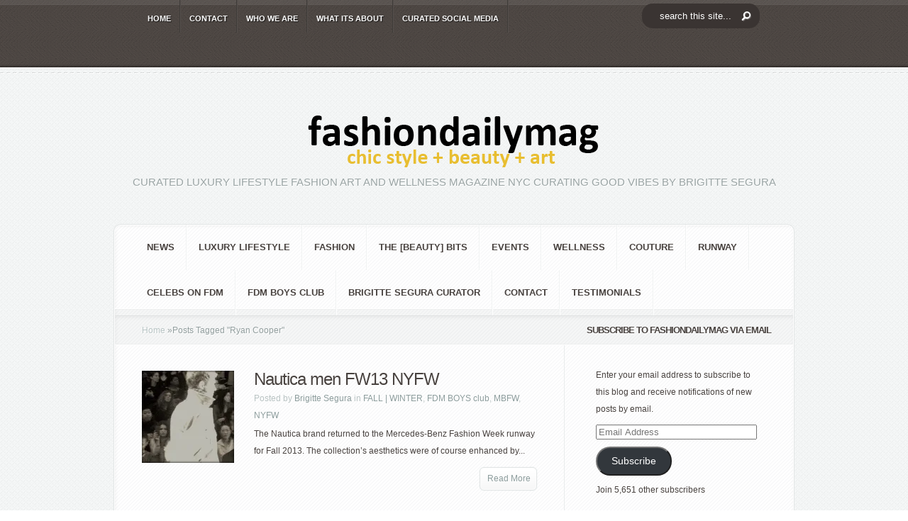

--- FILE ---
content_type: text/html; charset=UTF-8
request_url: https://fashiondailymag.com/tag/ryan-cooper/
body_size: 21514
content:
<!DOCTYPE html PUBLIC "-//W3C//DTD XHTML 1.0 Transitional//EN" "http://www.w3.org/TR/xhtml1/DTD/xhtml1-transitional.dtd">
<!--[if IE 6]><html xmlns="http://www.w3.org/1999/xhtml" id="ie6" lang="en">
<![endif]-->
<!--[if IE 7]><html xmlns="http://www.w3.org/1999/xhtml" id="ie7" lang="en">
<![endif]-->
<!--[if IE 8]><html xmlns="http://www.w3.org/1999/xhtml" id="ie8" lang="en">
<![endif]-->
<!--[if !(IE 6) | !(IE 7) | !(IE 8)  ]><!--><html xmlns="http://www.w3.org/1999/xhtml" lang="en">
<!--<![endif]--><head profile="http://gmpg.org/xfn/11"><meta http-equiv="Content-Type" content="text/html; charset=UTF-8" /><meta http-equiv="X-UA-Compatible" content="IE=edge"><link rel="pingback" href="https://fashiondailymag.com/xmlrpc.php" /><!--[if lt IE 7]><link rel="stylesheet" type="text/css" href="https://fashiondailymag.com/wp-content/themes/Aggregate/css/ie6style.css" /> <script type="text/javascript" src="https://fashiondailymag.com/wp-content/themes/Aggregate/js/DD_belatedPNG_0.0.8a-min.js"></script> <script type="text/javascript">DD_belatedPNG.fix('img#logo, span.overlay, a.zoom-icon, a.more-icon, #menu, #menu-right, #menu-content, ul#top-menu ul, #menu-bar, .footer-widget ul li, span.post-overlay, #content-area, .avatar-overlay, .comment-arrow, .testimonials-item-bottom, #quote, #bottom-shadow, #quote .container');</script> <![endif]-->
<!--[if IE 7]><link rel="stylesheet" type="text/css" href="https://fashiondailymag.com/wp-content/themes/Aggregate/css/ie7style.css" />
<![endif]-->
<!--[if IE 8]><link rel="stylesheet" type="text/css" href="https://fashiondailymag.com/wp-content/themes/Aggregate/css/ie8style.css" />
<![endif]--> <script type="litespeed/javascript">document.documentElement.className='js'</script> <script type="litespeed/javascript">/*<![CDATA[*/var et_site_url='https://fashiondailymag.com';var et_post_id='0';function et_core_page_resource_fallback(a,b){"undefined"===typeof b&&(b=a.sheet.cssRules&&0===a.sheet.cssRules.length);b&&(a.onerror=null,a.onload=null,a.href?a.href=et_site_url+"/?et_core_page_resource="+a.id+et_post_id:a.src&&(a.src=et_site_url+"/?et_core_page_resource="+a.id+et_post_id))}/*]]>*/</script><meta name='robots' content='index, follow, max-image-preview:large, max-snippet:-1, max-video-preview:-1' /><meta name="p:domain_verify" content="a59976e169514625187e29a7a6799b14" /><title>Ryan Cooper - Fashion Daily Mag</title><link rel="canonical" href="https://fashiondailymag.com/tag/ryan-cooper/" /><meta property="og:locale" content="en_US" /><meta property="og:type" content="article" /><meta property="og:title" content="Ryan Cooper - Fashion Daily Mag" /><meta property="og:url" content="https://fashiondailymag.com/tag/ryan-cooper/" /><meta property="og:site_name" content="Fashion Daily Mag" /> <script type="application/ld+json" class="yoast-schema-graph">/*<![CDATA[*/{"@context":"https://schema.org","@graph":[{"@type":"CollectionPage","@id":"https://fashiondailymag.com/tag/ryan-cooper/","url":"https://fashiondailymag.com/tag/ryan-cooper/","name":"Ryan Cooper - Fashion Daily Mag","isPartOf":{"@id":"https://fashiondailymag.com/#website"},"primaryImageOfPage":{"@id":"https://fashiondailymag.com/tag/ryan-cooper/#primaryimage"},"image":{"@id":"https://fashiondailymag.com/tag/ryan-cooper/#primaryimage"},"thumbnailUrl":"https://i0.wp.com/fashiondailymag.com/wp-content/uploads/2013/02/NAUTICA-MENS-fall-2013-NYFW-brigitte-segura-1.jpg?fit=568%2C700&ssl=1","breadcrumb":{"@id":"https://fashiondailymag.com/tag/ryan-cooper/#breadcrumb"},"inLanguage":"en"},{"@type":"ImageObject","inLanguage":"en","@id":"https://fashiondailymag.com/tag/ryan-cooper/#primaryimage","url":"https://i0.wp.com/fashiondailymag.com/wp-content/uploads/2013/02/NAUTICA-MENS-fall-2013-NYFW-brigitte-segura-1.jpg?fit=568%2C700&ssl=1","contentUrl":"https://i0.wp.com/fashiondailymag.com/wp-content/uploads/2013/02/NAUTICA-MENS-fall-2013-NYFW-brigitte-segura-1.jpg?fit=568%2C700&ssl=1","width":"568","height":"700","caption":"NAUTICA MENS fall 2013 NYFW brigitte segura"},{"@type":"BreadcrumbList","@id":"https://fashiondailymag.com/tag/ryan-cooper/#breadcrumb","itemListElement":[{"@type":"ListItem","position":1,"name":"Home","item":"https://fashiondailymag.com/"},{"@type":"ListItem","position":2,"name":"Ryan Cooper"}]},{"@type":"WebSite","@id":"https://fashiondailymag.com/#website","url":"https://fashiondailymag.com/","name":"Fashion Daily Mag","description":"CURATED LUXURY LIFESTYLE FASHION ART and WELLNESS magazine NYC curating good vibes by BRIGITTE SEGURA","publisher":{"@id":"https://fashiondailymag.com/#organization"},"potentialAction":[{"@type":"SearchAction","target":{"@type":"EntryPoint","urlTemplate":"https://fashiondailymag.com/?s={search_term_string}"},"query-input":{"@type":"PropertyValueSpecification","valueRequired":true,"valueName":"search_term_string"}}],"inLanguage":"en"},{"@type":"Organization","@id":"https://fashiondailymag.com/#organization","name":"Fasion Daily Magazine","url":"https://fashiondailymag.com/","logo":{"@type":"ImageObject","inLanguage":"en","@id":"https://fashiondailymag.com/#/schema/logo/image/","url":"https://i0.wp.com/fashiondailymag.com/wp-content/uploads/2012/07/fashiondailymag_logo.png?fit=518%2C90&ssl=1","contentUrl":"https://i0.wp.com/fashiondailymag.com/wp-content/uploads/2012/07/fashiondailymag_logo.png?fit=518%2C90&ssl=1","width":"518","height":"90","caption":"Fasion Daily Magazine"},"image":{"@id":"https://fashiondailymag.com/#/schema/logo/image/"}}]}/*]]>*/</script> <link rel='dns-prefetch' href='//secure.gravatar.com' /><link rel='dns-prefetch' href='//stats.wp.com' /><link rel='dns-prefetch' href='//jetpack.wordpress.com' /><link rel='dns-prefetch' href='//s0.wp.com' /><link rel='dns-prefetch' href='//public-api.wordpress.com' /><link rel='dns-prefetch' href='//0.gravatar.com' /><link rel='dns-prefetch' href='//1.gravatar.com' /><link rel='dns-prefetch' href='//2.gravatar.com' /><link rel='dns-prefetch' href='//widgets.wp.com' /><link rel='preconnect' href='//i0.wp.com' /><link rel='preconnect' href='//c0.wp.com' /><link rel="alternate" type="application/rss+xml" title="Fashion Daily Mag &raquo; Feed" href="https://fashiondailymag.com/feed/" /><link rel="alternate" type="application/rss+xml" title="Fashion Daily Mag &raquo; Comments Feed" href="https://fashiondailymag.com/comments/feed/" /><link rel="alternate" type="application/rss+xml" title="Fashion Daily Mag &raquo; Ryan Cooper Tag Feed" href="https://fashiondailymag.com/tag/ryan-cooper/feed/" /><meta content="Aggregate Child v.1.0.0License: GNU General Public License v2 or laterLicense URI: http://www.gnu.org/licenses/gpl-2.0.html" name="generator"/><style id='wp-img-auto-sizes-contain-inline-css' type='text/css'>img:is([sizes=auto i],[sizes^="auto," i]){contain-intrinsic-size:3000px 1500px}
/*# sourceURL=wp-img-auto-sizes-contain-inline-css */</style><style id="litespeed-ccss">/*<![CDATA[*/@media screen{#entries .entry .thumb{display:block}}#left-area,#sidebar{display:inline}#top-header{z-index:2}#left-area{width:620px}#top-header{z-index:2}#second-menu{z-index:2}.wp-block-button__link{box-sizing:border-box;display:inline-block;text-align:center;word-break:break-word}ul{box-sizing:border-box}:root{--wp--preset--font-size--normal:16px;--wp--preset--font-size--huge:42px}.screen-reader-text{clip:rect(1px,1px,1px,1px);word-wrap:normal!important;border:0;-webkit-clip-path:inset(50%);clip-path:inset(50%);height:1px;margin:-1px;overflow:hidden;padding:0;position:absolute;width:1px}.wp-block-button__link{color:#fff;background-color:#32373c;border-radius:9999px;box-shadow:none;text-decoration:none;padding:calc(.667em + 2px) calc(1.333em + 2px);font-size:1.125em}.spu-box,.spu-box *{box-sizing:border-box}.wppopups-whole{position:relative;width:100%;left:0;top:0;z-index:999998;display:flex;align-items:center;justify-content:center}.spu-bg{position:fixed;width:100%;height:100%;top:0;left:0;display:none;z-index:99999}.spu-box:before,.spu-box:after{content:"";display:table}.spu-box:after{clear:both}.spu-box{zoom:1}.spu-box{position:fixed;z-index:999999;width:100%;max-height:100vh}.spu-box img{max-width:100%;height:auto}.spu-close{position:absolute;padding:0;background:0 0;border:0;-webkit-appearance:none;line-height:.5;text-decoration:none}html .spu-box a.spu-close{text-decoration:none}.spu-close-top_right{right:8px;top:5px}span.spu-timer{position:absolute;bottom:0;left:0;font-size:12px;position:absolute;width:100%;text-align:right;padding:0 10px}@media all and (max-width:568px){.spu-box{max-width:90vw!important}}html,body,div,span,iframe,h2,h3,h4,p,a,img,ul,li,form,label{margin:0;padding:0;border:0;outline:0;font-size:100%;vertical-align:baseline;background:0 0}body{line-height:1}ul{list-style:none}:focus{outline:0}body{line-height:20px;font-family:'Droid Sans',Arial,Verdana,sans-serif;font-size:12px;color:#48423f;background:url(/wp-content/themes/Aggregate/images/header-bg.png);text-shadow:1px 1px 0 #fff}a{text-decoration:none;color:#00b7f3}h2,h3,h4{padding-bottom:5px;color:#48423f;letter-spacing:-1px;line-height:1em;font-weight:400}h3 a{color:#48423f}h2{font-size:24px}h3{font-size:22px}h4{font-size:18px}p{padding-bottom:10px;line-height:24px}input[type=text]{background-color:#fff;border:1px solid #bbb;padding:2px;color:#4e4e4e}input[type=text]{margin:.5em 0}.clearfix:after{visibility:hidden;display:block;font-size:0;content:" ";clear:both;height:0}#top-header{border-bottom:2px solid #fff;position:relative;background:url(/wp-content/themes/Aggregate/images/header-bg.png)}#top-header .container{min-height:46px}#top-shadow{background:url(/wp-content/themes/Aggregate/images/top-shadow.png) repeat-x;width:100%;position:absolute;top:0;left:0;height:7px}#bottom-shadow{background:url(/wp-content/themes/Aggregate/images/bottom-shadow.png) repeat-x;width:100%;position:absolute;bottom:0;left:0;height:4px}.container{text-align:left;margin:0 auto;width:960px;position:relative}#content{margin-bottom:39px}ul#top-menu{float:left;padding-left:36px}#search-form{float:right;background:url(/wp-content/themes/Aggregate/images/search-bg.png) no-repeat;width:167px;height:27px;padding-right:48px;margin-top:11px}#search-form #searchinput{background:0 0;border:none;float:left;margin:5px 7px 0 5px;width:116px;padding-left:9px;font-size:11px;color:#6f6967}#search-form #searchsubmit{margin-top:7px;margin-right:7px}#content-area{background:#fafcfc url(/wp-content/themes/Aggregate/images/content-area-bg.png);border-bottom:1px solid #fff}#top-stitch{background:url(/wp-content/themes/Aggregate/images/top-stich.png) repeat-x bottom left;height:7px}#content-area .container{padding-top:51px}#logo-area{text-align:center;position:relative;padding-bottom:37px}p#slogan{font-size:15px;font-family:'Kreon',Arial,sans-serif;color:#9aa4a4;text-transform:uppercase;text-shadow:1px 1px 1px #fff}#content{-moz-border-radius:10px;-webkit-border-radius:10px;border-radius:10px;border:1px solid #e2e5e5}#content-shadow{background:url(/wp-content/themes/Aggregate/images/content-main-shadow.png) repeat-y}#content-top-shadow{background:url(/wp-content/themes/Aggregate/images/content-top-shadow.png) repeat-x 0 1px}#content-bottom-shadow{background:url(/wp-content/themes/Aggregate/images/content-bottom-shadow.png) repeat-x bottom left}#inner-border{border:1px solid #fff;background:#fff url(/wp-content/themes/Aggregate/images/content-bg.png)}#inner-border,#content-shadow,#content-top-shadow,#content-bottom-shadow{-moz-border-radius:10px;-webkit-border-radius:10px;border-radius:10px}#second-menu{background:url(/wp-content/themes/Aggregate/images/menu-bottom-bg.png) repeat-x bottom left}ul#secondary-menu{padding-left:29px;margin-top:-1px}.main-title{background:url(/wp-content/themes/Aggregate/images/title-bg.png) repeat-x;height:42px;line-height:42px;font-size:13px!important;text-transform:uppercase;color:#48423f;text-shadow:1px 1px 1px #fff;font-weight:700;text-align:center;padding-bottom:0;font-family:'Droid Sans',Arial,Verdana,sans-serif!important}a.more{background:url(/wp-content/themes/Aggregate/images/more.png) no-repeat right bottom;color:#8c9c9c;display:block;text-shadow:1px 1px 1px #fff;padding-right:6px;text-decoration:none;height:35px;line-height:35px;margin-left:16%;margin-right:16%;text-align:center}a.more span{background:url(/wp-content/themes/Aggregate/images/more.png) no-repeat;display:block;height:35px;padding-left:6px}.post a.more{float:right;margin-left:0;margin-right:0}.post a.more span{padding-left:12px;padding-right:4px}#left-area{float:left;width:634px}#sidebar{float:left;width:322px}#entries{background:url(/wp-content/themes/Aggregate/images/recent-content-bg.png) repeat-y 633px 0px;padding:31px 38px 27px}.entry{margin-bottom:10px}.entry .thumb{display:block;float:left;position:relative;margin-right:14px;margin-top:5px}.entry .thumb span.overlay{background:url(/wp-content/themes/Aggregate/images/entry-overlay.png) no-repeat;display:block;height:68px;left:0;position:absolute;top:0;width:68px}.latest .thumb span.overlay{background:url(/wp-content/themes/Aggregate/images/single-overlay.png) no-repeat!important;width:201px;height:201px}.entry h3.title{font-family:'Kreon',Arial,sans-serif;font-size:20px;text-shadow:1px 1px 1px #fff}.entry h3.title a{text-decoration:none;color:#48423f}.entry p.meta-info{color:#b8c2c2;text-shadow:1px 1px 1px #fff;margin-top:-2px;margin-bottom:-8px}.entry p.meta-info a{text-decoration:none;color:#8c9c9c}.latest .thumb{display:block;float:left;position:relative;margin-right:28px}.latest .thumb span.overlay{background:url(/wp-content/themes/Aggregate/images/entry-latest-overlay.png) no-repeat!important;display:block;height:131px;left:0;position:absolute;top:0;width:131px}.latest h3.title{font-family:'Kreon',Arial,sans-serif;font-size:24px;text-shadow:1px 1px 1px #fff}.latest h3.title a{text-decoration:none;color:#48423f}.latest p.meta-info{color:#b8c2c2;text-shadow:1px 1px 1px #fff;margin-top:-2px;margin-bottom:-8px}.latest p.meta-info a{text-decoration:none;color:#8c9c9c}#breadcrumbs{background:url("/wp-content/themes/Aggregate/images/title-bg.png") repeat-x;height:42px;line-height:42px;padding-left:38px}#breadcrumbs a{color:#b9c5c5}#breadcrumbs{color:#929e9e;text-decoration:none}#main-content{position:relative}#index-top-shadow{background:url("/wp-content/themes/Aggregate/images/content-top-shadow.png") repeat-x scroll 0 1px;position:absolute;top:0;left:0;height:6px;width:100%;border-top:1px solid #dee0e0}ul#top-menu li{padding-right:2px;background:url(/wp-content/themes/Aggregate/images/menu-bg.png) repeat-y top right}ul#top-menu a{font-size:11px;color:#fff;text-decoration:none;text-transform:uppercase;font-weight:700;text-shadow:1px 1px 1px rgba(0,0,0,.7);padding:16px 12px 10px}ul#top-menu li ul{width:170px!important;padding:0;background:#161616 url(/wp-content/themes/Aggregate/images/header-bg.png);top:45px!important;-moz-box-shadow:3px 3px 7px 1px rgba(0,0,0,.1);-webkit-box-shadow:3px 3px 7px 1px rgba(0,0,0,.1);box-shadow:3px 3px 7px 1px rgba(0,0,0,.1);-moz-border-radius:10px;-webkit-border-radius:10px;border-radius:10px;border-top-left-radius:0;-moz-border-radius-topleft:0px;border-top-right-radius:0;-webkit-border-top-left-radius:0px;-moz-border-radius-topright:0px;-webkit-border-top-right-radius:0px;z-index:9999px;display:none}ul#top-menu ul li{margin:0!important;padding:10px 7px 10px 25px!important;background:url(/wp-content/themes/Aggregate/images/top-menu-separator.png) repeat-x}ul#top-menu ul li a{padding:0!important;width:138px}ul#secondary-menu li{padding-right:2px;background:url(/wp-content/themes/Aggregate/images/secondary-menu-bg.png) repeat-y top right}ul#secondary-menu a{font-size:13px;color:#48423f;text-decoration:none;text-transform:uppercase;font-weight:700;padding:22px 16px}ul#secondary-menu li ul{width:360px!important;padding:7px 0 10px;background:#fff url(/wp-content/themes/Aggregate/images/content-bg.png);top:55px!important;-moz-box-shadow:3px 3px 7px 1px rgba(0,0,0,.1);-webkit-box-shadow:3px 3px 7px 1px rgba(0,0,0,.1);box-shadow:3px 3px 7px 1px rgba(0,0,0,.1);-moz-border-radius:10px;-webkit-border-radius:10px;border-radius:10px;border-top-left-radius:0;-moz-border-radius-topleft:0px;border-top-right-radius:0;-webkit-border-top-left-radius:0px;-moz-border-radius-topright:0px;-webkit-border-top-right-radius:0px;z-index:9999px;display:none}ul#secondary-menu ul li{margin:0!important;padding:8px 0 8px 30px!important;width:150px;float:left}ul#secondary-menu ul li a{padding:0!important}p#copyright{font-size:11px;float:right;color:#afa59f;text-shadow:1px 1px 1px rgba(0,0,0,.4);padding-bottom:25px}p#copyright a{color:#fff}ul.bottom-nav{padding-left:24px}ul.bottom-nav li{float:left;padding-right:2px;background:url(/wp-content/themes/Aggregate/images/bottom-menu-bg.png) repeat-y top right;padding:20px 16px 12px}ul.bottom-nav li a{color:#fff;font-size:11px;text-shadow:1px 1px 1px rgba(0,0,0,.6);text-decoration:none;text-transform:uppercase;font-weight:700}.widget{width:230px;padding:30px 25px 30px 44px}.alignright{float:right}.alignleft{float:left}.nav ul{position:absolute;top:-999em;background-position:bottom;background-repeat:no-repeat;z-index:10}.nav li{float:left;position:relative}.nav a{display:block;float:left}.nav li li{display:block;padding:0;float:left;height:auto!important}.nav li ul{width:191px;z-index:1000}.nav li li a:link,.nav li li a:visited{display:block;height:auto;float:left}.pagination{overflow:hidden;padding:15px 12px 0}.entry h3.title{padding-top:5px}#entries .entry .thumb{display:block}#entries img,#logo{max-width:100%;height:auto;width:auto}.mobile_nav{display:none;position:relative;padding:15px 22px 11px 46px;font-size:11px;text-transform:uppercase;font-weight:700}.mobile_nav:before,.mobile_nav:after{content:'';position:absolute;top:0;background:url(/wp-content/themes/Aggregate/images/menu-bg.png) repeat-y;width:2px;height:100%}.mobile_nav:before{left:0}.mobile_nav:after{right:0}.mobile_nav>span{display:block;width:15px;height:10px;background:url(/wp-content/themes/Aggregate/images/responsive_arrow.png) no-repeat;position:absolute;top:19px;left:19px}#second-menu .mobile_nav{color:#48423f;text-shadow:1px 1px 0 #fff}#second-menu .mobile_nav>span{background-image:url(/wp-content/themes/Aggregate/images/responsive_arrow2.png);width:16px;height:11px}#second-menu .mobile_nav:before,#second-menu .mobile_nav:after{background-image:url(/wp-content/themes/Aggregate/images/secondary-menu-bg.png)}@media only screen and (min-width:768px) and (max-width:960px){.container{width:748px}ul#top-menu{padding-left:0;width:532px}#sidebar{width:248px!important}#left-area{width:496px}#entries{background:url(/wp-content/themes/Aggregate/images/recent-content-bg.png) repeat-y 495px 0px}.widget{width:195px;padding-right:0}}@media only screen and (max-width:767px){.container{width:460px}#sidebar,ul#top-menu,#search-form,ul#secondary-menu{display:none}#left-area{width:457px!important}#entries{background:0 0}p#copyright{float:none;text-align:center;padding-top:25px}.mobile_nav{display:inline-block;color:#fff;text-shadow:1px 1px 0 rgba(0,0,0,.6)}#top-header .container,#second-menu{text-align:center}}@media only screen and (max-width:479px){.container{width:300px}#sidebar,.latest .thumb,.entry .thumb,.post a.more{display:none}#left-area{width:297px!important}#entries{background:0 0}p#copyright{float:none;text-align:center}.entry{margin-bottom:20px}}.clearfix:after{visibility:hidden;display:block;font-size:0;content:" ";clear:both;height:0}:root{--swiper-theme-color:#007aff}:root{--swiper-navigation-size:44px}:root{--jp-carousel-primary-color:#fff;--jp-carousel-primary-subtle-color:#999;--jp-carousel-bg-color:#000;--jp-carousel-bg-faded-color:#222;--jp-carousel-border-color:#3a3a3a}:root{--jetpack--contact-form--border:1px solid #8c8f94;--jetpack--contact-form--border-color:#8c8f94;--jetpack--contact-form--border-size:1px;--jetpack--contact-form--border-style:solid;--jetpack--contact-form--border-radius:0px;--jetpack--contact-form--input-padding:16px;--jetpack--contact-form--font-size:16px}#likes-other-gravatars{background-color:#2e4453;border-width:0;box-shadow:0 0 10px #2e4453;box-shadow:0 0 10px rgba(46,68,83,.6);display:none;min-width:130px;padding:10px 10px 12px;position:absolute;z-index:1000}#likes-other-gravatars *{line-height:normal}#likes-other-gravatars .likes-text{color:#fff;font-size:12px;padding-bottom:8px}#likes-other-gravatars ul{list-style-type:none;margin:0;padding:0;text-indent:0}#likes-other-gravatars ul.wpl-avatars{display:block;max-height:190px;overflow:auto}#subscribe-email input{width:95%}.screen-reader-text{clip:rect(1px,1px,1px,1px);word-wrap:normal!important;border:0;-webkit-clip-path:inset(50%);clip-path:inset(50%);height:1px;margin:-1px;overflow:hidden;padding:0;position:absolute!important;width:1px}@media screen{button::-moz-focus-inner{padding:0;border:0}}body{font-family:'Droid Sans',Arial,sans-serif!important}html:not(.jetpack-lazy-images-js-enabled):not(.js) .jetpack-lazy-image{display:none}#spu-bg-75199{background-color:rgba(71,65,63,.48)}#spu-75199 .spu-close{font-size:30px;color:#666;text-shadow:0 1px 0#000}#spu-75199{background-color:#eff1f1;max-width:750px;border-radius:0;height:auto;box-shadow:0px 0px 0px 0px #ccc}#spu-75199 .spu-container{padding:50px;height:calc(100% - 28px)}@media screen and (max-width:500px){.latest .thumb,.entry .thumb{display:block!important;clear:both;width:100%!important}}@media screen and (max-width:414px){#search-form{display:block;text-align:center;width:100%;margin:0;padding:0;align-items:center;background-position:center;margin-bottom:10px}}#top-header #search-form #searchinput{float:none!important;padding:10px 25px;margin:0!important;background-color:#3a3432!important;color:#fff;font-size:13px;text-align:left;border-radius:15px;background-image:url('https://fashiondailymag.com/wp-content/uploads/2021/03/search_btn.png');background-repeat:no-repeat;background-position:right;background-position-y:center;background-position-x:140px}#search-form #searchsubmit{display:none}#top-header{min-height:95px}#search-form{background:none!important;margin-top:5px}div#sfba-form2-container{background:rgb(239 241 241/0%)!important;border:none!important}h2#sfba-form2-heading{font-size:30px!important;text-transform:uppercase;color:#48423f;text-shadow:1px 1px 1px #fff;font-weight:700;text-align:center;padding-bottom:0;font-family:'Droid Sans',Arial,Verdana,sans-serif!important}input#sfba-form2-button{background:#102341!important;color:#eff1f1!important}#spu-75199{background-color:rgb(239 241 241/80%)!important}#search-form #searchinput{color:white!important}p#copyright,ul#bottom-nav{display:none}@media only screen and (max-width:479px){.container,div#left-area{width:98%!important}}#sfba_subscribe_form_738 #sfba-form2-container{width:450px;border:1px solid #61bd6d;font-family:'Poppins';display:block;text-align:center;padding:20px 20px 15px;background-color:#2de8bf;background-image:url('');background-size:cover;background-repeat:no-repeat;margin:0 auto;position:relative}#sfba_subscribe_form_738 .subscribeform1_sub_heading{margin:0;color:#2de8bf;font-size:14px;line-height:21px;font-family:inherit}#sfba_subscribe_form_738 #sfba-form2-container #sfba-form2-heading{margin:0 0 10px;line-height:48px;font-weight:700;font-size:32px;color:#102341;font-family:inherit;padding:0}#sfba-form2-container #sfba-form2-heading:before,#sfba-form2-container #sfba-form2-heading:after{display:none}.sfba_subscribe_form__fields_wrap{width:100%;margin:0 auto;max-width:320px}#sfba_subscribe_form_738 .sfba_subscribe_form__fields .sfba-form2-fields{width:100%;box-shadow:none;padding-left:15px;margin-top:8px;font-size:11px;background-color:#fff;border:1px solid transparent;border-radius:0;color:#7e7e7e;height:32px;font-weight:400;font-family:inherit;outline:none;margin-bottom:0}#sfba_subscribe_form_738 #sfba-form2-button{width:100%;display:block;border:none;margin-top:10px;background-color:#2de8bf;color:#102341;font-size:11px;padding:10px;font-weight:600;font-family:inherit;outline:none;line-height:1.2;border-radius:0}#sfba_thanks_container{display:flex;align-items:center;width:100%;height:100%;position:absolute;background:rgba(0,0,0,.8);top:0;left:0;opacity:1}#sfba_thanks_image{margin:0}#sfba_thanks_message{margin:0;text-align:center;font-size:22px;color:#fff;font-family:inherit;padding:0 15px;line-height:1.2}@media only screen and (max-width:600px){#sfba-form2-container{width:100%}}#sfba-form2-button{-webkit-animation:1s;animation-duration:1s}.sfba-main-form-container .sfba-email-field-error{text-align:left;line-height:1.2;margin-top:10px;font-family:inherit;font-size:15px}@media only screen and (max-width:991px){.sfba_subscribe_form .sfba-main-form-container{width:100%!important}}form.sfba_subscribe_form,form.sfba_subscribe_form *{-webkit-box-sizing:border-box;-moz-box-sizing:border-box;box-sizing:border-box}#sfba_thanks_image.sfba-noempty{margin:0 auto 10px;max-width:100px;max-height:100px;overflow:hidden}#sfba_thanks_image img{width:auto;height:auto;max-width:100%;max-height:100%;margin:0 auto}#sfba_thanks_message{margin:0;text-align:center;font-size:20px;color:#fff;font-family:inherit;padding:0 15px;line-height:1.2}.sfba_thanks_container a.sfba-form-close{width:16px;height:16px;line-height:16px;position:absolute;top:6px;right:6px;z-index:1;opacity:.75;color:#fff;text-decoration:none;font-size:36px}/*]]>*/</style><link rel="preload" data-asynced="1" data-optimized="2" as="style" onload="this.onload=null;this.rel='stylesheet'" href="https://fashiondailymag.com/wp-content/litespeed/css/bba8252cae5b9f943d005d59182780d0.css?ver=72703" /><script data-optimized="1" type="litespeed/javascript" data-src="https://fashiondailymag.com/wp-content/plugins/litespeed-cache/assets/js/css_async.min.js"></script> <link data-asynced="1" as="style" onload="this.onload=null;this.rel='stylesheet'"  rel='preload' id='wp-block-library-css' href='https://c0.wp.com/c/6.9/wp-includes/css/dist/block-library/style.min.css' type='text/css' media='all' /><style id='global-styles-inline-css' type='text/css'>/*<![CDATA[*/:root{--wp--preset--aspect-ratio--square: 1;--wp--preset--aspect-ratio--4-3: 4/3;--wp--preset--aspect-ratio--3-4: 3/4;--wp--preset--aspect-ratio--3-2: 3/2;--wp--preset--aspect-ratio--2-3: 2/3;--wp--preset--aspect-ratio--16-9: 16/9;--wp--preset--aspect-ratio--9-16: 9/16;--wp--preset--color--black: #000000;--wp--preset--color--cyan-bluish-gray: #abb8c3;--wp--preset--color--white: #ffffff;--wp--preset--color--pale-pink: #f78da7;--wp--preset--color--vivid-red: #cf2e2e;--wp--preset--color--luminous-vivid-orange: #ff6900;--wp--preset--color--luminous-vivid-amber: #fcb900;--wp--preset--color--light-green-cyan: #7bdcb5;--wp--preset--color--vivid-green-cyan: #00d084;--wp--preset--color--pale-cyan-blue: #8ed1fc;--wp--preset--color--vivid-cyan-blue: #0693e3;--wp--preset--color--vivid-purple: #9b51e0;--wp--preset--gradient--vivid-cyan-blue-to-vivid-purple: linear-gradient(135deg,rgb(6,147,227) 0%,rgb(155,81,224) 100%);--wp--preset--gradient--light-green-cyan-to-vivid-green-cyan: linear-gradient(135deg,rgb(122,220,180) 0%,rgb(0,208,130) 100%);--wp--preset--gradient--luminous-vivid-amber-to-luminous-vivid-orange: linear-gradient(135deg,rgb(252,185,0) 0%,rgb(255,105,0) 100%);--wp--preset--gradient--luminous-vivid-orange-to-vivid-red: linear-gradient(135deg,rgb(255,105,0) 0%,rgb(207,46,46) 100%);--wp--preset--gradient--very-light-gray-to-cyan-bluish-gray: linear-gradient(135deg,rgb(238,238,238) 0%,rgb(169,184,195) 100%);--wp--preset--gradient--cool-to-warm-spectrum: linear-gradient(135deg,rgb(74,234,220) 0%,rgb(151,120,209) 20%,rgb(207,42,186) 40%,rgb(238,44,130) 60%,rgb(251,105,98) 80%,rgb(254,248,76) 100%);--wp--preset--gradient--blush-light-purple: linear-gradient(135deg,rgb(255,206,236) 0%,rgb(152,150,240) 100%);--wp--preset--gradient--blush-bordeaux: linear-gradient(135deg,rgb(254,205,165) 0%,rgb(254,45,45) 50%,rgb(107,0,62) 100%);--wp--preset--gradient--luminous-dusk: linear-gradient(135deg,rgb(255,203,112) 0%,rgb(199,81,192) 50%,rgb(65,88,208) 100%);--wp--preset--gradient--pale-ocean: linear-gradient(135deg,rgb(255,245,203) 0%,rgb(182,227,212) 50%,rgb(51,167,181) 100%);--wp--preset--gradient--electric-grass: linear-gradient(135deg,rgb(202,248,128) 0%,rgb(113,206,126) 100%);--wp--preset--gradient--midnight: linear-gradient(135deg,rgb(2,3,129) 0%,rgb(40,116,252) 100%);--wp--preset--font-size--small: 13px;--wp--preset--font-size--medium: 20px;--wp--preset--font-size--large: 36px;--wp--preset--font-size--x-large: 42px;--wp--preset--spacing--20: 0.44rem;--wp--preset--spacing--30: 0.67rem;--wp--preset--spacing--40: 1rem;--wp--preset--spacing--50: 1.5rem;--wp--preset--spacing--60: 2.25rem;--wp--preset--spacing--70: 3.38rem;--wp--preset--spacing--80: 5.06rem;--wp--preset--shadow--natural: 6px 6px 9px rgba(0, 0, 0, 0.2);--wp--preset--shadow--deep: 12px 12px 50px rgba(0, 0, 0, 0.4);--wp--preset--shadow--sharp: 6px 6px 0px rgba(0, 0, 0, 0.2);--wp--preset--shadow--outlined: 6px 6px 0px -3px rgb(255, 255, 255), 6px 6px rgb(0, 0, 0);--wp--preset--shadow--crisp: 6px 6px 0px rgb(0, 0, 0);}:where(.is-layout-flex){gap: 0.5em;}:where(.is-layout-grid){gap: 0.5em;}body .is-layout-flex{display: flex;}.is-layout-flex{flex-wrap: wrap;align-items: center;}.is-layout-flex > :is(*, div){margin: 0;}body .is-layout-grid{display: grid;}.is-layout-grid > :is(*, div){margin: 0;}:where(.wp-block-columns.is-layout-flex){gap: 2em;}:where(.wp-block-columns.is-layout-grid){gap: 2em;}:where(.wp-block-post-template.is-layout-flex){gap: 1.25em;}:where(.wp-block-post-template.is-layout-grid){gap: 1.25em;}.has-black-color{color: var(--wp--preset--color--black) !important;}.has-cyan-bluish-gray-color{color: var(--wp--preset--color--cyan-bluish-gray) !important;}.has-white-color{color: var(--wp--preset--color--white) !important;}.has-pale-pink-color{color: var(--wp--preset--color--pale-pink) !important;}.has-vivid-red-color{color: var(--wp--preset--color--vivid-red) !important;}.has-luminous-vivid-orange-color{color: var(--wp--preset--color--luminous-vivid-orange) !important;}.has-luminous-vivid-amber-color{color: var(--wp--preset--color--luminous-vivid-amber) !important;}.has-light-green-cyan-color{color: var(--wp--preset--color--light-green-cyan) !important;}.has-vivid-green-cyan-color{color: var(--wp--preset--color--vivid-green-cyan) !important;}.has-pale-cyan-blue-color{color: var(--wp--preset--color--pale-cyan-blue) !important;}.has-vivid-cyan-blue-color{color: var(--wp--preset--color--vivid-cyan-blue) !important;}.has-vivid-purple-color{color: var(--wp--preset--color--vivid-purple) !important;}.has-black-background-color{background-color: var(--wp--preset--color--black) !important;}.has-cyan-bluish-gray-background-color{background-color: var(--wp--preset--color--cyan-bluish-gray) !important;}.has-white-background-color{background-color: var(--wp--preset--color--white) !important;}.has-pale-pink-background-color{background-color: var(--wp--preset--color--pale-pink) !important;}.has-vivid-red-background-color{background-color: var(--wp--preset--color--vivid-red) !important;}.has-luminous-vivid-orange-background-color{background-color: var(--wp--preset--color--luminous-vivid-orange) !important;}.has-luminous-vivid-amber-background-color{background-color: var(--wp--preset--color--luminous-vivid-amber) !important;}.has-light-green-cyan-background-color{background-color: var(--wp--preset--color--light-green-cyan) !important;}.has-vivid-green-cyan-background-color{background-color: var(--wp--preset--color--vivid-green-cyan) !important;}.has-pale-cyan-blue-background-color{background-color: var(--wp--preset--color--pale-cyan-blue) !important;}.has-vivid-cyan-blue-background-color{background-color: var(--wp--preset--color--vivid-cyan-blue) !important;}.has-vivid-purple-background-color{background-color: var(--wp--preset--color--vivid-purple) !important;}.has-black-border-color{border-color: var(--wp--preset--color--black) !important;}.has-cyan-bluish-gray-border-color{border-color: var(--wp--preset--color--cyan-bluish-gray) !important;}.has-white-border-color{border-color: var(--wp--preset--color--white) !important;}.has-pale-pink-border-color{border-color: var(--wp--preset--color--pale-pink) !important;}.has-vivid-red-border-color{border-color: var(--wp--preset--color--vivid-red) !important;}.has-luminous-vivid-orange-border-color{border-color: var(--wp--preset--color--luminous-vivid-orange) !important;}.has-luminous-vivid-amber-border-color{border-color: var(--wp--preset--color--luminous-vivid-amber) !important;}.has-light-green-cyan-border-color{border-color: var(--wp--preset--color--light-green-cyan) !important;}.has-vivid-green-cyan-border-color{border-color: var(--wp--preset--color--vivid-green-cyan) !important;}.has-pale-cyan-blue-border-color{border-color: var(--wp--preset--color--pale-cyan-blue) !important;}.has-vivid-cyan-blue-border-color{border-color: var(--wp--preset--color--vivid-cyan-blue) !important;}.has-vivid-purple-border-color{border-color: var(--wp--preset--color--vivid-purple) !important;}.has-vivid-cyan-blue-to-vivid-purple-gradient-background{background: var(--wp--preset--gradient--vivid-cyan-blue-to-vivid-purple) !important;}.has-light-green-cyan-to-vivid-green-cyan-gradient-background{background: var(--wp--preset--gradient--light-green-cyan-to-vivid-green-cyan) !important;}.has-luminous-vivid-amber-to-luminous-vivid-orange-gradient-background{background: var(--wp--preset--gradient--luminous-vivid-amber-to-luminous-vivid-orange) !important;}.has-luminous-vivid-orange-to-vivid-red-gradient-background{background: var(--wp--preset--gradient--luminous-vivid-orange-to-vivid-red) !important;}.has-very-light-gray-to-cyan-bluish-gray-gradient-background{background: var(--wp--preset--gradient--very-light-gray-to-cyan-bluish-gray) !important;}.has-cool-to-warm-spectrum-gradient-background{background: var(--wp--preset--gradient--cool-to-warm-spectrum) !important;}.has-blush-light-purple-gradient-background{background: var(--wp--preset--gradient--blush-light-purple) !important;}.has-blush-bordeaux-gradient-background{background: var(--wp--preset--gradient--blush-bordeaux) !important;}.has-luminous-dusk-gradient-background{background: var(--wp--preset--gradient--luminous-dusk) !important;}.has-pale-ocean-gradient-background{background: var(--wp--preset--gradient--pale-ocean) !important;}.has-electric-grass-gradient-background{background: var(--wp--preset--gradient--electric-grass) !important;}.has-midnight-gradient-background{background: var(--wp--preset--gradient--midnight) !important;}.has-small-font-size{font-size: var(--wp--preset--font-size--small) !important;}.has-medium-font-size{font-size: var(--wp--preset--font-size--medium) !important;}.has-large-font-size{font-size: var(--wp--preset--font-size--large) !important;}.has-x-large-font-size{font-size: var(--wp--preset--font-size--x-large) !important;}
/*# sourceURL=global-styles-inline-css *//*]]>*/</style><style id='classic-theme-styles-inline-css' type='text/css'>/*! This file is auto-generated */
.wp-block-button__link{color:#fff;background-color:#32373c;border-radius:9999px;box-shadow:none;text-decoration:none;padding:calc(.667em + 2px) calc(1.333em + 2px);font-size:1.125em}.wp-block-file__button{background:#32373c;color:#fff;text-decoration:none}
/*# sourceURL=/wp-includes/css/classic-themes.min.css */</style><link data-asynced="1" as="style" onload="this.onload=null;this.rel='stylesheet'"  rel='preload' id='jetpack_likes-css' href='https://c0.wp.com/p/jetpack/15.4/modules/likes/style.css' type='text/css' media='all' /><link data-asynced="1" as="style" onload="this.onload=null;this.rel='stylesheet'"  rel='preload' id='jetpack-subscriptions-css' href='https://c0.wp.com/p/jetpack/15.4/_inc/build/subscriptions/subscriptions.min.css' type='text/css' media='all' /><link data-asynced="1" as="style" onload="this.onload=null;this.rel='stylesheet'"  rel='preload' id='sharedaddy-css' href='https://c0.wp.com/p/jetpack/15.4/modules/sharedaddy/sharing.css' type='text/css' media='all' /><link data-asynced="1" as="style" onload="this.onload=null;this.rel='stylesheet'"  rel='preload' id='social-logos-css' href='https://c0.wp.com/p/jetpack/15.4/_inc/social-logos/social-logos.min.css' type='text/css' media='all' /> <script type="litespeed/javascript" data-src="https://c0.wp.com/c/6.9/wp-includes/js/jquery/jquery.min.js" id="jquery-core-js"></script> <script type="litespeed/javascript" data-src="https://c0.wp.com/c/6.9/wp-includes/js/jquery/jquery-migrate.min.js" id="jquery-migrate-js"></script> <script id="sfba-form-ajax-js-extra" type="litespeed/javascript">var the_ajax_script={"ajaxurl":"https://fashiondailymag.com/wp-admin/admin-ajax.php","ajax_nonce":"419aedffb2"}</script> <link rel="https://api.w.org/" href="https://fashiondailymag.com/wp-json/" /><link rel="alternate" title="JSON" type="application/json" href="https://fashiondailymag.com/wp-json/wp/v2/tags/4571" /><link rel="EditURI" type="application/rsd+xml" title="RSD" href="https://fashiondailymag.com/xmlrpc.php?rsd" /> <script type="litespeed/javascript">jQuery(document).ready(function($){jQuery.browser={};(function(){jQuery.browser.msie=!1;jQuery.browser.version=0;if(navigator.userAgent.match(/MSIE ([0-9]+)\./)){jQuery.browser.msie=!0;jQuery.browser.version=RegExp.$1}})()})</script> <style>img#wpstats{display:none}</style><meta name="et_featured_auto_speed" content="7000" /><meta name="et_disable_toptier" content="0" /><meta name="et_featured_slider_pause" content="1" /><meta name="et_featured_slider_auto" content="1" /><meta name="et_theme_folder" content="https://fashiondailymag.com/wp-content/themes/Aggregate" /><meta name="viewport" content="width=device-width, initial-scale=1.0, maximum-scale=1.0, user-scalable=0" /><style type='text/css'>body { font-family: 'Droid Sans', Arial, sans-serif !important;  }</style><style type='text/css'>body {  }</style><link rel="preload" href="https://fashiondailymag.com/wp-content/themes/Aggregate/core/admin/fonts/modules.ttf" as="font" crossorigin="anonymous"><style type="text/css" id="spu-css-75199" class="spu-css">#spu-bg-75199 {
			background-color: rgba(71, 65, 63, 0.48);
		}

		#spu-75199 .spu-close {
			font-size: 30px;
			color: #666;
			text-shadow: 0 1px 0 #000;
		}

		#spu-75199 .spu-close:hover {
			color: #000;
		}

		#spu-75199 {
			background-color: rgb(239, 241, 241);
			max-width: 750px;
			border-radius: 0px;
			
					height: auto;
					box-shadow:  0px 0px 0px 0px #ccc;
				}

		#spu-75199 .spu-container {
					padding: 50px;
			height: calc(100% - 28px);
		}</style><link rel="icon" href="https://i0.wp.com/fashiondailymag.com/wp-content/uploads/2025/06/cropped-brigitte-segura-fashion-brand-strategy-lg-fashiondailymag.jpg?fit=32%2C32&#038;ssl=1" sizes="32x32" /><link rel="icon" href="https://i0.wp.com/fashiondailymag.com/wp-content/uploads/2025/06/cropped-brigitte-segura-fashion-brand-strategy-lg-fashiondailymag.jpg?fit=192%2C192&#038;ssl=1" sizes="192x192" /><link rel="apple-touch-icon" href="https://i0.wp.com/fashiondailymag.com/wp-content/uploads/2025/06/cropped-brigitte-segura-fashion-brand-strategy-lg-fashiondailymag.jpg?fit=180%2C180&#038;ssl=1" /><meta name="msapplication-TileImage" content="https://i0.wp.com/fashiondailymag.com/wp-content/uploads/2025/06/cropped-brigitte-segura-fashion-brand-strategy-lg-fashiondailymag.jpg?fit=270%2C270&#038;ssl=1" /><style type="text/css">#et_pt_portfolio_gallery { margin-left: -41px; margin-right: -51px; }
		.et_pt_portfolio_item { margin-left: 35px; }
		.et_portfolio_small { margin-left: -40px !important; }
		.et_portfolio_small .et_pt_portfolio_item { margin-left: 32px !important; }
		.et_portfolio_large { margin-left: -26px !important; }
		.et_portfolio_large .et_pt_portfolio_item { margin-left: 11px !important; }</style></head><body class="archive tag tag-ryan-cooper tag-4571 wp-theme-Aggregate wp-child-theme-aggregate-child et_includes_sidebar"><div id="top-header"><div id="top-shadow"></div><div id="bottom-shadow"></div><div class="container clearfix">
<a href="#" class="mobile_nav closed">Pages Navigation Menu<span></span></a><ul id="top-menu" class="nav"><li id="menu-item-748" class="menu-item menu-item-type-custom menu-item-object-custom menu-item-home menu-item-748"><a href="https://fashiondailymag.com">HOME</a></li><li id="menu-item-751" class="menu-item menu-item-type-post_type menu-item-object-page menu-item-has-children menu-item-751"><a href="https://fashiondailymag.com/contact/">CONTACT</a><ul class="sub-menu"><li id="menu-item-752" class="menu-item menu-item-type-post_type menu-item-object-page menu-item-752"><a href="https://fashiondailymag.com/contact/fashion-daily-mag-contact/">Contact FashionDailyMag + Brigitte Segura</a></li><li id="menu-item-753" class="menu-item menu-item-type-post_type menu-item-object-page menu-item-753"><a href="https://fashiondailymag.com/contact/advertise/">ADvertise | collabs | influencer</a></li></ul></li><li id="menu-item-755" class="menu-item menu-item-type-post_type menu-item-object-page menu-item-has-children menu-item-755"><a href="https://fashiondailymag.com/who-is-fashion-daily-mag/">WHO wE ARE</a><ul class="sub-menu"><li id="menu-item-66111" class="menu-item menu-item-type-post_type menu-item-object-page menu-item-66111"><a href="https://fashiondailymag.com/who-is-fashion-daily-mag/brigitte-segura-fashion-influencer/">Brigitte Segura Bio</a></li><li id="menu-item-66115" class="menu-item menu-item-type-post_type menu-item-object-page menu-item-66115"><a href="https://fashiondailymag.com/who-is-fashion-daily-mag/brigitte-segura-testimonials/">Brigitte Segura Testimonials</a></li></ul></li><li id="menu-item-754" class="menu-item menu-item-type-post_type menu-item-object-page menu-item-754"><a href="https://fashiondailymag.com/what-its-about/">WHAT its ABOUT</a></li><li id="menu-item-14967" class="menu-item menu-item-type-post_type menu-item-object-page menu-item-has-children menu-item-14967"><a href="https://fashiondailymag.com/curated-fashion-blog/">CURATED social media</a><ul class="sub-menu"><li id="menu-item-66157" class="menu-item menu-item-type-custom menu-item-object-custom menu-item-66157"><a href="http://instagram.com/brigitte_segura">BRIGITTE SEGURA IG</a></li><li id="menu-item-66156" class="menu-item menu-item-type-custom menu-item-object-custom menu-item-66156"><a href="http://instagram.com/fashiondailymag">FashionDailyMag IG</a></li><li id="menu-item-66138" class="menu-item menu-item-type-custom menu-item-object-custom menu-item-66138"><a href="http://fashiondailymag.tumblr.com/">FashionDailyMag tumblr</a></li><li id="menu-item-66158" class="menu-item menu-item-type-custom menu-item-object-custom menu-item-66158"><a href="https://www.pinterest.com/fashiondailymag/">PINTEREST FashionDailyMag</a></li><li id="menu-item-66159" class="menu-item menu-item-type-custom menu-item-object-custom menu-item-66159"><a href="https://brigittesegura.tumblr.com/">BRIGITTE SEGURA DESIGN</a></li></ul></li></ul><div id="search-form"><form method="get" id="searchform" action="https://fashiondailymag.com//">
<input type="text" value="search this site..." name="s" id="searchinput" />
<input type="image" src="https://fashiondailymag.com/wp-content/themes/Aggregate/images/search_btn.png" id="searchsubmit" /></form></div></div></div><div id="content-area"><div id="content-top-light"><div id="top-stitch"></div><div class="container"><div id="logo-area">
<a href="https://fashiondailymag.com/">
<img data-lazyloaded="1" src="[data-uri]" width="518" height="90" data-src="https://fashiondailymag.com/wp-content/uploads/2012/07/fashiondailymag_logo.png" alt="Fashion Daily Mag" id="logo"/>
</a><p id="slogan">CURATED LUXURY LIFESTYLE FASHION ART and WELLNESS magazine NYC curating good vibes by BRIGITTE SEGURA</p></div><div id="content"><div id="inner-border"><div id="content-shadow"><div id="content-top-shadow"><div id="content-bottom-shadow"><div id="second-menu" class="clearfix">
<a href="#" class="mobile_nav closed">Categories Navigation Menu<span></span></a><ul id="secondary-menu" class="nav"><li id="menu-item-796" class="menu-item menu-item-type-taxonomy menu-item-object-category menu-item-has-children menu-item-796"><a href="https://fashiondailymag.com/category/news-2/">NEWS</a><ul class="sub-menu"><li id="menu-item-814" class="menu-item menu-item-type-taxonomy menu-item-object-category menu-item-814"><a href="https://fashiondailymag.com/category/the-feel-good-series/gifts/">GIFTS</a></li><li id="menu-item-785" class="menu-item menu-item-type-taxonomy menu-item-object-category menu-item-785"><a href="https://fashiondailymag.com/category/an-artistic-impression/">an ARTISTIC impression</a></li></ul></li><li id="menu-item-75033" class="menu-item menu-item-type-taxonomy menu-item-object-category menu-item-75033"><a href="https://fashiondailymag.com/category/luxury-lifestyle/">Luxury Lifestyle</a></li><li id="menu-item-791" class="menu-item menu-item-type-taxonomy menu-item-object-category menu-item-has-children menu-item-791"><a href="https://fashiondailymag.com/category/fashion-daily-mag-fashion/">fashion</a><ul class="sub-menu"><li id="menu-item-3022" class="menu-item menu-item-type-taxonomy menu-item-object-category menu-item-3022"><a href="https://fashiondailymag.com/category/spring-summer/">SPRING | SUMMER</a></li><li id="menu-item-3023" class="menu-item menu-item-type-taxonomy menu-item-object-category menu-item-3023"><a href="https://fashiondailymag.com/category/fall-winter/">FALL | WINTER</a></li><li id="menu-item-782" class="menu-item menu-item-type-taxonomy menu-item-object-category menu-item-782"><a href="https://fashiondailymag.com/category/accessories/">ACCESSORIES</a></li><li id="menu-item-66131" class="menu-item menu-item-type-post_type menu-item-object-page menu-item-66131"><a href="https://fashiondailymag.com/brigitte-segura-testimonials/">Brigitte Segura Testimonials</a></li></ul></li><li id="menu-item-806" class="menu-item menu-item-type-taxonomy menu-item-object-category menu-item-has-children menu-item-806"><a href="https://fashiondailymag.com/category/the-beauty-bits/">the [BEAUTY] bits</a><ul class="sub-menu"><li id="menu-item-812" class="menu-item menu-item-type-taxonomy menu-item-object-category menu-item-812"><a href="https://fashiondailymag.com/category/the-beauty-bits/skin-care-the-beauty-bits/">SKIN CARE</a></li><li id="menu-item-809" class="menu-item menu-item-type-taxonomy menu-item-object-category menu-item-809"><a href="https://fashiondailymag.com/category/the-beauty-bits/hair/">Hair</a></li><li id="menu-item-811" class="menu-item menu-item-type-taxonomy menu-item-object-category menu-item-811"><a href="https://fashiondailymag.com/category/the-beauty-bits/make-up-the-beauty-bits/">MAKE-UP</a></li></ul></li><li id="menu-item-96132" class="menu-item menu-item-type-taxonomy menu-item-object-category menu-item-96132"><a href="https://fashiondailymag.com/category/events/">Events</a></li><li id="menu-item-75034" class="menu-item menu-item-type-taxonomy menu-item-object-category menu-item-75034"><a href="https://fashiondailymag.com/category/wellness/">Wellness</a></li><li id="menu-item-75123" class="menu-item menu-item-type-taxonomy menu-item-object-category menu-item-75123"><a href="https://fashiondailymag.com/category/couture/">Couture</a></li><li id="menu-item-800" class="menu-item menu-item-type-taxonomy menu-item-object-category menu-item-has-children menu-item-800"><a href="https://fashiondailymag.com/category/runway-shows-fashion-week/">RUNWAY</a><ul class="sub-menu"><li id="menu-item-797" class="menu-item menu-item-type-taxonomy menu-item-object-category menu-item-797"><a href="https://fashiondailymag.com/category/nyfw/">NYFW</a></li><li id="menu-item-795" class="menu-item menu-item-type-taxonomy menu-item-object-category menu-item-795"><a href="https://fashiondailymag.com/category/mfw/">MFW</a></li><li id="menu-item-798" class="menu-item menu-item-type-taxonomy menu-item-object-category menu-item-798"><a href="https://fashiondailymag.com/category/pfw/">PFW</a></li><li id="menu-item-794" class="menu-item menu-item-type-taxonomy menu-item-object-category menu-item-794"><a href="https://fashiondailymag.com/category/lfw/">LFW</a></li></ul></li><li id="menu-item-787" class="menu-item menu-item-type-taxonomy menu-item-object-category menu-item-787"><a href="https://fashiondailymag.com/category/celebrities-on-fdm/">CELEBS on FDM</a></li><li id="menu-item-793" class="menu-item menu-item-type-taxonomy menu-item-object-category menu-item-793"><a href="https://fashiondailymag.com/category/fdm-boys-club/">FDM BOYS club</a></li><li id="menu-item-75122" class="menu-item menu-item-type-taxonomy menu-item-object-category menu-item-75122"><a href="https://fashiondailymag.com/category/brigitte-segura-curator/">Brigitte Segura Curator</a></li><li id="menu-item-12837" class="menu-item menu-item-type-post_type menu-item-object-page menu-item-12837"><a href="https://fashiondailymag.com/contact/">CONTACT</a></li><li id="menu-item-66129" class="menu-item menu-item-type-post_type menu-item-object-page menu-item-66129"><a href="https://fashiondailymag.com/testimonials/">Testimonials</a></li></ul></div><div id="main-content" class="clearfix"><div id="left-area"><div id="breadcrumbs">
<a href="https://fashiondailymag.com/">Home</a> <span class="raquo">&raquo;</span>Posts Tagged <span class="raquo">&quot;</span>Ryan Cooper&quot;</div><div id="entries"><div class="post entry clearfix latest"><div class="thumb">
<a href="https://fashiondailymag.com/nautica-men-fw13-nyfw/">
<img data-lazyloaded="1" src="[data-uri]" data-src="https://i0.wp.com/fashiondailymag.com/wp-content/uploads/2013/02/NAUTICA-MENS-fall-2013-NYFW-brigitte-segura-1.jpg?resize=130%2C130&#038;ssl=1" alt="Nautica men FW13 NYFW" class="post-thumb" width="130" height="130" />						<span class="overlay"></span>
</a></div><h3 class="title"><a href="https://fashiondailymag.com/nautica-men-fw13-nyfw/">Nautica men FW13 NYFW</a></h3><p class="meta-info">Posted  by <a href="https://fashiondailymag.com/author/admin/" title="Posts by Brigitte Segura" rel="author">Brigitte Segura</a> in <a href="https://fashiondailymag.com/category/fall-winter/" rel="category tag">FALL | WINTER</a>, <a href="https://fashiondailymag.com/category/fdm-boys-club/" rel="category tag">FDM BOYS club</a>, <a href="https://fashiondailymag.com/category/runway-shows-fashion-week/mbfw-on-the-runway/" rel="category tag">MBFW</a>, <a href="https://fashiondailymag.com/category/nyfw/" rel="category tag">NYFW</a></p><p>The Nautica brand returned to the Mercedes-Benz Fashion Week runway for Fall 2013. The collection’s aesthetics were of course enhanced by...</p>
<a href="https://fashiondailymag.com/nautica-men-fw13-nyfw/" class="more"><span>Read More</span></a></div><div class="pagination clearfix"><div class="alignleft"></div><div class="alignright"></div></div></div></div><div id="sidebar"><h4 class="main-title widget-title">Subscribe to FashionDailyMag via Email</h4><div class="widget"><div class="wp-block-jetpack-subscriptions__container"><form action="#" method="post" accept-charset="utf-8" id="subscribe-blog-blog_subscription-3"
data-blog="42196598"
data-post_access_level="everybody" ><div id="subscribe-text"><p>Enter your email address to subscribe to this blog and receive notifications of new posts by email.</p></div><p id="subscribe-email">
<label id="jetpack-subscribe-label"
class="screen-reader-text"
for="subscribe-field-blog_subscription-3">
Email Address						</label>
<input type="email" name="email" autocomplete="email" required="required"
value=""
id="subscribe-field-blog_subscription-3"
placeholder="Email Address"
/></p><p id="subscribe-submit"
>
<input type="hidden" name="action" value="subscribe"/>
<input type="hidden" name="source" value="https://fashiondailymag.com/tag/ryan-cooper/"/>
<input type="hidden" name="sub-type" value="widget"/>
<input type="hidden" name="redirect_fragment" value="subscribe-blog-blog_subscription-3"/>
<input type="hidden" id="_wpnonce" name="_wpnonce" value="41a562f403" /><input type="hidden" name="_wp_http_referer" value="/tag/ryan-cooper/" />						<button type="submit"
class="wp-block-button__link"
name="jetpack_subscriptions_widget"
>
Subscribe						</button></p></form><div class="wp-block-jetpack-subscriptions__subscount">
Join 5,651 other subscribers</div></div></div><h4 class="main-title widget-title">Recent Posts</h4><div class="widget"><ul><li>
<a href="https://fashiondailymag.com/the-best-holiday-gift-guide-2025-is-cozy-chic-and-curated-for-everyone/">The Best Holiday Gift Guide 2025 is Cozy Chic and Curated for Everyone</a></li><li>
<a href="https://fashiondailymag.com/bridal-trends-ball-gowns-and-tulip-hems-for-the-modern-bride-2026/">Bridal Trends: Ball Gowns and Tulip Hems for the Modern Bride 2026</a></li><li>
<a href="https://fashiondailymag.com/nardos-bridal-victorian-rosettes-collection-redefines-timeless-romance/">Nardos Bridal Victorian Rosettes collection redefines timeless romance</a></li><li>
<a href="https://fashiondailymag.com/alix-of-bohemia-spring-2026-effortless-boho-chic-with-bold-attitude/">Alix of Bohemia Spring 2026: Effortless Boho Chic with Bold Attitude</a></li><li>
<a href="https://fashiondailymag.com/hitechmoda-season-14-showcases-global-fashion-at-nyfw-in-times-square/">hiTechMODA Season 14 Showcases Global Fashion at NYFW in Times Square</a></li><li>
<a href="https://fashiondailymag.com/norma-kamali-updates-iconic-1980s-sweats-collection-with-a-fresh-twist-for-2026/">Norma Kamali updates iconic 1980s sweats collection with a fresh twist for 2026</a></li><li>
<a href="https://fashiondailymag.com/evan-hirschs-stunning-nyfw-show-glamcycled-fashion-with-a-purpose/">Evan Hirsch&#8217;s Stunning NYFW Show: Glamcycled Fashion with a Purpose</a></li><li>
<a href="https://fashiondailymag.com/trapstar-london-redline-collection-nyfw-2026-streetwear-and-celebrities/">Trapstar London Redline Collection NYFW 2026 Streetwear and Celebrities</a></li><li>
<a href="https://fashiondailymag.com/discover-malan-breton-spring-2026-nyfw-collection-glamorous-gowns-and-metallic-suits/">Discover Malan Breton Spring 2026 NYFW Collection Glamorous Gowns and Metallic Suits</a></li><li>
<a href="https://fashiondailymag.com/victor-de-souza-spring-2026-couture-collection-and-rtw-plus-menswear-at-nyfw/">Victor de Souza Spring 2026 Couture Collection and RTW plus Menswear at NYFW</a></li><li>
<a href="https://fashiondailymag.com/feminine-style-layers-that-boost-your-mood-and-elevate-everyday-dressing/">Feminine Style Layers That Boost Your Mood and Elevate Everyday Dressing</a></li><li>
<a href="https://fashiondailymag.com/10-effortless-essentials-for-late-summer-to-early-fall-style-skincare/">10 Effortless Essentials for Late Summer to Early Fall:  Style Skincare and Beauty</a></li><li>
<a href="https://fashiondailymag.com/smell-the-getaway-kolada-fragrance-brings-vacation-vibes/">Smell the Getaway: Kolada Fragrance Brings Vacation Vibes</a></li><li>
<a href="https://fashiondailymag.com/lever-couture-fw25-a-modern-take-on-romance-and-structure/">LEVER COUTURE FW25: A Modern Take on Romance and Structure</a></li><li>
<a href="https://fashiondailymag.com/byzantine-glamour-mia-kostovs-couture-revival-the-return-of-crimped-hair-at-paris-fashion-week/">Byzantine Glamour: Mia Kostov’s Couture Revival &amp; The Return of Crimped Hair at Paris Fashion Week</a></li><li>
<a href="https://fashiondailymag.com/ethical-couture-gets-wild-ronald-van-der-kemp-debuts-wardrobe-22-in-paris/">Ethical Couture Gets Wild: Ronald van der Kemp Debuts Wardrobe 22 in Paris</a></li><li>
<a href="https://fashiondailymag.com/couture-envy-lena-erziaks-voluminous-fall-2025-collection-in-paris/">COUTURE Envy: Lena Erziak’s Voluminous Fall 2025 Collection in Paris</a></li><li>
<a href="https://fashiondailymag.com/the-art-of-couture-in-paris-rami-al-ali-designs-to-make-an-unforgettable-entrance/">The Art of Couture in Paris: Rami Al Ali Designs to Make an Unforgettable Entrance</a></li><li>
<a href="https://fashiondailymag.com/couture-2025-tony-ward-unveils-red-carpet-glamour-and-sparkling-femininity-on-the-paris-runway/">COUTURE 2025: Tony Ward Unveils Red Carpet Glamour and Sparkling Femininity on the Paris Runway</a></li><li>
<a href="https://fashiondailymag.com/the-summer-beauty-edit-glowing-skin-and-effortless-style-by-the-riviera/">The Summer Beauty Edit: Glowing Skin and Effortless Style by the Riviera</a></li></ul></div><h4 class="main-title widget-title">BRIGITTE SEGURA ON INSTAGRAM</h4><div class="widget"><a href="http://instagram.com/brigitte_segura"><img data-lazyloaded="1" src="[data-uri]" width="616" height="648" data-src="https://i0.wp.com/fashiondailymag.com/wp-content/uploads/2019/05/brigitte-segura-instagram-using-watercolor-fashiondailymag.jpg?fit=616%2C648&amp;ssl=1" class="image wp-image-65258  attachment-full size-full" alt="brigitte segura instagram using watercolor fashiondailymag" style="max-width: 100%; height: auto;" decoding="async" /></a></div><h4 class="main-title widget-title">FASHION</h4><div class="widget"><div class="photostream clearfix"><div class="thumb">
<a href="https://fashiondailymag.com/the-best-holiday-gift-guide-2025-is-cozy-chic-and-curated-for-everyone/">
<img data-lazyloaded="1" src="[data-uri]" data-src="https://i0.wp.com/fashiondailymag.com/wp-content/uploads/2025/11/Best-Holiday-Gift-Guide-2025-is-Cozy-Chic-brigitteseguracurator-FashionDailyMag-1-1.jpg?resize=67%2C67&#038;ssl=1" alt="The Best Holiday Gift Guide 2025 is Cozy Chic and Curated for Everyone" class="post-thumb" width="67" height="67" />						<span class="overlay"></span>
</a></div><div class="thumb">
<a href="https://fashiondailymag.com/bridal-trends-ball-gowns-and-tulip-hems-for-the-modern-bride-2026/">
<img data-lazyloaded="1" src="[data-uri]" data-src="https://i0.wp.com/fashiondailymag.com/wp-content/uploads/2025/11/LihiHod15466-Bridal-faves-Brigitte-Segura-Curator-FashionDailyMag-jpg.jpg?resize=67%2C67&#038;ssl=1" alt="Bridal Trends: Ball Gowns and Tulip Hems for the Modern Bride 2026" class="post-thumb" width="67" height="67" />						<span class="overlay"></span>
</a></div><div class="thumb">
<a href="https://fashiondailymag.com/nardos-bridal-victorian-rosettes-collection-redefines-timeless-romance/">
<img data-lazyloaded="1" src="[data-uri]" data-src="https://i0.wp.com/fashiondailymag.com/wp-content/uploads/2025/11/Last-Cover-Page-Nardos-Bridal-faves-Brigitte-Segura-Curator-FashionDailyMag-jpg-1.jpg?resize=67%2C67&#038;ssl=1" alt="Nardos Bridal Victorian Rosettes collection redefines timeless romance" class="post-thumb" width="67" height="67" />						<span class="overlay"></span>
</a></div><div class="thumb">
<a href="https://fashiondailymag.com/alix-of-bohemia-spring-2026-effortless-boho-chic-with-bold-attitude/">
<img data-lazyloaded="1" src="[data-uri]" data-src="https://i0.wp.com/fashiondailymag.com/wp-content/uploads/2025/10/ALIX_OF_BOHEMIA_SS26_FINALE2faves-Brigitte-Segura-Curator-FashionDailyMag-jpg.jpg?resize=67%2C67&#038;ssl=1" alt="Alix of Bohemia Spring 2026: Effortless Boho Chic with Bold Attitude" class="post-thumb" width="67" height="67" />						<span class="overlay"></span>
</a></div><div class="thumb">
<a href="https://fashiondailymag.com/hitechmoda-season-14-showcases-global-fashion-at-nyfw-in-times-square/">
<img data-lazyloaded="1" src="[data-uri]" data-src="https://i0.wp.com/fashiondailymag.com/wp-content/uploads/2025/10/2235302203.jpg?resize=67%2C67&#038;ssl=1" alt="hiTechMODA Season 14 Showcases Global Fashion at NYFW in Times Square" class="post-thumb" width="67" height="67" />						<span class="overlay"></span>
</a></div><div class="thumb">
<a href="https://fashiondailymag.com/norma-kamali-updates-iconic-1980s-sweats-collection-with-a-fresh-twist-for-2026/">
<img data-lazyloaded="1" src="[data-uri]" data-src="https://i0.wp.com/fashiondailymag.com/wp-content/uploads/2025/10/3595-norma-kamali-spring-2026-brigitte-segura-photojpeg-1.jpg?resize=67%2C67&#038;ssl=1" alt="Norma Kamali updates iconic 1980s sweats collection with a fresh twist for 2026" class="post-thumb" width="67" height="67" />						<span class="overlay"></span>
</a></div></div></div></div><div id="index-top-shadow"></div></div></div></div></div></div></div></div></div><div id="bottom-stitch"></div></div><div id="footer"><div id="footer-top-shadow" class="clearfix"><div class="container"><div id="footer-widgets" class="clearfix"><div id="block-4" class="footer-widget widget_block"><p><strong style="color:#fff !important; font-size: 18px;">Fashion Daily Mag Brigitte Segura Curator Luxury Lifestyle Curated </strong></p><p>NYC</p><p>Fashion Daily Mag © 2009-2025. All rights reserved.</p><p>&nbsp;<a href="https://fashiondailymag.com/privacy">Privacy</a>&nbsp;|&nbsp;<a href="https://fashiondailymag.com/terms">Terms</a></p></div></div><p id="copyright">Designed by  <a href="http://www.elegantthemes.com" title="Premium WordPress Themes">Elegant Themes</a> | Powered by  <a href="http://www.wordpress.org">WordPress</a></p></div></div><div id="footer-bottom-shadow"></div><div id="footer-bottom"><div class="container clearfix"><ul id="bottom-nav" class="bottom-nav"><li class="menu-item menu-item-type-taxonomy menu-item-object-category menu-item-796"><a href="https://fashiondailymag.com/category/news-2/">NEWS</a></li><li class="menu-item menu-item-type-taxonomy menu-item-object-category menu-item-75033"><a href="https://fashiondailymag.com/category/luxury-lifestyle/">Luxury Lifestyle</a></li><li class="menu-item menu-item-type-taxonomy menu-item-object-category menu-item-791"><a href="https://fashiondailymag.com/category/fashion-daily-mag-fashion/">fashion</a></li><li class="menu-item menu-item-type-taxonomy menu-item-object-category menu-item-806"><a href="https://fashiondailymag.com/category/the-beauty-bits/">the [BEAUTY] bits</a></li><li class="menu-item menu-item-type-taxonomy menu-item-object-category menu-item-96132"><a href="https://fashiondailymag.com/category/events/">Events</a></li><li class="menu-item menu-item-type-taxonomy menu-item-object-category menu-item-75034"><a href="https://fashiondailymag.com/category/wellness/">Wellness</a></li><li class="menu-item menu-item-type-taxonomy menu-item-object-category menu-item-75123"><a href="https://fashiondailymag.com/category/couture/">Couture</a></li><li class="menu-item menu-item-type-taxonomy menu-item-object-category menu-item-800"><a href="https://fashiondailymag.com/category/runway-shows-fashion-week/">RUNWAY</a></li><li class="menu-item menu-item-type-taxonomy menu-item-object-category menu-item-787"><a href="https://fashiondailymag.com/category/celebrities-on-fdm/">CELEBS on FDM</a></li><li class="menu-item menu-item-type-taxonomy menu-item-object-category menu-item-793"><a href="https://fashiondailymag.com/category/fdm-boys-club/">FDM BOYS club</a></li><li class="menu-item menu-item-type-taxonomy menu-item-object-category menu-item-75122"><a href="https://fashiondailymag.com/category/brigitte-segura-curator/">Brigitte Segura Curator</a></li><li class="menu-item menu-item-type-post_type menu-item-object-page menu-item-12837"><a href="https://fashiondailymag.com/contact/">CONTACT</a></li><li class="menu-item menu-item-type-post_type menu-item-object-page menu-item-66129"><a href="https://fashiondailymag.com/testimonials/">Testimonials</a></li></ul></div></div></div>  <script type="speculationrules">{"prefetch":[{"source":"document","where":{"and":[{"href_matches":"/*"},{"not":{"href_matches":["/wp-*.php","/wp-admin/*","/wp-content/uploads/*","/wp-content/*","/wp-content/plugins/*","/wp-content/themes/aggregate-child/*","/wp-content/themes/Aggregate/*","/*\\?(.+)"]}},{"not":{"selector_matches":"a[rel~=\"nofollow\"]"}},{"not":{"selector_matches":".no-prefetch, .no-prefetch a"}}]},"eagerness":"conservative"}]}</script>  <script type="litespeed/javascript" data-src="https://www.googletagmanager.com/gtag/js?id=UA-30860100-1"></script> <script type="litespeed/javascript">window.dataLayer=window.dataLayer||[];function gtag(){dataLayer.push(arguments)}
gtag('js',new Date());gtag('config','UA-30860100-1')</script><div class="wppopups-whole" style="display: none"><div class="spu-bg " id="spu-bg-75199"></div><div class="spu-box spu-animation-fade spu-theme-transparent spu-position-centered" id="spu-75199" data-id="75199" data-parent="0" data-settings="{&quot;position&quot;:{&quot;position&quot;:&quot;centered&quot;},&quot;animation&quot;:{&quot;animation&quot;:&quot;fade&quot;},&quot;colors&quot;:{&quot;show_overlay&quot;:&quot;yes-color&quot;,&quot;overlay_color&quot;:&quot;rgba(71, 65, 63, 0.48)&quot;,&quot;overlay_blur&quot;:&quot;2&quot;,&quot;bg_color&quot;:&quot;rgb(239, 241, 241)&quot;,&quot;bg_img&quot;:&quot;&quot;,&quot;bg_img_repeat&quot;:&quot;no-repeat&quot;,&quot;bg_img_size&quot;:&quot;auto&quot;},&quot;close&quot;:{&quot;close_color&quot;:&quot;#666&quot;,&quot;close_hover_color&quot;:&quot;#000&quot;,&quot;close_shadow_color&quot;:&quot;#000&quot;,&quot;close_size&quot;:&quot;30&quot;,&quot;close_position&quot;:&quot;top_right&quot;},&quot;popup_box&quot;:{&quot;width&quot;:&quot;750px&quot;,&quot;padding&quot;:&quot;50&quot;,&quot;radius&quot;:&quot;0&quot;,&quot;auto_height&quot;:&quot;yes&quot;,&quot;height&quot;:&quot;430px&quot;},&quot;border&quot;:{&quot;border_type&quot;:&quot;none&quot;,&quot;border_color&quot;:&quot;rgb(0, 0, 0)&quot;,&quot;border_width&quot;:&quot;10&quot;,&quot;border_radius&quot;:&quot;0&quot;,&quot;border_margin&quot;:&quot;14&quot;},&quot;shadow&quot;:{&quot;shadow_color&quot;:&quot;#ccc&quot;,&quot;shadow_type&quot;:&quot;outset&quot;,&quot;shadow_x_offset&quot;:&quot;0&quot;,&quot;shadow_y_offset&quot;:&quot;0&quot;,&quot;shadow_blur&quot;:&quot;0&quot;,&quot;shadow_spread&quot;:&quot;0&quot;},&quot;css&quot;:{&quot;custom_css&quot;:&quot;&quot;},&quot;id&quot;:&quot;75199&quot;,&quot;field_id&quot;:1,&quot;rules&quot;:{&quot;group_0&quot;:{&quot;rule_0&quot;:{&quot;rule&quot;:&quot;page_type&quot;,&quot;operator&quot;:&quot;==&quot;,&quot;value&quot;:&quot;all_pages&quot;},&quot;rule_1&quot;:{&quot;rule&quot;:&quot;logged_user&quot;,&quot;operator&quot;:&quot;!=&quot;,&quot;value&quot;:&quot;true&quot;}}},&quot;global_rules&quot;:{&quot;group_0&quot;:{&quot;rule_0&quot;:{&quot;rule&quot;:&quot;page_type&quot;,&quot;operator&quot;:&quot;==&quot;,&quot;value&quot;:&quot;all_pages&quot;}}},&quot;settings&quot;:{&quot;popup_title&quot;:&quot;Subscribe Form Popup&quot;,&quot;popup_desc&quot;:&quot;&quot;,&quot;test_mode&quot;:&quot;0&quot;,&quot;powered_link&quot;:&quot;0&quot;,&quot;popup_class&quot;:&quot;&quot;,&quot;popup_hidden_class&quot;:&quot;spu-theme-transparent&quot;,&quot;close_on_conversion&quot;:&quot;0&quot;,&quot;conversion_cookie_name&quot;:&quot;spu_conversion_75199&quot;,&quot;conversion_cookie_duration&quot;:&quot;5&quot;,&quot;conversion_cookie_type&quot;:&quot;d&quot;,&quot;closing_cookie_name&quot;:&quot;spu_closing_75199&quot;,&quot;closing_cookie_duration&quot;:&quot;5&quot;,&quot;closing_cookie_type&quot;:&quot;d&quot;},&quot;triggers&quot;:{&quot;trigger_0&quot;:{&quot;trigger&quot;:&quot;seconds&quot;,&quot;value&quot;:&quot;3&quot;}}}" data-need_ajax="1"><div class="spu-container "><div class="spu-content"><style>#sfba_subscribe_form_205 #sfba-form2-container{
				width: 450px;
				border: 1px solid #61BD6D;
				font-family: 'Poppins';
				display: block;
				text-align: center;
				padding: 20px 20px 15px;
				background-color: #2DE8BF;
				background-image: url('');
				background-size: cover;
				background-repeat: no-repeat;
			    margin: 0 auto;
			    position: relative;
			}
			#sfba_subscribe_form_205 .subscribeform1_sub_heading {
			    margin: 0;
			    color: #2DE8BF;
			    font-size: 14px;
			    line-height: 21px;
			    font-family: inherit;
			}
			#sfba_subscribe_form_205 #sfba-form2-container #sfba-form2-heading {
			    margin: 0 0 10px;
			    line-height: 48px;
			    font-weight: bold;
			    font-size: 32px;
			    color: #102341;
			    font-family: inherit;
			    padding: 0;
			}
			#sfba-form2-container #sfba-form2-heading:before,
			#sfba-form2-container #sfba-form2-heading:after{
				display:none;
			}
			.sfba_subscribe_form__fields_wrap {
			    width: 100%;
			    margin: 0 auto;
			    max-width: 320px;
			}
			#sfba_subscribe_form_205 .sfba_subscribe_form__fields .sfba-form2-fields {
				width: 100%;
				box-shadow: none;
				padding-left: 15px;
				margin-top: 8px;
				font-size: 11px;
				background-color: #ffffff;
				border: 1px solid transparent;
				border-radius: 0;
				color: #7E7E7E;
				height: 32px;
				font-weight: 400;
				font-family: inherit;
				outline: none;
				margin-bottom: 0;
			}
			#sfba_subscribe_form_205 .sfba-form2-consent-fields-main {
			    text-align: left;
			    margin: 12px auto 5px;
			    color: #ffffff;
		        line-height: 1;
			}
			.sfba-form2-consent-fields-main label {
			    margin-bottom: 0;
			    font-weight: 400;
				font-size: 13px
			}
			.sfba-form2-consent-fields-main label input[type="checkbox"] {
			    margin: 0 10px 0 0;
			    display: inline-block;
			    vertical-align: middle;
			}
			.sfba-conset-field-error {
			    text-align: left;
			    line-height: 1.2;
			    margin-top: 10px;
			}
			#sfba-success-message{
				display: none;
				margin: 0;
				width: 100%;
				text-align: center;
				padding: 10px 20px;
				font-family: monospace;
				font-size: 14px;
				letter-spacing: 1px;
			}
			#sfba_subscribe_form_205 #sfba-form2-button {
			    width: 100%;
			    display: block;
			    border: none;
			    margin-top: 10px;
			    background-color: #2DE8BF;
			    color: #102341;
			    font-size: 11px;
			    padding: 10px;
			    font-weight: 600;
				font-family: inherit;
			    cursor: pointer;
			    outline: none;
			    line-height: 1.2;
			    border-radius: 0;
			}	
			.sfba_subscribe_form__fields.sfba_email_first{
				display: flex;
				flex-direction: column;		
			}	
			.sfba_subscribe_form__fields.sfba_email_first .sfba-form-email{
				order: 1;
			}
			.sfba_subscribe_form__fields.sfba_email_first .sfba-form-name{
				order: 2;
			}
			#sfba_thanks_container {
			    display: flex;
			    align-items: center;
			    width: 100%;
			    height: 100%;
			    position: absolute;
			    background: rgba(0, 0, 0, 0.8);
			    top: 0px;
			    left: 0px;
			    opacity: 1;
			}
			#sfba_thanks_image {
			    margin: 0;
			}
			#sfba_thanks_message {
			    margin: 0;
			    text-align: center;
			    font-size: 22px;
			    color: #fff;
			    font-family: inherit;
			    padding: 0 15px;
			    line-height: 1.2;
			}
			@media only screen and (max-width: 600px) { 
				#sfba-form2-container {
					width: 100%;				
				}
			} 
			.sfba-form-credit {
				margin: 25px 0 -5px -10px;
				padding: 10px 0 0 0;
				font-size: 12px;
				text-align: left;
				text-decoration: none;
			}
			.sfba-form-credit a {
			   color: #FFFFFF;
			   text-decoration: none !important;
			   background: rgba(140,140,140,0.5);
			   border-radius: 8px;
			   padding: 3px;
			}

			.sfba-form-credit a:hover {
			   color: #e6e6e6;
			}
			form#sfba_subscribe_form #sfba_thanks_image.sfba-noempty {
				margin: 0 auto 20px;
				max-width: 128px;
				max-height: 128px;
				overflow: hidden;
			}
			/* Animated Buttons */
			#sfba-form2-button {
				-webkit-animation: 1s;
				animation-duration: 1s;
			}
			@-webkit-keyframes flash {
				from,
				50%,
				to {
					opacity: 1;
				}

				25%,
				75% {
					opacity: 0;
				}
			}
			@keyframes flash {
				from,
				50%,
				to {
					opacity: 1;
				}

				25%,
				75% {
					opacity: 0;
				}
			}
			.sfba-attention-effect-flash.animation-start #sfba-form2-button {
				-webkit-animation-name: flash;
				animation-name: flash;
			}

			@keyframes shake {
				from,
				to {
					-webkit-transform: translate3d(0, 0, 0);
					transform: translate3d(0, 0, 0);
				}

				10%,
				30%,
				50%,
				70%,
				90% {
					-webkit-transform: translate3d(-10px, 0, 0);
					transform: translate3d(-10px, 0, 0);
				}

				20%,
				40%,
				60%,
				80% {
					-webkit-transform: translate3d(10px, 0, 0);
					transform: translate3d(10px, 0, 0);
				}
			}

			.sfba-attention-effect-shake.animation-start #sfba-form2-button {
				-webkit-animation-name: shake;
				animation-name: shake;
			}

			@-webkit-keyframes swing {
				20% {
					-webkit-transform: rotate3d(0, 0, 1, 15deg);
					transform: rotate3d(0, 0, 1, 15deg);
				}

				40% {
					-webkit-transform: rotate3d(0, 0, 1, -10deg);
					transform: rotate3d(0, 0, 1, -10deg);
				}

				60% {
					-webkit-transform: rotate3d(0, 0, 1, 5deg);
					transform: rotate3d(0, 0, 1, 5deg);
				}

				80% {
					-webkit-transform: rotate3d(0, 0, 1, -5deg);
					transform: rotate3d(0, 0, 1, -5deg);
				}

				to {
					-webkit-transform: rotate3d(0, 0, 1, 0deg);
					transform: rotate3d(0, 0, 1, 0deg);
				}
			}

			@keyframes swing {
				20% {
					-webkit-transform: rotate3d(0, 0, 1, 15deg);
					transform: rotate3d(0, 0, 1, 15deg);
				}

				40% {
					-webkit-transform: rotate3d(0, 0, 1, -10deg);
					transform: rotate3d(0, 0, 1, -10deg);
				}

				60% {
					-webkit-transform: rotate3d(0, 0, 1, 5deg);
					transform: rotate3d(0, 0, 1, 5deg);
				}

				80% {
					-webkit-transform: rotate3d(0, 0, 1, -5deg);
					transform: rotate3d(0, 0, 1, -5deg);
				}

				to {
					-webkit-transform: rotate3d(0, 0, 1, 0deg);
					transform: rotate3d(0, 0, 1, 0deg);
				}
			}

			.sfba-attention-effect-swing.animation-start #sfba-form2-button {
				-webkit-transform-origin: top center;
				transform-origin: top center;
				-webkit-animation-name: swing;
				animation-name: swing;
			}

			@-webkit-keyframes tada {
				from {
					-webkit-transform: scale3d(1, 1, 1);
					transform: scale3d(1, 1, 1);
				}

				10%,
				20% {
					-webkit-transform: scale3d(0.9, 0.9, 0.9) rotate3d(0, 0, 1, -3deg);
					transform: scale3d(0.9, 0.9, 0.9) rotate3d(0, 0, 1, -3deg);
				}

				30%,
				50%,
				70%,
				90% {
					-webkit-transform: scale3d(1.1, 1.1, 1.1) rotate3d(0, 0, 1, 3deg);
					transform: scale3d(1.1, 1.1, 1.1) rotate3d(0, 0, 1, 3deg);
				}

				40%,
				60%,
				80% {
					-webkit-transform: scale3d(1.1, 1.1, 1.1) rotate3d(0, 0, 1, -3deg);
					transform: scale3d(1.1, 1.1, 1.1) rotate3d(0, 0, 1, -3deg);
				}

				to {
					-webkit-transform: scale3d(1, 1, 1);
					transform: scale3d(1, 1, 1);
				}
			}

			@keyframes tada {
				from {
					-webkit-transform: scale3d(1, 1, 1);
					transform: scale3d(1, 1, 1);
				}

				10%,
				20% {
					-webkit-transform: scale3d(0.9, 0.9, 0.9) rotate3d(0, 0, 1, -3deg);
					transform: scale3d(0.9, 0.9, 0.9) rotate3d(0, 0, 1, -3deg);
				}

				30%,
				50%,
				70%,
				90% {
					-webkit-transform: scale3d(1.1, 1.1, 1.1) rotate3d(0, 0, 1, 3deg);
					transform: scale3d(1.1, 1.1, 1.1) rotate3d(0, 0, 1, 3deg);
				}

				40%,
				60%,
				80% {
					-webkit-transform: scale3d(1.1, 1.1, 1.1) rotate3d(0, 0, 1, -3deg);
					transform: scale3d(1.1, 1.1, 1.1) rotate3d(0, 0, 1, -3deg);
				}

				to {
					-webkit-transform: scale3d(1, 1, 1);
					transform: scale3d(1, 1, 1);
				}
			}

			.sfba-attention-effect-tada.animation-start #sfba-form2-button {
				-webkit-animation-name: tada;
				animation-name: tada;
			}

			@-webkit-keyframes heartBeat {
				0% {
					-webkit-transform: scale(1);
					transform: scale(1);
				}

				14% {
					-webkit-transform: scale(1.3);
					transform: scale(1.3);
				}

				28% {
					-webkit-transform: scale(1);
					transform: scale(1);
				}

				42% {
					-webkit-transform: scale(1.3);
					transform: scale(1.3);
				}

				70% {
					-webkit-transform: scale(1);
					transform: scale(1);
				}
			}

			@keyframes heartBeat {
				0% {
					-webkit-transform: scale(1);
					transform: scale(1);
				}

				14% {
					-webkit-transform: scale(1.3);
					transform: scale(1.3);
				}

				28% {
					-webkit-transform: scale(1);
					transform: scale(1);
				}

				42% {
					-webkit-transform: scale(1.3);
					transform: scale(1.3);
				}

				70% {
					-webkit-transform: scale(1);
					transform: scale(1);
				}
			}

			.sfba-attention-effect-heartbeat.animation-start #sfba-form2-button {
			  -webkit-animation-name: heartBeat;
			  animation-name: heartBeat;
			  -webkit-animation-duration: 1.3s;
			  animation-duration: 1.3s;
			  -webkit-animation-timing-function: ease-in-out;
			  animation-timing-function: ease-in-out;
			}

			@-webkit-keyframes wobble {
				from {
					-webkit-transform: translate3d(0, 0, 0);
					transform: translate3d(0, 0, 0);
				}

				15% {
					-webkit-transform: translate3d(-25%, 0, 0) rotate3d(0, 0, 1, -5deg);
					transform: translate3d(-25%, 0, 0) rotate3d(0, 0, 1, -5deg);
				}

				30% {
					-webkit-transform: translate3d(20%, 0, 0) rotate3d(0, 0, 1, 3deg);
					transform: translate3d(20%, 0, 0) rotate3d(0, 0, 1, 3deg);
				}

				45% {
					-webkit-transform: translate3d(-15%, 0, 0) rotate3d(0, 0, 1, -3deg);
					transform: translate3d(-15%, 0, 0) rotate3d(0, 0, 1, -3deg);
				}

				60% {
					-webkit-transform: translate3d(10%, 0, 0) rotate3d(0, 0, 1, 2deg);
					transform: translate3d(10%, 0, 0) rotate3d(0, 0, 1, 2deg);
				}

				75% {
					-webkit-transform: translate3d(-5%, 0, 0) rotate3d(0, 0, 1, -1deg);
					transform: translate3d(-5%, 0, 0) rotate3d(0, 0, 1, -1deg);
				}

				to {
					-webkit-transform: translate3d(0, 0, 0);
					transform: translate3d(0, 0, 0);
				}
			}

			@keyframes wobble {
				from {
					-webkit-transform: translate3d(0, 0, 0);
					transform: translate3d(0, 0, 0);
				}

				15% {
					-webkit-transform: translate3d(-25%, 0, 0) rotate3d(0, 0, 1, -5deg);
					transform: translate3d(-25%, 0, 0) rotate3d(0, 0, 1, -5deg);
				}

				30% {
					-webkit-transform: translate3d(20%, 0, 0) rotate3d(0, 0, 1, 3deg);
					transform: translate3d(20%, 0, 0) rotate3d(0, 0, 1, 3deg);
				}

				45% {
					-webkit-transform: translate3d(-15%, 0, 0) rotate3d(0, 0, 1, -3deg);
					transform: translate3d(-15%, 0, 0) rotate3d(0, 0, 1, -3deg);
				}

				60% {
					-webkit-transform: translate3d(10%, 0, 0) rotate3d(0, 0, 1, 2deg);
					transform: translate3d(10%, 0, 0) rotate3d(0, 0, 1, 2deg);
				}

				75% {
					-webkit-transform: translate3d(-5%, 0, 0) rotate3d(0, 0, 1, -1deg);
					transform: translate3d(-5%, 0, 0) rotate3d(0, 0, 1, -1deg);
				}

				to {
					-webkit-transform: translate3d(0, 0, 0);
					transform: translate3d(0, 0, 0);
				}
			}

			.sfba-attention-effect-wobble.animation-start #sfba-form2-button {
				-webkit-animation-name: wobble;
				animation-name: wobble;
			}
			.sfba-main-form-container .sfba-email-field-error,
			.sfba-main-form-container .sfba-conset-field-error {
				text-align: left;
				line-height: 1.2;
				margin-top: 10px;
				font-family: inherit;
				font-size: 15px;
			}
			@media only screen and (max-width: 991px) {
				.sfba_subscribe_form .sfba-main-form-container {
					width: 100% !important;
				}
			}
			input.sfba-form-fields::placeholder { / Chrome, Firefox, Opera, Safari 10.1+ /
			  color: #7E7E7E;
			  opacity: 1; / Firefox /
			}
			input.sfba-form-fields:-ms-input-placeholder { / Internet Explorer 10-11 /
			  color: #7E7E7E;
			}
			input.sfba-form-fields::-ms-input-placeholder { / Microsoft Edge /
			  color: #7E7E7E;
			}
			form.sfba_subscribe_form,
			form.sfba_subscribe_form * {
				-webkit-box-sizing: border-box;
				-moz-box-sizing: border-box;
				box-sizing: border-box;
			}	
			#sfba_thanks_image.sfba-noempty {
				margin: 0 auto 10px;
				max-width: 100px;
				max-height: 100px;
				overflow: hidden;
			}
			#sfba_thanks_image img {
				width: auto;
				height: auto;
				max-width: 100%;
				max-height: 100%;
				margin: 0 auto;
			}
			#sfba_thanks_message {
				margin: 0;
				text-align: center;
				font-size: 20px;
				color: #fff;
				font-family: inherit;
				padding: 0 15px;
				line-height: 1.2;
			}
			.sfba_thanks_container a.sfba-form-close {
				width: 16px;
				height: 16px;
				line-height: 16px;
				position: absolute;
				top: 6px;
				right: 6px;
				z-index: 1;
				opacity: .75;
				color: #ffffff;
				text-decoration: none;
				font-size: 36px;
			}</style><form id="sfba_subscribe_form_205" class="sfba_subscribe_form" action="" method="POST"><div id="sfba-form2-container" class="sfba-main-form-container subscribeform1 sfba-attention-effect-default"><p class="subscribeform1_sub_heading"></p><h2 id="sfba-form2-heading">Get Email Updates</h2><div class="sfba_subscribe_form__fields_wrap"><div class="sfba_subscribe_form__fields ">
<input id="sfba-form2-email" name="sfba-form-email" class="sfba-form2-fields sfba-form-email" type="email" value="" placeholder="Your Email"></div><p class="sfba-email-field-error error" style="display:none; color:#ff0606;">Email field is required to subscribe.</p>
<input type="submit" id="sfba-form2-button" data-form-id="sfba_subscribe_form_205" class="sfba-form-submit-button" value="SUBSCRIBE NOW!" /></div><div id="sfba_thanks_container" class="sfba_thanks_container" style="display:none;">
<a href="javascript:void(0);" class="sfba-form-close" data-form-id="sfba_subscribe_form_205">x</a><div><p id="sfba_thanks_image" class="sfba-noempty"><img data-lazyloaded="1" src="[data-uri]" width="128" height="128" data-src="https://fashiondailymag.com/wp-content/plugins/wp-subscribe-form/includes/../images/tick.png"></p><p id="sfba_thanks_message">You Have Successfully Subscribed to the Newsletter</p></div></div></div>
<input type="hidden" id="sfba_page_link" class="sfba_page_link" name="sfba-page-link" value="https://fashiondailymag.com/nautica-men-fw13-nyfw/" />
<input type='hidden' id='sfba_post_type_id' class="sfba_post_type_id" name="sfba_post_type_id" value="75255" /></form></div><a href="#" class="spu-close spu-close-popup spu-close-top_right">&times;</a><span class="spu-timer"></span></div></div></div> <script type="litespeed/javascript">window.WPCOM_sharing_counts={"https://fashiondailymag.com/nautica-men-fw13-nyfw/":17174}</script> <script id="ce4wp_form_submit-js-extra" type="litespeed/javascript">var ce4wp_form_submit_data={"siteUrl":"https://fashiondailymag.com","url":"https://fashiondailymag.com/wp-admin/admin-ajax.php","nonce":"13096e6b16","listNonce":"d4dc0f1f50","activatedNonce":"f1e755846a"}</script> <script type="litespeed/javascript" data-src="https://c0.wp.com/c/6.9/wp-includes/js/dist/hooks.min.js" id="wp-hooks-js"></script> <script id="wppopups-js-extra" type="litespeed/javascript">var wppopups_vars={"is_admin":"","ajax_url":"https://fashiondailymag.com/wp-admin/admin-ajax.php","pid":"4571","is_front_page":"","is_blog_page":"","is_category":"","site_url":"https://fashiondailymag.com","is_archive":"1","is_search":"","is_singular":"","is_preview":"","facebook":"","twitter":"","val_required":"This field is required.","val_url":"Please enter a valid URL.","val_email":"Please enter a valid email address.","val_number":"Please enter a valid number.","val_checklimit":"You have exceeded the number of allowed selections: {#}.","val_limit_characters":"{count} of {limit} max characters.","val_limit_words":"{count} of {limit} max words.","disable_form_reopen":"__return_false"}</script> <script id="jetpack-stats-js-before" type="litespeed/javascript">_stq=window._stq||[];_stq.push(["view",{"v":"ext","blog":"42196598","post":"0","tz":"-5","srv":"fashiondailymag.com","arch_tag":"ryan-cooper","arch_results":"1","j":"1:15.4"}]);_stq.push(["clickTrackerInit","42196598","0"])</script> <script type="text/javascript" src="https://stats.wp.com/e-202603.js" id="jetpack-stats-js" defer="defer" data-wp-strategy="defer"></script> <script id="et-ptemplates-frontend-js-extra" type="litespeed/javascript">var et_ptemplates_strings={"captcha":"Captcha","fill":"Fill","field":"field","invalid":"Invalid email"}</script> <script type="litespeed/javascript" data-src="https://c0.wp.com/p/jetpack/15.4/_inc/build/likes/queuehandler.min.js" id="jetpack_likes_queuehandler-js"></script> <script id="sharing-js-js-extra" type="litespeed/javascript">var sharing_js_options={"lang":"en","counts":"1","is_stats_active":"1"}</script> <script type="litespeed/javascript" data-src="https://c0.wp.com/p/jetpack/15.4/_inc/build/sharedaddy/sharing.min.js" id="sharing-js-js"></script> <script id="sharing-js-js-after" type="litespeed/javascript">/*<![CDATA[*/var windowOpen;(function(){function matches(el,sel){return!!(el.matches&&el.matches(sel)||el.msMatchesSelector&&el.msMatchesSelector(sel))}
document.body.addEventListener('click',function(event){if(!event.target){return}
var el;if(matches(event.target,'a.share-tumblr')){el=event.target}else if(event.target.parentNode&&matches(event.target.parentNode,'a.share-tumblr')){el=event.target.parentNode}
if(el){event.preventDefault();if(typeof windowOpen!=='undefined'){windowOpen.close()}
windowOpen=window.open(el.getAttribute('href'),'wpcomtumblr','menubar=1,resizable=1,width=450,height=450');return!1}})})();var windowOpen;(function(){function matches(el,sel){return!!(el.matches&&el.matches(sel)||el.msMatchesSelector&&el.msMatchesSelector(sel))}
document.body.addEventListener('click',function(event){if(!event.target){return}
var el;if(matches(event.target,'a.share-twitter')){el=event.target}else if(event.target.parentNode&&matches(event.target.parentNode,'a.share-twitter')){el=event.target.parentNode}
if(el){event.preventDefault();if(typeof windowOpen!=='undefined'){windowOpen.close()}
windowOpen=window.open(el.getAttribute('href'),'wpcomtwitter','menubar=1,resizable=1,width=600,height=350');return!1}})})();var windowOpen;(function(){function matches(el,sel){return!!(el.matches&&el.matches(sel)||el.msMatchesSelector&&el.msMatchesSelector(sel))}
document.body.addEventListener('click',function(event){if(!event.target){return}
var el;if(matches(event.target,'a.share-facebook')){el=event.target}else if(event.target.parentNode&&matches(event.target.parentNode,'a.share-facebook')){el=event.target.parentNode}
if(el){event.preventDefault();if(typeof windowOpen!=='undefined'){windowOpen.close()}
windowOpen=window.open(el.getAttribute('href'),'wpcomfacebook','menubar=1,resizable=1,width=600,height=400');return!1}})})();var windowOpen;(function(){function matches(el,sel){return!!(el.matches&&el.matches(sel)||el.msMatchesSelector&&el.msMatchesSelector(sel))}
document.body.addEventListener('click',function(event){if(!event.target){return}
var el;if(matches(event.target,'a.share-linkedin')){el=event.target}else if(event.target.parentNode&&matches(event.target.parentNode,'a.share-linkedin')){el=event.target.parentNode}
if(el){event.preventDefault();if(typeof windowOpen!=='undefined'){windowOpen.close()}
windowOpen=window.open(el.getAttribute('href'),'wpcomlinkedin','menubar=1,resizable=1,width=580,height=450');return!1}})})()/*]]>*/</script> <iframe data-lazyloaded="1" src="about:blank" data-litespeed-src='https://widgets.wp.com/likes/master.html?ver=20260117#ver=20260117' scrolling='no' id='likes-master' name='likes-master' style='display:none;'></iframe><div id='likes-other-gravatars' role="dialog" aria-hidden="true" tabindex="-1"><div class="likes-text"><span>%d</span></div><ul class="wpl-avatars sd-like-gravatars"></ul></div> <script id="slb_context" type="litespeed/javascript">if(!!window.jQuery){(function($){$(document).ready(function(){if(!!window.SLB){{$.extend(SLB,{"context":["public","user_guest"]})}}})})(jQuery)}</script> <script data-no-optimize="1">/*<![CDATA[*/window.lazyLoadOptions=Object.assign({},{threshold:300},window.lazyLoadOptions||{});!function(t,e){"object"==typeof exports&&"undefined"!=typeof module?module.exports=e():"function"==typeof define&&define.amd?define(e):(t="undefined"!=typeof globalThis?globalThis:t||self).LazyLoad=e()}(this,function(){"use strict";function e(){return(e=Object.assign||function(t){for(var e=1;e<arguments.length;e++){var n,a=arguments[e];for(n in a)Object.prototype.hasOwnProperty.call(a,n)&&(t[n]=a[n])}return t}).apply(this,arguments)}function o(t){return e({},at,t)}function l(t,e){return t.getAttribute(gt+e)}function c(t){return l(t,vt)}function s(t,e){return function(t,e,n){e=gt+e;null!==n?t.setAttribute(e,n):t.removeAttribute(e)}(t,vt,e)}function i(t){return s(t,null),0}function r(t){return null===c(t)}function u(t){return c(t)===_t}function d(t,e,n,a){t&&(void 0===a?void 0===n?t(e):t(e,n):t(e,n,a))}function f(t,e){et?t.classList.add(e):t.className+=(t.className?" ":"")+e}function _(t,e){et?t.classList.remove(e):t.className=t.className.replace(new RegExp("(^|\\s+)"+e+"(\\s+|$)")," ").replace(/^\s+/,"").replace(/\s+$/,"")}function g(t){return t.llTempImage}function v(t,e){!e||(e=e._observer)&&e.unobserve(t)}function b(t,e){t&&(t.loadingCount+=e)}function p(t,e){t&&(t.toLoadCount=e)}function n(t){for(var e,n=[],a=0;e=t.children[a];a+=1)"SOURCE"===e.tagName&&n.push(e);return n}function h(t,e){(t=t.parentNode)&&"PICTURE"===t.tagName&&n(t).forEach(e)}function a(t,e){n(t).forEach(e)}function m(t){return!!t[lt]}function E(t){return t[lt]}function I(t){return delete t[lt]}function y(e,t){var n;m(e)||(n={},t.forEach(function(t){n[t]=e.getAttribute(t)}),e[lt]=n)}function L(a,t){var o;m(a)&&(o=E(a),t.forEach(function(t){var e,n;e=a,(t=o[n=t])?e.setAttribute(n,t):e.removeAttribute(n)}))}function k(t,e,n){f(t,e.class_loading),s(t,st),n&&(b(n,1),d(e.callback_loading,t,n))}function A(t,e,n){n&&t.setAttribute(e,n)}function O(t,e){A(t,rt,l(t,e.data_sizes)),A(t,it,l(t,e.data_srcset)),A(t,ot,l(t,e.data_src))}function w(t,e,n){var a=l(t,e.data_bg_multi),o=l(t,e.data_bg_multi_hidpi);(a=nt&&o?o:a)&&(t.style.backgroundImage=a,n=n,f(t=t,(e=e).class_applied),s(t,dt),n&&(e.unobserve_completed&&v(t,e),d(e.callback_applied,t,n)))}function x(t,e){!e||0<e.loadingCount||0<e.toLoadCount||d(t.callback_finish,e)}function M(t,e,n){t.addEventListener(e,n),t.llEvLisnrs[e]=n}function N(t){return!!t.llEvLisnrs}function z(t){if(N(t)){var e,n,a=t.llEvLisnrs;for(e in a){var o=a[e];n=e,o=o,t.removeEventListener(n,o)}delete t.llEvLisnrs}}function C(t,e,n){var a;delete t.llTempImage,b(n,-1),(a=n)&&--a.toLoadCount,_(t,e.class_loading),e.unobserve_completed&&v(t,n)}function R(i,r,c){var l=g(i)||i;N(l)||function(t,e,n){N(t)||(t.llEvLisnrs={});var a="VIDEO"===t.tagName?"loadeddata":"load";M(t,a,e),M(t,"error",n)}(l,function(t){var e,n,a,o;n=r,a=c,o=u(e=i),C(e,n,a),f(e,n.class_loaded),s(e,ut),d(n.callback_loaded,e,a),o||x(n,a),z(l)},function(t){var e,n,a,o;n=r,a=c,o=u(e=i),C(e,n,a),f(e,n.class_error),s(e,ft),d(n.callback_error,e,a),o||x(n,a),z(l)})}function T(t,e,n){var a,o,i,r,c;t.llTempImage=document.createElement("IMG"),R(t,e,n),m(c=t)||(c[lt]={backgroundImage:c.style.backgroundImage}),i=n,r=l(a=t,(o=e).data_bg),c=l(a,o.data_bg_hidpi),(r=nt&&c?c:r)&&(a.style.backgroundImage='url("'.concat(r,'")'),g(a).setAttribute(ot,r),k(a,o,i)),w(t,e,n)}function G(t,e,n){var a;R(t,e,n),a=e,e=n,(t=Et[(n=t).tagName])&&(t(n,a),k(n,a,e))}function D(t,e,n){var a;a=t,(-1<It.indexOf(a.tagName)?G:T)(t,e,n)}function S(t,e,n){var a;t.setAttribute("loading","lazy"),R(t,e,n),a=e,(e=Et[(n=t).tagName])&&e(n,a),s(t,_t)}function V(t){t.removeAttribute(ot),t.removeAttribute(it),t.removeAttribute(rt)}function j(t){h(t,function(t){L(t,mt)}),L(t,mt)}function F(t){var e;(e=yt[t.tagName])?e(t):m(e=t)&&(t=E(e),e.style.backgroundImage=t.backgroundImage)}function P(t,e){var n;F(t),n=e,r(e=t)||u(e)||(_(e,n.class_entered),_(e,n.class_exited),_(e,n.class_applied),_(e,n.class_loading),_(e,n.class_loaded),_(e,n.class_error)),i(t),I(t)}function U(t,e,n,a){var o;n.cancel_on_exit&&(c(t)!==st||"IMG"===t.tagName&&(z(t),h(o=t,function(t){V(t)}),V(o),j(t),_(t,n.class_loading),b(a,-1),i(t),d(n.callback_cancel,t,e,a)))}function $(t,e,n,a){var o,i,r=(i=t,0<=bt.indexOf(c(i)));s(t,"entered"),f(t,n.class_entered),_(t,n.class_exited),o=t,i=a,n.unobserve_entered&&v(o,i),d(n.callback_enter,t,e,a),r||D(t,n,a)}function q(t){return t.use_native&&"loading"in HTMLImageElement.prototype}function H(t,o,i){t.forEach(function(t){return(a=t).isIntersecting||0<a.intersectionRatio?$(t.target,t,o,i):(e=t.target,n=t,a=o,t=i,void(r(e)||(f(e,a.class_exited),U(e,n,a,t),d(a.callback_exit,e,n,t))));var e,n,a})}function B(e,n){var t;tt&&!q(e)&&(n._observer=new IntersectionObserver(function(t){H(t,e,n)},{root:(t=e).container===document?null:t.container,rootMargin:t.thresholds||t.threshold+"px"}))}function J(t){return Array.prototype.slice.call(t)}function K(t){return t.container.querySelectorAll(t.elements_selector)}function Q(t){return c(t)===ft}function W(t,e){return e=t||K(e),J(e).filter(r)}function X(e,t){var n;(n=K(e),J(n).filter(Q)).forEach(function(t){_(t,e.class_error),i(t)}),t.update()}function t(t,e){var n,a,t=o(t);this._settings=t,this.loadingCount=0,B(t,this),n=t,a=this,Y&&window.addEventListener("online",function(){X(n,a)}),this.update(e)}var Y="undefined"!=typeof window,Z=Y&&!("onscroll"in window)||"undefined"!=typeof navigator&&/(gle|ing|ro)bot|crawl|spider/i.test(navigator.userAgent),tt=Y&&"IntersectionObserver"in window,et=Y&&"classList"in document.createElement("p"),nt=Y&&1<window.devicePixelRatio,at={elements_selector:".lazy",container:Z||Y?document:null,threshold:300,thresholds:null,data_src:"src",data_srcset:"srcset",data_sizes:"sizes",data_bg:"bg",data_bg_hidpi:"bg-hidpi",data_bg_multi:"bg-multi",data_bg_multi_hidpi:"bg-multi-hidpi",data_poster:"poster",class_applied:"applied",class_loading:"litespeed-loading",class_loaded:"litespeed-loaded",class_error:"error",class_entered:"entered",class_exited:"exited",unobserve_completed:!0,unobserve_entered:!1,cancel_on_exit:!0,callback_enter:null,callback_exit:null,callback_applied:null,callback_loading:null,callback_loaded:null,callback_error:null,callback_finish:null,callback_cancel:null,use_native:!1},ot="src",it="srcset",rt="sizes",ct="poster",lt="llOriginalAttrs",st="loading",ut="loaded",dt="applied",ft="error",_t="native",gt="data-",vt="ll-status",bt=[st,ut,dt,ft],pt=[ot],ht=[ot,ct],mt=[ot,it,rt],Et={IMG:function(t,e){h(t,function(t){y(t,mt),O(t,e)}),y(t,mt),O(t,e)},IFRAME:function(t,e){y(t,pt),A(t,ot,l(t,e.data_src))},VIDEO:function(t,e){a(t,function(t){y(t,pt),A(t,ot,l(t,e.data_src))}),y(t,ht),A(t,ct,l(t,e.data_poster)),A(t,ot,l(t,e.data_src)),t.load()}},It=["IMG","IFRAME","VIDEO"],yt={IMG:j,IFRAME:function(t){L(t,pt)},VIDEO:function(t){a(t,function(t){L(t,pt)}),L(t,ht),t.load()}},Lt=["IMG","IFRAME","VIDEO"];return t.prototype={update:function(t){var e,n,a,o=this._settings,i=W(t,o);{if(p(this,i.length),!Z&&tt)return q(o)?(e=o,n=this,i.forEach(function(t){-1!==Lt.indexOf(t.tagName)&&S(t,e,n)}),void p(n,0)):(t=this._observer,o=i,t.disconnect(),a=t,void o.forEach(function(t){a.observe(t)}));this.loadAll(i)}},destroy:function(){this._observer&&this._observer.disconnect(),K(this._settings).forEach(function(t){I(t)}),delete this._observer,delete this._settings,delete this.loadingCount,delete this.toLoadCount},loadAll:function(t){var e=this,n=this._settings;W(t,n).forEach(function(t){v(t,e),D(t,n,e)})},restoreAll:function(){var e=this._settings;K(e).forEach(function(t){P(t,e)})}},t.load=function(t,e){e=o(e);D(t,e)},t.resetStatus=function(t){i(t)},t}),function(t,e){"use strict";function n(){e.body.classList.add("litespeed_lazyloaded")}function a(){console.log("[LiteSpeed] Start Lazy Load"),o=new LazyLoad(Object.assign({},t.lazyLoadOptions||{},{elements_selector:"[data-lazyloaded]",callback_finish:n})),i=function(){o.update()},t.MutationObserver&&new MutationObserver(i).observe(e.documentElement,{childList:!0,subtree:!0,attributes:!0})}var o,i;t.addEventListener?t.addEventListener("load",a,!1):t.attachEvent("onload",a)}(window,document);/*]]>*/</script><script data-no-optimize="1">/*<![CDATA[*/window.litespeed_ui_events=window.litespeed_ui_events||["mouseover","click","keydown","wheel","touchmove","touchstart"];var urlCreator=window.URL||window.webkitURL;function litespeed_load_delayed_js_force(){console.log("[LiteSpeed] Start Load JS Delayed"),litespeed_ui_events.forEach(e=>{window.removeEventListener(e,litespeed_load_delayed_js_force,{passive:!0})}),document.querySelectorAll("iframe[data-litespeed-src]").forEach(e=>{e.setAttribute("src",e.getAttribute("data-litespeed-src"))}),"loading"==document.readyState?window.addEventListener("DOMContentLoaded",litespeed_load_delayed_js):litespeed_load_delayed_js()}litespeed_ui_events.forEach(e=>{window.addEventListener(e,litespeed_load_delayed_js_force,{passive:!0})});async function litespeed_load_delayed_js(){let t=[];for(var d in document.querySelectorAll('script[type="litespeed/javascript"]').forEach(e=>{t.push(e)}),t)await new Promise(e=>litespeed_load_one(t[d],e));document.dispatchEvent(new Event("DOMContentLiteSpeedLoaded")),window.dispatchEvent(new Event("DOMContentLiteSpeedLoaded"))}function litespeed_load_one(t,e){console.log("[LiteSpeed] Load ",t);var d=document.createElement("script");d.addEventListener("load",e),d.addEventListener("error",e),t.getAttributeNames().forEach(e=>{"type"!=e&&d.setAttribute("data-src"==e?"src":e,t.getAttribute(e))});let a=!(d.type="text/javascript");!d.src&&t.textContent&&(d.src=litespeed_inline2src(t.textContent),a=!0),t.after(d),t.remove(),a&&e()}function litespeed_inline2src(t){try{var d=urlCreator.createObjectURL(new Blob([t.replace(/^(?:<!--)?(.*?)(?:-->)?$/gm,"$1")],{type:"text/javascript"}))}catch(e){d="data:text/javascript;base64,"+btoa(t.replace(/^(?:<!--)?(.*?)(?:-->)?$/gm,"$1"))}return d}/*]]>*/</script><script data-no-optimize="1">/*<![CDATA[*/var litespeed_vary=document.cookie.replace(/(?:(?:^|.*;\s*)_lscache_vary\s*\=\s*([^;]*).*$)|^.*$/,"");litespeed_vary||fetch("/wp-content/plugins/litespeed-cache/guest.vary.php",{method:"POST",cache:"no-cache",redirect:"follow"}).then(e=>e.json()).then(e=>{console.log(e),e.hasOwnProperty("reload")&&"yes"==e.reload&&(sessionStorage.setItem("litespeed_docref",document.referrer),window.location.reload(!0))});/*]]>*/</script><script data-optimized="1" type="litespeed/javascript" data-src="https://fashiondailymag.com/wp-content/litespeed/js/49d04be68cbc33c9863f9da3a903c10c.js?ver=72703"></script></body></html>
<!-- Page optimized by LiteSpeed Cache @2026-01-17 11:12:43 -->

<!-- Page supported by LiteSpeed Cache 7.7 on 2026-01-17 11:12:43 -->
<!-- Guest Mode -->
<!-- QUIC.cloud CCSS loaded ✅ /ccss/6ea1aefacd8532051753a67f5bd856e1.css -->
<!-- QUIC.cloud UCSS in queue -->

--- FILE ---
content_type: text/css
request_url: https://fashiondailymag.com/wp-content/litespeed/css/bba8252cae5b9f943d005d59182780d0.css?ver=72703
body_size: 17445
content:
@media screen{.flex-direction-nav{display:none;margin:0;padding:0;list-style:none}#entries .entry .thumb{display:block}}@media screen{.colorpicker{width:356px;height:176px;overflow:hidden;position:absolute;background:url(/wp-content/themes/Aggregate/images/colorpicker/colorpicker_background.png);font-family:Arial,Helvetica,sans-serif;display:none}.colorpicker_color{width:150px;height:150px;left:14px;top:13px;position:absolute;background:red;overflow:hidden;cursor:crosshair}.colorpicker_color div{position:absolute;top:0;left:0;width:150px;height:150px;background:url(/wp-content/themes/Aggregate/images/colorpicker/colorpicker_overlay.png)}.colorpicker_color div div{position:absolute;top:0;left:0;width:11px;height:11px;overflow:hidden;background:url(/wp-content/themes/Aggregate/images/colorpicker/colorpicker_select.gif);margin:-5px 0 0 -5px}.colorpicker_hue{position:absolute;top:13px;left:171px;width:35px;height:150px;cursor:n-resize}.colorpicker_hue div{position:absolute;width:35px;height:9px;overflow:hidden;background:url(/wp-content/themes/Aggregate/images/colorpicker/colorpicker_indic.gif) left top;margin:-4px 0 0 0;left:0}.colorpicker_new_color{position:absolute;width:60px;height:30px;left:213px;top:13px;background:red}.colorpicker_current_color{position:absolute;width:60px;height:30px;left:283px;top:13px;background:red}.colorpicker input{background-color:#fff0;border:1px solid #fff0;position:absolute;font-size:10px;font-family:Arial,Helvetica,sans-serif;color:#898989;top:4px;right:11px;text-align:right;margin:0;padding:0;height:11px}.colorpicker_hex{position:absolute;width:72px;height:22px;background:url(/wp-content/themes/Aggregate/images/colorpicker/colorpicker_hex.png) top;left:212px;top:142px}.colorpicker_hex input{right:6px}.colorpicker_field{height:22px;width:62px;background-position:top;position:absolute}.colorpicker_field span{position:absolute;width:12px;height:22px;overflow:hidden;top:0;right:0;cursor:n-resize}.colorpicker_rgb_r{background-image:url(/wp-content/themes/Aggregate/images/colorpicker/colorpicker_rgb_r.png);top:52px;left:212px}.colorpicker_rgb_g{background-image:url(/wp-content/themes/Aggregate/images/colorpicker/colorpicker_rgb_g.png);top:82px;left:212px}.colorpicker_rgb_b{background-image:url(/wp-content/themes/Aggregate/images/colorpicker/colorpicker_rgb_b.png);top:112px;left:212px}.colorpicker_hsb_h{background-image:url(/wp-content/themes/Aggregate/images/colorpicker/colorpicker_hsb_h.png);top:52px;left:282px}.colorpicker_hsb_s{background-image:url(/wp-content/themes/Aggregate/images/colorpicker/colorpicker_hsb_s.png);top:82px;left:282px}.colorpicker_hsb_b{background-image:url(/wp-content/themes/Aggregate/images/colorpicker/colorpicker_hsb_b.png);top:112px;left:282px}.colorpicker_submit{position:absolute;width:22px;height:22px;background:url(/wp-content/themes/Aggregate/images/colorpicker/colorpicker_submit.png) top;left:322px;top:142px;overflow:hidden}.colorpicker_focus{background-position:center}.colorpicker_hex.colorpicker_focus{background-position:bottom}.colorpicker_submit.colorpicker_focus{background-position:bottom}.colorpicker_slider{background-position:bottom}}.spu-box,.spu-box *{box-sizing:border-box}.wppopups-whole{position:relative;width:100%;left:0;top:0;z-index:999998;display:flex;align-items:center;justify-content:center}.spu-bg{position:fixed;width:100%;height:100%;top:0;left:0;display:none;z-index:99999}.spu-box:before,.spu-box:after{content:"";display:table}.spu-box:after{clear:both}.spu-box{zoom:1}.spu-box{position:fixed;z-index:999999;width:100%;max-height:100vh}.spu-box img{max-width:100%;height:auto}.spu-box img.aligncenter{clear:both;display:block;margin:0 auto}.spu-box.spu-position-top-left{top:0;left:0;bottom:auto;right:auto}.spu-box.spu-position-top-right{top:0;right:0;bottom:auto;left:auto}.spu-box.spu-position-top-center{top:0;right:auto;bottom:auto;left:auto}.spu-box.spu-position-bottom-left{bottom:0;left:0;top:auto;right:auto}.spu-box.spu-position-bottom-right{bottom:0;right:0;top:auto;left:auto}.spu-box.spu-position-bottom-center{top:auto;right:auto;bottom:0;left:auto}.spu-box.spu-position-top-bar,.spu-box.spu-position-bottom-bar{margin:0;width:100%!important;max-width:100%!important;position:fixed}.spu-box.spu-position-top-bar{top:0}.spu-box.spu-position-bottom-bar{bottom:0}.spu-box.spu-position-bottom-bar .spu-content .spu-fields-container,.spu-box.spu-position-top-bar .spu-content .spu-fields-container{padding:0}.spu-box.spu-position-bottom-bar .spu-content,.spu-box.spu-position-top-bar .spu-content{display:inline-flex;align-items:center;justify-content:center;width:100%!important}.spu-box.spu-position-bottom-bar .spu-content>*,.spu-box.spu-position-top-bar .spu-content>*{margin-left:20px;margin-bottom:0}.spu-box.spu-position-bottom-bar .spu-content .spu-optin-form,.spu-box.spu-position-top-bar .spu-content label.spu-fields.spu-gdpr,.spu-box.spu-position-bottom-bar .spu-content label.spu-fields.spu-gdpr,.spu-box.spu-position-top-bar .spu-content .spu-optin-form{display:inline-flex;margin-bottom:0}.spu-box.spu-position-top-bar .spu-content .spu-optin-fields,.spu-box.spu-position-bottom-bar .spu-content .spu-optin-fields,.spu-box.spu-position-top-bar .spu-content label.spu-fields.spu-gdpr,.spu-box.spu-position-bottom-bar .spu-content label.spu-fields.spu-gdpr{margin-bottom:0}.spu-box.spu-position-bottom-bar .spu-content label.spu-fields.spu-gdpr,.spu-box.spu-position-top-bar .spu-content label.spu-fields.spu-gdpr{margin-left:20px;margin-bottom:0}.spu-box.spu-position-bottom-bar .spu-content .spu-optin-fields .spu-fields,.spu-box.spu-position-top-bar .spu-content .spu-optin-fields .spu-fields{min-width:250px}.spu-box.spu-position-bottom-bar .spu-content button.spu-fields.spu-submit,.spu-box.spu-position-top-bar .spu-content button.spu-fields.spu-submit{width:120px;margin-left:20px}.spu-close{position:absolute;padding:0;cursor:pointer;background:#fff0;border:0;-webkit-appearance:none;line-height:.5;text-decoration:none;cursor:pointer;z-index:9999}html .spu-box a.spu-close{text-decoration:none}.spu-close-top_right{right:8px;top:5px}.spu-close-top_left{left:8px;top:5px}.spu-close-bottom_right{right:8px;bottom:5px}.spu-close-bottom_left{left:8px;bottom:5px}.spu-close:hover,.spu-close:focus{text-decoration:none;display:block}p.spu-powered{position:absolute;bottom:-55px;width:100%;text-align:center;color:#fff;left:0}p.spu-powered a{color:#ccc;text-decoration:underline}.spu-box.spu-scrollable p.spu-powered{display:none}.spu-addon-container{text-align:center;margin:36px 32px 44px}.spu-addon-container:after{clear:both;content:" ";display:table}.spu-addon-title{font-size:24px}.spu-addon-msg{font-size:17px}.spu-input-text{background-color:#fff;width:49%;height:44px;border:1px solid #cdd1d4;-webkit-box-shadow:0 0 6px -3px rgb(0 0 0 / .8) inset;-moz-box-shadow:0 0 6px -3px rgb(0 0 0 / .8) inset;box-shadow:0 0 6px -3px rgb(0 0 0 / .8) inset;border-radius:3px;font-size:18px;line-height:38px;padding:4px 6px;overflow:hidden;outline:none;margin:0;vertical-align:middle}.spu-button{display:block;-webkit-box-shadow:0 1px 1px -1px #fff inset;-moz-box-shadow:0 1px 1px -1px #fff inset;box-shadow:0 1px 1px -1px #fff inset;-webkit-text-shadow:#888 0 0 1px;-moz-text-shadow:#888 0 0 1px;text-shadow:#888 0 0 1px;font-size:15px;padding:10px 12px;line-height:24px;text-align:center;vertical-align:middle;cursor:pointer;text-decoration:none;margin:0;height:auto;width:35%;border:0}.spu-button-bg{width:100%!important}.spu-inline{display:inline-block!important}.spu-errors{color:red;text-align:center;margin-top:20px}.spu-optin-form .spu-helper-fields{display:none}.spu-fields-container{padding:36px 32px 44px;position:relative}.spu-fields.spu-name,.spu-fields.spu-email{background-color:#fff;width:100%;height:48px;border:1px solid #cdd1d4;-webkit-box-shadow:0 0 6px -3px rgb(0 0 0 / .8) inset;-moz-box-shadow:0 0 6px -3px rgb(0 0 0 / .8) inset;box-shadow:0 0 6px -3px rgb(0 0 0 / .8) inset;border-radius:3px;font-size:18px;line-height:38px;padding:4px 6px;overflow:hidden;outline:none;margin:0 0 20px 0;vertical-align:middle;display:block}.spu-fields.spu-submit{background:#50bbe8;border:1px solid #429bc0;-webkit-box-shadow:0 1px 1px -1px #fff inset;-moz-box-shadow:0 1px 1px -1px #fff inset;box-shadow:0 1px 1px -1px #fff inset;-webkit-text-shadow:#888 0 0 1px;-moz-text-shadow:#888 0 0 1px;text-shadow:#888 0 0 1px;width:24%;color:#fff;font-size:16px;padding:10px 6px;line-height:24px;text-align:center;vertical-align:middle;cursor:pointer;display:inline;margin:0;height:auto}.spu-fields.spu-submit i{display:none}.spu-optin-fields{display:block}.spu-optin-fields.spu-inline-fields{display:flex;margin-bottom:20px}.spu-optin-fields.spu-inline-fields .spu-fields{margin-bottom:0}.spu-optin-fields.spu-inline-fields .spu-fields.spu-name{margin-right:20px}.spu-fields.spu-email{margin-right:0}.spu-fields.spu-submit{width:100%;max-width:100%}.spu-fields.spu-submit span{transition:all 1s;opacity:1}.spu-fields.spu-submit svg{display:none;margin:0 auto;transition:all 1s}.spu-fields.spu-submit svg path,.spu-fields.spu-submit svg rect{fill:#fff}.spu-fields.spu-submit.spu-sending span{display:none;opacity:0}.spu-fields.spu-submit.spu-sending svg{display:block;opacity:1}.optin-errors{color:red;text-align:center;margin-top:20px}span.spu-timer{position:absolute;bottom:0;left:0;font-size:12px;position:absolute;width:100%;text-align:right;padding:0 10px}@media all and (max-width:568px){.spu-box{max-width:90vw!important}.spu-box.spu-position-fullscreen,.spu-box.spu-position-top-bar,.spu-box.spu-position-bottom-bar{max-width:100vw!important}.spu-box.spu-position-bottom-bar .spu-content,.spu-box.spu-position-top-bar .spu-content{flex-flow:column}.pop-up-text2{margin-bottom:25px!important}}html,body,div,span,applet,object,iframe,h1,h2,h3,h4,h5,h6,p,blockquote,pre,a,abbr,acronym,address,big,cite,code,del,dfn,em,font,img,ins,kbd,q,s,samp,small,strike,strong,sub,sup,tt,var,b,u,i,center,dl,dt,dd,ol,ul,li,fieldset,form,label,legend{margin:0;padding:0;border:0;outline:0;font-size:100%;vertical-align:baseline;background:#fff0}body{line-height:1}ol,ul{list-style:none}blockquote,q{quotes:none}blockquote:before,blockquote:after,q:before,q:after{content:'';content:none}:focus{outline:0}ins{text-decoration:none}del{text-decoration:line-through}table{border-collapse:collapse;border-spacing:0}body{line-height:20px;font-family:'Droid Sans',Arial,Verdana,sans-serif;font-size:12px;color:#48423f;background:url(/wp-content/themes/Aggregate/images/header-bg.png);text-shadow:1px 1px 0 #fff}a{text-decoration:none;color:#00b7f3}a:hover{text-decoration:underline}.clear{clear:both}.ui-tabs-hide{display:none}br.clear{margin:0;padding:0}h1,h2,h3,h4,h5,h6{padding-bottom:5px;color:#48423F;letter-spacing:-1px;line-height:1em;font-weight:400}h1 a,h2 a,h3 a,h4 a,h5 a,h6 a{color:#48423F}h1{font-size:30px}h2{font-size:24px}h3{font-size:22px}h4{font-size:18px}h5{font-size:16px}h6{font-size:14px}p{padding-bottom:10px;line-height:24px}strong{font-weight:700;color:#1c1c1c}cite,em,i{font-style:italic}pre,code{font-family:Courier New,monospace;margin-bottom:10px}ins{text-decoration:none}sup,sub{height:0;line-height:1;position:relative;vertical-align:baseline}sup{bottom:.8em}sub{top:.3em}dl{margin:0 0 1.5em 0}dl dt{font-weight:700}dd{margin-left:1.5em}blockquote{margin:1.5em;padding:1em;color:#666;background:#e6e6e6;font-style:italic;border:1px solid #dcdcdc}blockquote p{padding-bottom:0}input[type=text],input.text,input.title,textarea,select{background-color:#fff;border:1px solid #bbb;padding:2px;color:#4e4e4e}input[type=text]:focus,input.text:focus,input.title:focus,textarea:focus,select:focus{border-color:#2D3940;color:#3e3e3e}input[type=text],input.text,input.title,textarea,select{margin:.5em 0}textarea{padding:4px}img#about-image{float:left;margin:3px 8px 8px 0}.clearfix:after{visibility:hidden;display:block;font-size:0;content:" ";clear:both;height:0}* html .clearfix{zoom:1}*:first-child+html .clearfix{zoom:1}#top-header{border-bottom:2px solid #fff;position:relative;background:url(/wp-content/themes/Aggregate/images/header-bg.png)}#top-header .container{min-height:46px}#top-shadow{background:url(/wp-content/themes/Aggregate/images/top-shadow.png) repeat-x;width:100%;position:absolute;top:0;left:0;height:7px}#bottom-shadow{background:url(/wp-content/themes/Aggregate/images/bottom-shadow.png) repeat-x;width:100%;position:absolute;bottom:0;left:0;height:4px}.container{text-align:left;margin:0 auto;width:960px;position:relative}#content{margin-bottom:39px}ul#top-menu{float:left;padding-left:36px}#search-form{float:right;background:url(/wp-content/themes/Aggregate/images/search-bg.png) no-repeat;width:167px;height:27px;padding-right:48px;margin-top:11px}#search-form #searchinput{background:none;border:none;float:left;margin:5px 7px 0 5px;width:116px;padding-left:9px;font-size:11px;color:#6f6967}#search-form #searchsubmit{margin-top:7px;margin-right:7px}#content-area{background:#fafcfc url(/wp-content/themes/Aggregate/images/content-area-bg.png);border-bottom:1px solid #fff}#top-stitch{background:url(/wp-content/themes/Aggregate/images/top-stich.png) repeat-x bottom left;height:7px}#content-area .container{padding-top:51px}#logo-area{text-align:center;position:relative;padding-bottom:37px}p#slogan{font-size:15px;font-family:'Kreon',Arial,sans-serif;color:#9aa4a4;text-transform:uppercase;text-shadow:1px 1px 1px #fff}#content{-moz-border-radius:10px;-webkit-border-radius:10px;border-radius:10px;border:1px solid #e2e5e5}#content-shadow{background:url(/wp-content/themes/Aggregate/images/content-main-shadow.png) repeat-y}#content-top-shadow{background:url(/wp-content/themes/Aggregate/images/content-top-shadow.png) repeat-x 0 1px}#content-bottom-shadow{background:url(/wp-content/themes/Aggregate/images/content-bottom-shadow.png) repeat-x bottom left}#inner-border{border:1px solid #fff;background:#fff url(/wp-content/themes/Aggregate/images/content-bg.png)}#inner-border,#content-shadow,#content-top-shadow,#content-bottom-shadow{-moz-border-radius:10px;-webkit-border-radius:10px;border-radius:10px}#second-menu{background:url(/wp-content/themes/Aggregate/images/menu-bottom-bg.png) repeat-x bottom left}ul#secondary-menu{padding-left:29px;margin-top:-1px}#controllers{margin-bottom:27px;margin-left:23px;position:relative}#controllers #active_item{background:url(/wp-content/themes/Aggregate/images/featured-arrow.png) no-repeat;position:absolute;top:-30px;left:36px;width:20px;height:10px;z-index:100}.controller{display:block;float:left;position:relative;margin-right:21px}.controller a{display:block}.controller a.active{-moz-box-shadow:0 0 6px 2px rgb(0 0 0 / .4);-webkit-box-shadow:0 0 6px 2px rgb(0 0 0 / .4);box-shadow:0 0 6px 2px rgb(0 0 0 / .4)}.controller span.overlay{background:url(/wp-content/themes/Aggregate/images/controller-overlay.png) no-repeat;display:block;height:54px;left:0;position:absolute;top:0;width:95px}.recent-from{float:left;width:317px}.recent-middle{width:318px!important}.recent-last{width:321px!important}.recent-last .recent-content{background:none!important}.main-title{background:url(/wp-content/themes/Aggregate/images/title-bg.png) repeat-x;height:42px;line-height:42px;font-size:13px!important;text-transform:uppercase;color:#48423f;text-shadow:1px 1px 1px #fff;font-weight:700;text-align:center;padding-bottom:0;font-family:'Droid Sans',Arial,Verdana,sans-serif!important}#comment-wrap .main-title{margin:0 -37px 12px -39px}.recent-content{background:url(/wp-content/themes/Aggregate/images/recent-content-bg.png) repeat-y top right;margin-top:-1px;padding:29px 32px 38px 35px}.last{background:none}.block-post{margin-bottom:7px}.block-post .thumb{display:block;float:left;position:relative;margin-right:17px}.block-post .thumb span.overlay{background:url(/wp-content/themes/Aggregate/images/post-overlay.png) no-repeat!important;display:block;height:41px!important;left:0;position:absolute;top:0;width:41px!important}.widget .block-post .thumb span.overlay{background:url(/wp-content/themes/Aggregate/images/post-overlay.png) no-repeat!important}.block-post h3.title{font-family:'Kreon',Arial,sans-serif;font-size:16px;text-shadow:1px 1px 1px #fff}.block-post h3.title a{text-decoration:none;color:#48423f}.block-post p.meta-info{color:#b8c2c2;text-shadow:1px 1px 1px #fff;margin-top:-4px}.block-post p.meta-info a{text-decoration:none;color:#8c9c9c}.block-post p.meta-info a:hover{color:#444c4c}a.more{background:url(/wp-content/themes/Aggregate/images/more.png) no-repeat right bottom;color:#8c9c9c;display:block;text-shadow:1px 1px 1px #fff;padding-right:6px;text-decoration:none;height:35px;line-height:35px;margin-left:16%;margin-right:16%;text-align:center}a.more:hover{color:#111}a.more span{background:url(/wp-content/themes/Aggregate/images/more.png) no-repeat;display:block;height:35px;padding-left:6px}.post a.more{float:right;margin-left:0;margin-right:0}.post a.more span{padding-left:12px;padding-right:4px}#left-area{float:left;width:634px}#sidebar{float:left;width:322px}#entries{background:url(/wp-content/themes/Aggregate/images/recent-content-bg.png) repeat-y 633px 0;padding:31px 38px 27px}.entry{margin-bottom:10px}.entry .thumb,.photostream .thumb{display:block;float:left;position:relative;margin-right:14px;margin-top:5px}.photostream .thumb{margin-right:9px;margin-bottom:9px}.entry .thumb span.overlay,.photostream .thumb span.overlay{background:url(/wp-content/themes/Aggregate/images/entry-overlay.png) no-repeat;display:block;height:68px;left:0;position:absolute;top:0;width:68px}.photostream .thumb span.overlay{background:url(/wp-content/themes/Aggregate/images/entry-overlay.png) no-repeat!important;height:68px!important;width:68px!important}.latest .thumb span.overlay,body.single .thumb span.overlay,body.page .thumb span.overlay{background:url(/wp-content/themes/Aggregate/images/single-overlay.png) no-repeat!important;width:201px;height:201px}.entry h3.title,h1.title{font-family:'Kreon',Arial,sans-serif;font-size:20px;text-shadow:1px 1px 1px #fff}h1.title{color:#48423f;font-size:30px}.entry h3.title a{text-decoration:none;color:#48423f}.entry p.meta-info{color:#b8c2c2;text-shadow:1px 1px 1px #fff;margin-top:-2px;margin-bottom:-8px}.entry p.meta-info a{text-decoration:none;color:#8c9c9c}.entry p.meta-info a:hover{color:#444c4c}.entry div.post-meta{background:url(/wp-content/themes/Aggregate/images/meta-separator.png) repeat-x;margin:8px 0 14px}.entry div.post-meta p.meta-info{background:url(/wp-content/themes/Aggregate/images/meta-separator.png) repeat-x bottom left;margin-bottom:10px;padding:6px 0 8px}.latest .thumb{display:block;float:left;position:relative;margin-right:28px}.latest .thumb span.overlay{background:url(/wp-content/themes/Aggregate/images/entry-latest-overlay.png) no-repeat!important;display:block;height:131px;left:0;position:absolute;top:0;width:131px}.latest h3.title{font-family:'Kreon',Arial,sans-serif;font-size:24px;text-shadow:1px 1px 1px #fff}.latest h3.title a{text-decoration:none;color:#48423f}.latest p.meta-info{color:#b8c2c2;text-shadow:1px 1px 1px #fff;margin-top:-2px;margin-bottom:-8px}.latest p.meta-info a{text-decoration:none;color:#8c9c9c}.latest p.meta-info a:hover{color:#444c4c}a.read-more{float:right;color:#b8c2c2;text-shadow:1px 1px 1px #fff;text-decoration:none}a.read-more:hover{color:#111}.blog-entry{position:relative;width:248px;padding-left:32px}a.comments{background:url(/wp-content/themes/Aggregate/images/comments-cloud.png) no-repeat;position:absolute;top:0;left:0;width:37px;height:33px;font-weight:700;color:#48423f;text-decoration:none;padding:4px 0;text-align:center}.blog-entry h4.title{padding-left:25px;padding-right:33px;font-family:'Kreon',Arial,sans-serif;font-size:16px;color:#48423f;text-shadow:1px 1px 1px #fff}.blog-entry p.meta-info{padding-left:25px;padding-right:33px;color:#b8c2c2;text-shadow:1px 1px 1px #fff;margin-top:-2px}.blog-entry p.meta-info a{text-decoration:none;color:#8c9c9c}.blog-entry p.meta-info a:hover{color:#444c4c}#ad-720{text-align:center;padding-bottom:32px}#bottom-stitch{background:url(/wp-content/themes/Aggregate/images/top-stich.png) repeat-x bottom left;height:7px;margin-bottom:4px}#breadcrumbs{background:url(/wp-content/themes/Aggregate/images/title-bg.png) repeat-x;height:42px;line-height:42px;padding-left:38px}#breadcrumbs a{color:#b9c5c5}#breadcrumbs,#breadcrumbs a:hover{color:#929e9e;text-decoration:none}#main-content{position:relative}#index-top-shadow{background:url(/wp-content/themes/Aggregate/images/content-top-shadow.png) repeat-x scroll 0 1px;position:absolute;top:0;left:0;height:6px;width:100%;border-top:1px solid #dee0e0}.post ul,.comment-content ul{list-style-type:disc;padding:10px 0 10px 20px}.post ol,.comment-content ol{list-style-type:decimal;list-style-position:inside;padding:10px 0 10px 2px}.post ul li ul,.post ul li ol,.comment-content ul li ul,.comment-content ul li ol{padding:2px 0 2px 20px}.post ol li ul,.post ol li ol,.comment-content ol li ul,.comment-content ol li ol{padding:2px 0 2px 35px}.fullwidth #left-area{width:100%}.fullwidth #entries{background:none}body.page h1.title{margin-bottom:8px}.ad-468{text-align:center;margin-bottom:30px}.ad-bottom{margin-top:35px;margin-bottom:6px}ul#top-menu li{padding-right:2px;background:url(/wp-content/themes/Aggregate/images/menu-bg.png) repeat-y top right}ul#top-menu a{font-size:11px;color:#fff;text-decoration:none;text-transform:uppercase;font-weight:700;text-shadow:1px 1px 1px rgb(0 0 0 / .7);padding:16px 12px 10px}ul#top-menu a:hover{color:#ebbe5e}ul#top-menu>li.current_page_item>a{color:#ebbe5e!important}ul#top-menu li ul,#mobile_menu{width:170px!important;padding:0;background:#161616 url(/wp-content/themes/Aggregate/images/header-bg.png);top:45px!important;-moz-box-shadow:3px 3px 7px 1px rgb(0 0 0 / .1);-webkit-box-shadow:3px 3px 7px 1px rgb(0 0 0 / .1);box-shadow:3px 3px 7px 1px rgb(0 0 0 / .1);-moz-border-radius:10px;-webkit-border-radius:10px;border-radius:10px;border-top-left-radius:0;-moz-border-radius-topleft:0;border-top-right-radius:0;-webkit-border-top-left-radius:0;-moz-border-radius-topright:0;-webkit-border-top-right-radius:0;z-index:9999px;display:none}ul#top-menu ul li,#mobile_menu li a{margin:0!important;padding:10px 7px 10px 25px!important;background:url(/wp-content/themes/Aggregate/images/top-menu-separator.png) repeat-x}ul#top-menu ul li.first-item{background:none}ul#top-menu ul li a,#mobile_menu a{padding:0!important;width:138px}ul#top-menu li:hover ul ul,ul#top-menu li.sfHover ul ul{top:-1px!important;left:171px!important;-moz-border-radius:8px;-webkit-border-radius:8px;border-radius:8px}ul#top-menu li.menu-gradient{background:url(/wp-content/themes/Aggregate/images/top-shadow.png) repeat-x;position:absolute;top:0;left:0;width:202px;height:7px!important}ul#secondary-menu li{padding-right:2px;background:url(/wp-content/themes/Aggregate/images/secondary-menu-bg.png) repeat-y top right}ul#secondary-menu a{font-size:13px;color:#48423f;text-decoration:none;text-transform:uppercase;font-weight:700;padding:22px 16px}ul#secondary-menu a:hover{color:#919e9e}ul#secondary-menu>li.current_page_item>a{color:#919e9e!important}ul#secondary-menu li ul,#category_mobile_menu{width:360px!important;padding:7px 0 10px;background:#fff url(/wp-content/themes/Aggregate/images/content-bg.png);top:55px!important;-moz-box-shadow:3px 3px 7px 1px rgb(0 0 0 / .1);-webkit-box-shadow:3px 3px 7px 1px rgb(0 0 0 / .1);box-shadow:3px 3px 7px 1px rgb(0 0 0 / .1);-moz-border-radius:10px;-webkit-border-radius:10px;border-radius:10px;border-top-left-radius:0;-moz-border-radius-topleft:0;border-top-right-radius:0;-webkit-border-top-left-radius:0;-moz-border-radius-topright:0;-webkit-border-top-right-radius:0;z-index:9999px;display:none}ul#secondary-menu ul li,#category_mobile_menu li a{margin:0!important;padding:8px 0 8px 30px!important;width:150px;float:left}ul#secondary-menu ul li a,#category_mobile_menu a{padding:0!important}ul#secondary-menu li:hover ul ul,ul#secondary-menu li.sfHover ul ul{top:-8px!important;left:180px!important;-moz-border-radius:8px;-webkit-border-radius:8px;border-radius:8px}ul#secondary-menu ul li.even-item{background:none}#featured{position:relative;padding-bottom:20px;margin-left:-1px;margin-right:-1px}a#left-arrow,a#right-arrow,#featured .flex-direction-nav a.flex-prev,#featured .flex-direction-nav a.flex-next{position:absolute;top:50%;width:32px;height:68px;text-indent:-9999px;margin-top:-34px}a#left-arrow,#featured .flex-direction-nav a.flex-prev{background:url(/wp-content/themes/Aggregate/images/left-arrow.png) no-repeat;left:-32px}a#right-arrow,#featured .flex-direction-nav a.flex-next{background:url(/wp-content/themes/Aggregate/images/right-arrow.png) no-repeat;right:-32px}.featured-top-shadow{background:url(/wp-content/themes/Aggregate/images/featured-top-shadow.png) repeat-x;position:absolute;top:0;left:0;width:958px;height:7px}.featured-bottom-shadow{background:url(/wp-content/themes/Aggregate/images/featured-bottom-shadow.png) repeat-x;position:absolute;bottom:0;left:0;width:958px;height:8px}.featured-description{position:absolute;width:333px;height:196px;top:40px;right:54px;background:url(/wp-content/themes/Aggregate/images/featured-description.png);padding:27px 32px 40px;-moz-border-radius:10px;-webkit-border-radius:10px;border-radius:10px}.featured-description p.meta-info{font-family:Georgia,serif;font-style:italic;font-size:12px;color:#747474}.featured-description p.meta-info a{text-decoration:none;color:#fff}h2.featured-title{font-family:'Kreon',Arial,sans-serif;font-weight:lighter;font-size:30px;text-shadow:1px 1px 1px rgb(0 0 0 / .4);margin-top:-4px}h2.featured-title a{text-decoration:none;color:#fff}.featured-description p{color:#c9c8c8;text-shadow:1px 1px 1px rgb(0 0 0 / .4);line-height:19px}a.readmore{display:block;background:url(/wp-content/themes/Aggregate/images/readmore.png);height:27px;padding:0 17px;color:#dfca81;font-size:12px;line-height:27px;position:absolute;bottom:0;right:0;text-shadow:none}#featured a.readmore{-moz-border-radius-bottomright:10px;-webkit-border-bottom-right-radius:10px;border-bottom-right-radius:10px}#featured a.readmore:hover{color:#fff}.comment-body{padding:18px 0 12px 87px;position:relative}.avatar-box{position:absolute;top:19px;left:0;padding:0}.avatar-overlay{position:absolute;top:0;left:0;width:68px;height:68px;background:url(/wp-content/themes/Aggregate/images/avatar-overlay.png) no-repeat}.commentmetadata{color:#e4e4e4;font-size:20px;font-family:'Kreon',Arial,sans-serif;padding-bottom:8px}.comment-date{font-size:14px;color:#b5bebe}span.fn,span.fn a{font-size:22px;color:#48423f;text-decoration:none}span.fn a:hover{color:#111;text-decoration:none}.reply-container{float:right;background:url(/wp-content/themes/Aggregate/images/more.png) no-repeat scroll right bottom #fff0;height:35px;line-height:35px;padding-right:6px}.reply-container a{background:url(/wp-content/themes/Aggregate/images/more.png) no-repeat scroll 0 0 #fff0;display:block;height:35px;padding-left:14px;padding-right:8px;color:#8C9C9C;text-decoration:none;text-shadow:1px 1px 1px #FFF}.reply-container a:hover{text-decoration:none;color:#111}.comment ul.children{padding-left:87px}#commentform textarea#comment{width:96%}#commentform input[type=text]{width:38%}#commentform input,#commentform textarea{background:#fff;border:1px solid #e2e5e5;color:#b8c2c2;font-size:12px;padding:12px 10px 12px 20px;-moz-border-radius:10px;-webkit-border-radius:10px;border-radius:10px}p.form-submit input#submit{background:url(/wp-content/themes/Aggregate/images/submit_bg.png) repeat-x;padding:7px;float:right}#commentform .hidden{display:none}li.comment #respond textarea{width:91%!important}li.comment #respond input[type=text]{width:48%!important}h3#reply-title{font-family:'Kreon',Arial,sans-serif;font-size:30px}#trackbacks{margin-bottom:20px}#trackbacks,#respond h3#comments{margin-bottom:5px}#footer{background:url(/wp-content/themes/Aggregate/images/header-bg.png)}#footer-top-shadow{background:url(/wp-content/themes/Aggregate/images/footer-top-shadow.png) repeat-x}#footer-widgets{padding:42px 0 22px}.footer-widget{width:210px;margin-right:40px;float:left;font-family:'Kreon',Arial,sans-serif;color:#afa59f;font-size:13px;text-shadow:1px 1px 1px rgb(0 0 0 / .4)}.last{margin-right:0}.footer-widget p{color:#afa59f;text-shadow:1px 1px 1px rgb(0 0 0 / .4)}#footer h4.widgettitle{font-size:13px;color:#fff;text-shadow:1px 1px 1px rgb(0 0 0 / .4);text-transform:uppercase;padding-bottom:11px}.footer-widget a{color:#afa59f}.footer-widget a:hover{color:#88817c;text-decoration:none}.footer-widget ul{margin-bottom:8px}.footer-widget ul ul{margin-bottom:0}.footer-widget ul li{background:url(/wp-content/themes/Aggregate/images/footer-bullet.png) no-repeat 0 7px;padding:0 0 7px 17px}.footer-widget ul li ul{margin:0 0 -3px;padding:5px 0 0 7px}p#copyright{font-size:11px;float:right;color:#afa59f;text-shadow:1px 1px 1px rgb(0 0 0 / .4);padding-bottom:25px}p#copyright a{color:#fff}#footer-bottom-shadow{background:url(/wp-content/themes/Aggregate/images/footer-bottom-shadow.png) repeat-x;height:5px}#footer-bottom{background:url(/wp-content/themes/Aggregate/images/footer-bottom-bg.png) repeat-x}ul.bottom-nav{padding-left:24px}ul.bottom-nav li{float:left;padding-right:2px;background:url(/wp-content/themes/Aggregate/images/bottom-menu-bg.png) repeat-y top right;padding:20px 16px 12px}ul.bottom-nav li a{color:#fff;font-size:11px;text-shadow:1px 1px 1px rgb(0 0 0 / .6);text-decoration:none;text-transform:uppercase;font-weight:700}ul.bottom-nav li a:hover{text-decoration:none;color:#ebbe5e}ul.bottom-nav li.current_page_item a{color:#ebbe5e!important}.widget{width:230px;padding:30px 25px 30px 44px}.widget ul li{background:url(/wp-content/themes/Aggregate/images/sidebar-bullet.png) no-repeat 0 8px;padding-bottom:10px;padding-left:15px;display:block;font-size:13px;font-family:'Kreon',Arial,sans-serif;text-shadow:1px 1px 1px #fff}.widget ul li a{color:#a1a6a6;text-decoration:none}.widget ul li a:hover{color:#111}div.post .new-post .aligncenter,.aligncenter{display:block;margin-left:auto;margin-right:auto}.wp-caption{border:1px solid #ddd;text-align:center;background-color:#f3f3f3;padding-top:4px;margin-bottom:10px}.wp-caption.alignleft{margin:0 10px 10px 0}.wp-caption.alignright{margin:0 0 10px 10px}.wp-caption img{margin:0;padding:0;border:0 none}.wp-caption p.wp-caption-text{font-size:11px;line-height:17px;padding:0 4px 5px;margin:0}.alignright{float:right}.alignleft{float:left}img.alignleft{display:inline;float:left;margin-right:15px}img.alignright{display:inline;float:right;margin-left:15px}.nav ul{position:absolute;top:-999em;background-position:bottom;background-repeat:no-repeat;z-index:10}.nav li{float:left;position:relative}.nav a{display:block;float:left}.nav li:hover ul,ul.nav li.sfHover ul{left:0;top:50px}.nav li:hover li ul,.nav li.sfHover li ul{top:-999em}.nav li li:hover ul,ul.nav li li.sfHover ul{left:192px;top:0}.nav li:hover ul,.nav li li:hover ul{top:-999em}.nav li li{display:block;padding:0;float:left;height:auto!important}.nav li ul{width:191px;z-index:1000}.nav li li a:link,.nav li li a:visited{display:block;height:auto;float:left}.nav li:hover{visibility:inherit}#wp-calendar{empty-cells:show;margin:10px auto 0;width:240px}#wp-calendar a{display:block;text-decoration:none;font-weight:700}#wp-calendar a:hover{text-decoration:underline}#wp-calendar caption{text-decoration:none;font:bold 13px Arial,Sans-Serif}#wp-calendar td{padding:3px 5px;color:#9f9f9f}#wp-calendar td#today{color:#fff}#wp-calendar th{font-style:normal;text-transform:capitalize;padding:3px 5px}#wp-calendar #prev a,#wp-calendar #next a{font-size:9pt}#wp-calendar #next a{padding-right:10px;text-align:right}#wp-calendar #prev a{padding-left:10px;text-align:left}.pagination{overflow:hidden;padding:15px 12px 0}.wp-pagenavi{position:relative;text-align:right;margin-top:40px}.wp-pagenavi a,.wp-pagenavi a:link{padding:8px 11px!important;margin:2px;text-decoration:none;border:1px solid #e2e5e5!important;color:#8c9c9c!important;background:url(/wp-content/themes/Aggregate/images/pagination-bg.png) repeat-x!important;font-weight:normal!important}.wp-pagenavi span.pages{padding:8px 11px!important;margin:2px!important;border:none!important;color:#bcc9c9!important;background:none!important}.wp-pagenavi span.current,.wp-pagenavi span.extend,.wp-pagenavi a:active,.wp-pagenavi a:hover{padding:8px 11px!important;margin:2px;font-weight:700;background:url(/wp-content/themes/Aggregate/images/pagination-bg.png) repeat-x!important;border:1px solid #e2e5e5!important;color:#8c9c9c!important}.wp-pagenavi a,.wp-pagenavi a:link,.wp-pagenavi span.current,.wp-pagenavi span.extend,.wp-pagenavi a:active{-moz-border-radius:8px;-webkit-border-radius:8px;border-radius:8px}.wp-pagenavi a:hover{color:#000!important}a.readmore:hover,#sidebar div.custom-sidebar-block ul.control li a:hover,ul#cats-menu li a:hover,ul#page-menu li a:hover,div#slider-control div.featitem h2 a{text-decoration:none}.js #feat-content,.js div#from-blog div.entries{display:none}.foursixeight{margin:0 0 15px 84px}#et-control-panel{position:fixed;left:0;top:94px;width:169px;z-index:9000;color:#9f9f9f;text-shadow:1px 1px 1px #fff;background:url(/wp-content/themes/Aggregate/images/control-panel-bottom.png) no-repeat bottom left;padding-bottom:18px}#control-panel-main{background:url(/wp-content/themes/Aggregate/images/control-panel-mainbg.png) repeat-y;-moz-border-radius-topright:14px;-webkit-border-top-right-radius:14px;border-top-right-radius:14px}#et-control-close{background:url(/wp-content/themes/Aggregate/images/control-panel-closebutton.png) no-repeat;position:absolute;top:17px;right:-41px;width:45px;height:40px;display:block}.control-open{background:url(/wp-content/themes/Aggregate/images/control-panel-openbutton.png) no-repeat!important}#et-control-inner{background:url(/wp-content/themes/Aggregate/images/control-inner.png) no-repeat;padding:16px 16px 0 16px}#et-control-panel h3.control_title{font-size:15px;padding:2px 0 10px;float:left}#et-control-panel p{font-style:italic;font-family:Georgia,serif;font-size:10px}.et-sample-setting{display:block;width:29px;height:29px;position:relative;float:left;margin:0 4px 4px 0;text-indent:-9999px}.et-sample-setting span.et-sample-overlay{background:url(/wp-content/themes/Aggregate/images/control-link-overlay.png) no-repeat;display:block;position:absolute;top:0;left:0;width:30px;height:30px}#et-sample-color1{background:#6a8e94}#et-sample-color2{background:#8da49c}#et-sample-color3{background:#b0b083}#et-sample-color4{background:#859a7c}#et-sample-color5{background:#c6bea6}#et-sample-color6{background:#b08383}#et-sample-color7{background:#a4869d}#et-sample-color8{background:#f5f5f5}#et-sample-color9{background:#4e4e4e}#et-sample-color10{background:#556f6a}#et-sample-color11{background:#6f5555}#et-sample-color12{background:#6f6755}#et-sample-texture1{background:url(/wp-content/themes/Aggregate/images/body-bg2.png) 14px 13px}#et-sample-texture2{background:url(/wp-content/themes/Aggregate/images/body-bg3.png)}#et-sample-texture3{background:url(/wp-content/themes/Aggregate/images/body-bg4.png)}#et-sample-texture4{background:url(/wp-content/themes/Aggregate/images/body-bg5.png)}#et-sample-texture5{background:url(/wp-content/themes/Aggregate/images/body-bg6.png)}#et-sample-texture6{background:url(/wp-content/themes/Aggregate/images/body-bg7.png)}#et-sample-texture7{background:url(/wp-content/themes/Aggregate/images/body-bg8.png)}#et-sample-texture8{background:url(/wp-content/themes/Aggregate/images/body-bg9.png)}#et-sample-texture9{background:url(/wp-content/themes/Aggregate/images/body-bg10.png)}#et-sample-texture10{background:url(/wp-content/themes/Aggregate/images/body-bg11.png) 139px 104px}#et-sample-texture11{background:url(/wp-content/themes/Aggregate/images/body-bg12.png)}#et-sample-texture12{background:url(/wp-content/themes/Aggregate/images/body-bg13.png) 14px 14px}#et-sample-texture13{background:url(/wp-content/themes/Aggregate/images/body-bg14.png)}#et-sample-texture14{background:url(/wp-content/themes/Aggregate/images/body-bg15.png)}#et-sample-texture15{background:url(/wp-content/themes/Aggregate/images/body-bg16.png)}#et-sample-texture16{background:url(/wp-content/themes/Aggregate/images/body-bg17.png)}.et-control-colorpicker{background:url(/wp-content/themes/Aggregate/images/control-panel-colorpicker.png) no-repeat;width:18px;height:19px;display:block;float:right}.et-font-control{margin-top:9px}.colorpicker{z-index:10000}#et_control_header_font,#et_control_body_font{width:73px}.video-slider{border:3px solid #fff;-moz-box-shadow:0 0 8px 1px rgb(0 0 0 / .3);-webkit-box-shadow:0 0 8px 1px rgb(0 0 0 / .3);box-shadow:0 0 8px 1px rgb(0 0 0 / .3);position:relative;width:248px}a.prev-video,a.next-video,.flex-direction-nav a.flex-prev,.flex-direction-nav a.flex-next{position:absolute;top:67px;display:block;text-indent:-9999px;width:26px;height:27px;z-index:200}a.prev-video,.flex-direction-nav a.flex-prev{left:-15px;background:url(/wp-content/themes/Aggregate/images/video-left-arrow.png) no-repeat}a.next-video,.flex-direction-nav a.flex-next{right:-15px;background:url(/wp-content/themes/Aggregate/images/video-right-arrow.png) no-repeat}body.home .entry p{line-height:20px}.entry h3.title{padding-top:5px}.adwrap{width:271px;margin-left:-13px}.adwrap img{margin:0 9px 9px 0}.photostream{width:276px}.photostream .thumb{margin-right:25px;margin-bottom:20px}.et_pt_blogentry{position:relative}a#cancel-comment-reply-link{display:block;color:#00B7F3;font-size:12px}#comment-wrap .navigation{padding:10px 0}.nav-previous{float:left}.nav-next{float:right}.et_pt_gallery_entry{margin-left:70px!important}#slides{height:340px}.js .et_cycle .slide{display:none;height:340px!important;width:960px!important}.adwrap a{float:left;display:block}.et_embedded_videos{display:none!important}.js #featured #slides{background:url(/wp-content/themes/Aggregate/images/ajax-loader.gif) no-repeat center}.js .et_cycle .slide{display:none}.flexslider{width:958px!important}.adwrap{overflow:hidden}#ie7 #second-menu{position:relative;z-index:99}.opera #second-menu{margin-top:-1px}.flex-direction-nav{display:none;margin:0;padding:0;list-style:none}#entries .entry .thumb{display:block}.flex-container a:active,.flexslider a:active{outline:none}.slides,.flex-control-nav,.flex-direction-nav{margin:0;padding:0;list-style:none}.flexslider{width:100%;margin:0;padding:0}.flexslider .slides>li{display:none}.flexslider .slides img,#entries img,#logo{max-width:100%;height:auto;width:auto}.flexslider .slides img{display:block;width:auto}.flex-pauseplay span{text-transform:capitalize}a#left-arrow,a#right-arrow{display:none}.slides:after{content:".";display:block;clear:both;visibility:hidden;line-height:0;height:0}html[xmlns] .slides{display:block}* html .slides{height:1%}.no-js .slides>li:first-child{display:block}.flexslider{position:relative;zoom:1}.flexslider .slides{zoom:1}.flexslider .slides>li{position:relative}.flex-container{zoom:1;position:relative}.flex-caption{background:none;-ms-filter:progid:DXImageTransform.Microsoft.gradient(startColorstr=#4C000000,endColorstr=#4C000000);filter:progid:DXImageTransform.Microsoft.gradient(startColorstr=#4C000000,endColorstr=#4C000000);zoom:1}.flex-caption{width:96%;padding:2%;position:absolute;left:0;bottom:0;background:rgb(0 0 0 / .3);color:#fff;text-shadow:0 -1px 0 rgb(0 0 0 / .3);font-size:14px;line-height:18px}.flex-control-nav,#controllers-wrapper{display:none}.mobile_nav{display:none;position:relative;padding:15px 22px 11px 46px;font-size:11px;text-transform:uppercase;font-weight:700}.mobile_nav:before,.mobile_nav:after{content:'';position:absolute;top:0;background:url(/wp-content/themes/Aggregate/images/menu-bg.png) repeat-y;width:2px;height:100%}.mobile_nav:before{left:0}.mobile_nav:after{right:0}.mobile_nav:hover{color:#eee;text-decoration:none}.mobile_nav>span{display:block;width:15px;height:10px;background:url(/wp-content/themes/Aggregate/images/responsive_arrow.png) no-repeat;position:absolute;top:19px;left:19px;-moz-transition:all 0.5s ease-in-out;-webkit-transition:all 0.5s ease-in-out;-o-transition:all 0.5s ease-in-out;transition:all 0.5s ease-in-out}.mobile_nav.opened>span{-moz-transform:rotate(-180deg);-webkit-transform:rotate(-180deg);-o-transform:rotate(-180deg);transform:rotate(-180deg)}.et_mobile_menu{position:absolute;top:46px!important;left:3px;z-index:1000;display:none;text-align:left}#mobile_menu{width:200px!important}.et_mobile_menu li{padding-left:0!important}.et_mobile_menu li.et_first_mobile_item{position:relative}.et_mobile_menu li.et_first_mobile_item:before{content:'';background:url(/wp-content/themes/Aggregate/images/top-shadow.png) repeat-x;width:100%;position:absolute;top:0;left:0;height:7px}.et_mobile_menu ul{display:block!important;visibility:visible!important}.et_mobile_menu li.current-menu-item>a,.et_mobile_menu a:hover{color:#ebbe5e;text-decoration:none}.et_mobile_menu a{display:block;padding-left:9px!important;background-position:0 17px;color:#fff;width:168px}.et_mobile_menu li a{padding:12px 7px 10px 25px!important}.mobile_nav li ul{position:relative;top:0;width:auto;display:block!important;visibility:visible!important}#second-menu .mobile_nav,#category_mobile_menu li a{color:#48423f;text-shadow:1px 1px 0 #fff}#category_mobile_menu li a:hover,#category_mobile_menu li.current-menu-item>a{color:#919e9e}#category_mobile_menu{top:46px!important;left:-56px}#category_mobile_menu li a{float:left}#second-menu .mobile_nav>span{background-image:url(/wp-content/themes/Aggregate/images/responsive_arrow2.png);width:16px;height:11px}#second-menu .mobile_nav:before,#second-menu .mobile_nav:after{background-image:url(/wp-content/themes/Aggregate/images/secondary-menu-bg.png)}#second-menu li.et_first_mobile_item{float:left}a#left-arrow,a#right-arrow{z-index:2}#et_pt_portfolio_gallery .page-nav{margin-right:24px}.flexslider.fslider_widget{width:auto!important}.fslider_widget .flex-direction-nav{display:block}.wp-caption{max-width:96%;padding:8px}@media only screen and (max-width:960px){#et-search,p#et-search-title,p#et-search-title span{background:none!important;color:#111!important}#et-search{width:auto!important;height:auto!important}#et-search-inner{padding:0!important}#et-search-right{float:none!important;clear:both;text-align:left!important}#et_search_submit{background:#BBB8B8!important;color:#111!important;margin-top:12px}p#et-search-title{margin-bottom:2px!important}p#et-search-title span{padding:0!important;text-shadow:none!important}#et-searchinput{width:auto!important}p#et_choose_posts,p#et_choose_pages,p#et_choose_date,p#et_choose_cat{float:none!important}#et-search-left{float:none!important;width:100%!important}}@media only screen and (min-width:768px) and (max-width:960px){.container{width:748px}ul#top-menu{padding-left:0;width:532px}#featured{padding-bottom:0}a#left-arrow,a#right-arrow,#featured .flex-direction-nav a.flex-prev,#featured .flex-direction-nav a.flex-next{z-index:2;margin-top:-34px!important;z-index:100}a#left-arrow,#featured .flex-direction-nav a.flex-prev{background:url(/wp-content/themes/Aggregate/images/left-arrow2.png) no-repeat;left:0}a#right-arrow,#featured .flex-direction-nav a.flex-next{background:url(/wp-content/themes/Aggregate/images/right-arrow2.png) no-repeat;right:0}#slides{height:265px}.featured-description{width:337px;height:123px;top:36px;right:54px;padding:27px 29px 40px}.featured-bottom-shadow,.featured-top-shadow{width:747px}#controllers{display:none}.recent-from,.recent-last,.recent-middle,.photostream,#sidebar{width:248px!important}.photostream .thumb{margin-right:37px}#left-area{width:496px}#entries{background:url(/wp-content/themes/Aggregate/images/recent-content-bg.png) repeat-y 495px 0}.block-post{margin-bottom:14px}.blog-entry p.meta-info,.block-post p.meta-info{display:none}.adwrap{margin-left:-26px;width:auto;text-align:center}.adwrap a{float:none}.widget{width:195px;padding-right:0}.blog-entry{width:180px;margin-bottom:20px}.video-slider,.video-slides{width:185px!important}.footer-widget{width:155px}ul#top-menu li.menu-gradient{width:138px}.flexslider{width:746px!important}li.depth-4 ul.children{padding-left:0}#et_pt_gallery{margin-left:-31px!important}.et_pt_gallery_entry{margin-left:20px!important}#et_pt_portfolio_gallery{margin-left:-35px!important}.et_pt_portfolio_item{margin-left:20px!important;width:219px!important}.et_portfolio_more_icon,.et_portfolio_zoom_icon{top:50px!important}.et_portfolio_more_icon{left:65px!important}.et_portfolio_zoom_icon{left:106px!important}#et_pt_portfolio_gallery.et_portfolio_small{margin-left:-18px!important}#et_pt_portfolio_gallery.et_portfolio_small .et_pt_portfolio_item{margin-left:9px!important;width:132px!important}#et_pt_portfolio_gallery.et_portfolio_small .et_portfolio_more_icon,#et_pt_portfolio_gallery.et_portfolio_small .et_portfolio_zoom_icon{top:20px!important}#et_pt_portfolio_gallery.et_portfolio_small .et_portfolio_more_icon{left:26px!important}#et_pt_portfolio_gallery.et_portfolio_small .et_portfolio_zoom_icon{left:62px!important}#et_pt_portfolio_gallery.et_portfolio_large{margin-left:-20px!important}#et_pt_portfolio_gallery.et_portfolio_large .et_pt_portfolio_item{margin-left:6px!important;width:348px!important}#et_pt_portfolio_gallery.et_portfolio_large .et_portfolio_more_icon,#et_pt_portfolio_gallery.et_portfolio_large .et_portfolio_zoom_icon{top:99px!important}#et_pt_portfolio_gallery.et_portfolio_large .et_portfolio_more_icon{left:140px!important}#et_pt_portfolio_gallery.et_portfolio_large .et_portfolio_zoom_icon{left:178px!important}.feat_desc{overflow:hidden;height:118px}}@media only screen and (max-width:767px){.container{width:460px}#featured{padding-bottom:0}a#left-arrow,a#right-arrow,#featured .flex-direction-nav a.flex-prev,#featured .flex-direction-nav a.flex-next{margin-top:-34px!important;z-index:100}a#left-arrow,#featured .flex-direction-nav a.flex-prev{background:url(/wp-content/themes/Aggregate/images/left-arrow2.png) no-repeat;left:0}a#right-arrow,#featured .flex-direction-nav a.flex-next{background:url(/wp-content/themes/Aggregate/images/right-arrow2.png) no-repeat;right:0}#slides{height:164px}.featured-description,#controllers,#sidebar,#footer-widgets,#ad-720,ul#top-menu,#search-form,ul#secondary-menu,.et-recent-top{display:none}.featured-bottom-shadow,.featured-top-shadow{width:459px}.recent-from,.recent-last,.recent-middle,#left-area{width:457px!important}.recent-content,#entries{background:none}p#copyright{float:none;text-align:center;padding-top:25px}.photostream{width:auto}.photostream .thumb{margin-right:30px}.blog-entry{width:360px}.flexslider{width:458px!important}.mobile_nav{display:inline-block;color:#fff;text-shadow:1px 1px 0 rgb(0 0 0 / .6)}#top-header .container,#second-menu{text-align:center}li.depth-4 ul.children{padding-left:0}#et_pt_gallery{margin-left:-43px!important;margin-right:-38px!important}.et_pt_gallery_entry{margin-left:12px!important}.sitemap-col{float:none!important;width:auto!important}#et_pt_portfolio_gallery{margin-left:-34px!important}.et_pt_portfolio_item{margin-left:14px!important;width:133px!important}.et_portfolio_more_icon,.et_portfolio_zoom_icon{top:25px!important}.et_portfolio_more_icon{left:29px!important}.et_portfolio_zoom_icon{left:67px!important}.et_portfolio_small .et_pt_portfolio_item{width:385px!important;margin-bottom:10px}.et_portfolio_small .et_pt_portfolio_item p{padding:0 0 10px}.et_portfolio_small .et_pt_portfolio_entry{float:left;margin-right:15px}.et_portfolio_small .et_portfolio_more_icon,.et_portfolio_small .et_portfolio_zoom_icon{top:30px!important}.et_portfolio_small .et_portfolio_more_icon{left:38px!important}.et_portfolio_small .et_portfolio_zoom_icon{left:77px!important}#et_pt_portfolio_gallery.et_portfolio_large{margin-left:0!important}#et_pt_portfolio_gallery.et_portfolio_large .et_pt_portfolio_item{margin-left:0!important;width:404px!important}#et_pt_portfolio_gallery.et_portfolio_large .et_portfolio_more_icon,#et_pt_portfolio_gallery.et_portfolio_large .et_portfolio_zoom_icon{top:109px!important}#et_pt_portfolio_gallery.et_portfolio_large .et_portfolio_more_icon{left:155px!important}#et_pt_portfolio_gallery.et_portfolio_large .et_portfolio_zoom_icon{left:195px!important}}@media only screen and (max-width:479px){.container{width:300px}#featured,#sidebar,.latest .thumb,.entry .thumb,.post a.more,.wp-pagenavi span.pages,#footer-bottom{display:none}.recent-from,.recent-last,.recent-middle,#left-area{width:297px!important}.recent-content,#entries{background:none}.photostream .thumb{margin-right:14px}p#copyright{float:none;text-align:center}.entry{margin-bottom:20px}.blog-entry{width:214px}.photostream{width:248px}#category_mobile_menu{left:-28px;width:295px!important}#category_mobile_menu li a{width:285px;text-align:center;padding:8px 5px!important}.comment ul.children{padding-left:0}#et_contact_right{float:none!important;margin-left:0!important;width:50%!important}.et_pt_gallery_entry{margin-left:42px!important}#et_pt_portfolio_gallery,#et_pt_portfolio_gallery.et_portfolio_large{margin-left:0!important}.et_pt_portfolio_item,#et_pt_portfolio_gallery.et_portfolio_large .et_pt_portfolio_item{margin-left:-27px!important;width:272px!important}.et_portfolio_more_icon,.et_portfolio_zoom_icon,#et_pt_portfolio_gallery.et_portfolio_large .et_portfolio_more_icon,#et_pt_portfolio_gallery.et_portfolio_large .et_portfolio_zoom_icon{top:68px!important}.et_portfolio_more_icon,#et_pt_portfolio_gallery.et_portfolio_large .et_portfolio_more_icon{left:94px!important}.et_portfolio_zoom_icon,#et_pt_portfolio_gallery.et_portfolio_large .et_portfolio_zoom_icon{left:134px!important}.entry .et_portfolio_small .et_pt_portfolio_item{width:170px!important;margin-left:6px!important}.wp-pagenavi a,.wp-pagenavi a:link{display:inline-block!important}}html.slb_overlay object,html.slb_overlay embed,html.slb_overlay iframe{visibility:hidden}html.slb_overlay #slb_viewer_wrap object,html.slb_overlay #slb_viewer_wrap embed,html.slb_overlay #slb_viewer_wrap iframe{visibility:visible}.et-box{margin:0 0 10px;-moz-box-shadow:0 1px 1px rgb(0 0 0 / .1);-webkit-box-shadow:0 1px 1px rgb(0 0 0 / .1);box-shadow:0 1px 1px rgb(0 0 0 / .1);font-size:14px;position:relative}.et-box-content{text-shadow:1px 1px 1px #fff;padding:27px 43px 17px 66px;min-height:35px}.et-box-content strong{color:#000;font-weight:700}.et-warning:before,.et-download:before,.et-info:before,.et-bio:before,.et-shadow:before{content:'';position:absolute;top:32px;left:28px}.et-info{border:1px solid #e2e2ba}.et-info:before{width:22px;height:20px;background:url(/wp-content/themes/Aggregate/epanel/shortcodes/images/shortcodes-sprite.png) no-repeat -97px -2px}.et-info .et-box-content{color:#ada771;background:#f9f9dc;border:1px solid #fbfbef;-moz-box-shadow:inset 0 0 45px #efefc0;-webkit-box-shadow:inset 0 0 45px #efefc0;box-shadow:inset 0 0 45px #efefc0}.et-info .et-box-content h1,.et-info .et-box-content h2,.et-info .et-box-content h3,.et-info .et-box-content h4,.et-info .et-box-content h5,.et-info .et-box-content h6{color:#ada771}.et-warning{border:1px solid #e0b1b1}.et-warning:before{width:17px;height:17px;background:url(/wp-content/themes/Aggregate/epanel/shortcodes/images/shortcodes-sprite.png) no-repeat -75px -41px}.et-warning .et-box-content{color:#ad7676;background:#ffd9d5;border:1px solid #fceeec;-moz-box-shadow:inset 0 0 45px #f0bfba;-webkit-box-shadow:inset 0 0 45px #f0bfba;box-shadow:inset 0 0 45px #f0bfba}.et-warning .et-box-content h1,.et-warning .et-box-content h2,.et-warning .et-box-content h3,.et-warning .et-box-content h4,.et-warning .et-box-content h5,.et-warning .et-box-content h6{color:#ad7676}.et-download{border:1px solid #b9dbb6}.et-download:before{width:19px;height:14px;background:url(/wp-content/themes/Aggregate/epanel/shortcodes/images/shortcodes-sprite.png) no-repeat -23px -19px}.et-download .et-box-content{color:#7ea57b;background:#dff7dd;border:1px solid #f1f9f0;-moz-box-shadow:inset 0 0 45px #cbe5c9;-webkit-box-shadow:inset 0 0 45px #cbe5c9;box-shadow:inset 0 0 45px #cbe5c9}.et-download .et-box-content h1,.et-download .et-box-content h2,.et-download .et-box-content h3,.et-download .et-box-content h4,.et-download .et-box-content h5,.et-download .et-box-content h6{color:#7ea57b}.et-bio{border:1px solid #b3d8d3}.et-bio:before{width:19px;height:15px;background:url(/wp-content/themes/Aggregate/epanel/shortcodes/images/shortcodes-sprite.png) no-repeat -23px -2px;top:33px}.et-bio .et-box-content{color:#80acb0;background:#ddf5f7;border:1px solid #f1fafb;-moz-box-shadow:inset 0 0 45px #c6edf0;-webkit-box-shadow:inset 0 0 45px #c6edf0;box-shadow:inset 0 0 45px #c6edf0}.et-bio .et-box-content h1,.et-bio .et-box-content h2,.et-bio .et-box-content h3,.et-bio .et-box-content h4,.et-bio .et-box-content h5,.et-bio .et-box-content h6{color:#80acb0}.et-shadow{border:1px solid #ddd}.et-shadow .et-box-content{color:#737373;background:#fafafa;border:1px solid #fafafa;-moz-box-shadow:inset 0 0 45px #e7e7e7;-webkit-box-shadow:inset 0 0 45px #e7e7e7;box-shadow:inset 0 0 45px #e7e7e7}.et-shadow .et-box-content h1,.et-shadow .et-box-content h2,.et-shadow .et-box-content h3,.et-shadow .et-box-content h4,.et-shadow .et-box-content h5,.et-shadow .et-box-content h6{color:#737373}.et-tooltip{position:relative}.et-tooltip-box{display:none;color:#6d6e6e;line-height:18px;background:#fff;border:1px solid #dbdbdb;border-radius:10px;-moz-border-radius:10px;-webkit-border-radius:10px;position:absolute;bottom:35px;left:-94px;width:235px;padding:20px 25px 22px 25px;-moz-box-shadow:1px 1px 5px 1px rgb(0 0 0 / .1);-webkit-box-shadow:1px 1px 5px 1px rgb(0 0 0 / .1);box-shadow:1px 1px 5px 1px rgb(0 0 0 / .1)}.et-tooltip-arrow{background:url(/wp-content/themes/Aggregate/epanel/shortcodes/images/shortcodes-sprite.png) no-repeat -120px -2px;width:24px;height:13px;display:block;position:absolute;bottom:-13px;left:129px}.et-learn-more{background:#fff;border:1px solid #e7e7e7;margin:10px 0;-moz-box-shadow:1px -1px 0 0 #fff;-webkit-box-shadow:1px -1px 0 0 #fff;box-shadow:1px -1px 0 0 #fff}.et-learn-more h3.heading-more{cursor:pointer;padding:16px 50px 16px 22px;font-size:14px;color:#999;letter-spacing:0;text-shadow:1px 1px 0 #fff;position:relative;border-left:1px solid #fff;border-top:1px solid #fff;margin:0!important}.et-learn-more h3.heading-more span.et_learnmore_arrow{display:block;position:absolute;top:0;right:0;width:48px;height:100%;border-left:1px solid #fff;-moz-box-shadow:-1px 0 0 0 #e7e7e7;-webkit-box-shadow:-1px 0 0 0 #e7e7e7;box-shadow:-1px 0 0 0 #e7e7e7}.et-learn-more span.et_learnmore_arrow span{display:block;position:absolute;top:50%;left:50%;margin-top:-5px;margin-left:-6px;width:13px;height:10px;background:url(/wp-content/themes/Aggregate/epanel/shortcodes/images/shortcodes-sprite.png) no-repeat -58px -2px}.et-learn-more .open span.et_learnmore_arrow span{background-position:-58px -14px}.et-learn-more .learn-more-content{padding:30px 30px 20px;visibility:hidden;border-top:1px solid #e7e7e7}.et_slidecontent .et-learn-more .learn-more-content{display:block;visibility:hidden}.et-open .learn-more-content{display:block;visibility:visible!important}.et_shortcodes_controller_nav{border-top:1px solid #e7e7e7;-moz-box-shadow:inset 1px 1px 0 0 #fff;-webkit-box-shadow:inset 1px 1px 0 0 #fff;box-shadow:inset 1px 1px 0 0 #fff;min-height:53px;position:relative}.et_shortcodes_controls_arrows,.et_shortcodes_controls{list-style:none!important;margin:0!important;padding:0!important;line-height:26px!important}.et_shortcodes_controls{text-align:center;padding-top:20px!important;line-height:0!important}.et_shortcodes_controls li{display:inline-block;margin:0 3px}.et_shortcodes_controls a{background:url(/wp-content/themes/Aggregate/epanel/shortcodes/images/shortcodes-sprite.png) no-repeat -45px -1px;width:11px;height:11px;display:inline-block}.et_shortcodes_controls .et_shortcodes_active_control a{background-position:-45px -14px}.et_shortcodes_controls_arrows a{font-size:14px;color:#999!important;text-shadow:1px 1px 0 #fff;position:absolute;top:0}.et_shortcodes_controls_arrows a:hover{color:#4c4c4c;text-decoration:none}.et_shortcodes_controls_arrows .et_sc_nav_prev{padding:14px 38px 12px 48px;border-right:1px solid #e7e7e7;-moz-box-shadow:1px 0 0 0 #fff;-webkit-box-shadow:1px 0 0 0 #fff;box-shadow:1px 0 0 0 #fff;left:0}.et_shortcodes_controls_arrows .et_sc_nav_next{padding:14px 48px 12px 38px;border-left:1px solid #fff;-moz-box-shadow:-1px 0 0 0 #e7e7e7;-webkit-box-shadow:-1px 0 0 0 #e7e7e7;box-shadow:-1px 0 0 0 #e7e7e7;right:0}.et_shortcodes_controls_arrows .et_sc_nav_next span,.et_shortcodes_controls_arrows .et_sc_nav_prev span{top:21px}.et_shortcodes_controls_arrows .et_sc_nav_next span{right:30px}.et_shortcodes_controls_arrows .et_sc_nav_prev span{left:30px}.et-simple-slider{background:#fff;border:1px solid #e7e7e7;margin:10px 0;position:relative}.et-simple-slider h1,.et-simple-slider h2,.et-simple-slider h3,.et-simple-slider h4,.et-simple-slider h5,.et-simple-slider h6{font-family:Century Gothic,Arial,sans-serif;color:#333}.et-simple-slides{overflow:hidden;margin:30px 30px 20px}.et-simple-slider div.et-slide{display:none;width:100%!important}.one_half,.one_third,.two_third,.one_fourth,.three_fourth{float:left;margin-right:4%;position:relative}.one_half{width:48%}.one_third{width:30.66%}.two_third{width:65.32%}.one_fourth{width:22%}.three_fourth{width:74%}a.small-button,a.big-button,a.icon-button{display:inline-block;text-shadow:1px 1px 0 rgb(255 255 255 / .3);-moz-box-shadow:inset 0 1px 0 0 rgb(255 255 255 / .4),1px 1px 1px rgb(0 0 0 / .1);-webkit-box-shadow:inset 0 1px 0 0 rgb(255 255 255 / .4),1px 1px 1px rgb(0 0 0 / .1);box-shadow:inset 0 1px 0 0 rgb(255 255 255 / .4),1px 1px 1px rgb(0 0 0 / .1);-moz-border-radius:10px;-webkit-border-radius:10px;border-radius:10px;line-height:26px}a.small-button,a.icon-button{padding:6px 14px;font-weight:bold!important;font-size:12px;margin:0 5px 8px 0}a.small-button:hover,a.big-button:hover,a.icon-button:hover{text-decoration:none}a.smallblue,a.bigblue{color:#2b63a8!important;background:#88bdff;background:-moz-linear-gradient(top,#88bdff 0%,#60a7ff 100%);background:-webkit-gradient(linear,left top,left bottom,color-stop(0%,#88bdff),color-stop(100%,#60a7ff));background:-webkit-linear-gradient(top,#88bdff 0%,#60a7ff 100%);background:-o-linear-gradient(top,#88bdff 0%,#60a7ff 100%);background:-ms-linear-gradient(top,#88bdff 0%,#60a7ff 100%);background:linear-gradient(to bottom,#88bdff 0%,#60a7ff 100%);border:1px solid #3e8ff4}a.smallblue:hover,a.bigblue:hover{color:#23528c!important}a.smalllightblue{color:#348db6!important;background:#8edbff;background:-moz-linear-gradient(top,#8edbff 0%,#60cdff 100%);background:-webkit-gradient(linear,left top,left bottom,color-stop(0%,#8edbff),color-stop(100%,#60cdff));background:-webkit-linear-gradient(top,#8edbff 0%,#60cdff 100%);background:-o-linear-gradient(top,#8edbff 0%,#60cdff 100%);background:-ms-linear-gradient(top,#8edbff 0%,#60cdff 100%);background:linear-gradient(to bottom,#8edbff 0%,#60cdff 100%);border:1px solid #51b5e4}a.smalllightblue:hover{color:#287295!important}a.smallteal,a.bigteal,a.bigturquoise{color:#3da7a9!important;background:#61eef0;background:-moz-linear-gradient(top,#61eef0 0%,#59dcde 100%);background:-webkit-gradient(linear,left top,left bottom,color-stop(0%,#61eef0),color-stop(100%,#59dcde));background:-webkit-linear-gradient(top,#61eef0 0%,#59dcde 100%);background:-o-linear-gradient(top,#61eef0 0%,#59dcde 100%);background:-ms-linear-gradient(top,#61eef0 0%,#59dcde 100%);background:linear-gradient(to bottom,#61eef0 0%,#59dcde 100%);border:1px solid #48bec0}a.smallteal:hover,a.bigteal:hover,a.bigturquoise:hover{color:#309192!important}a.smallgreen,a.biggreen{color:#569d51!important;background:#94e48d;background:-moz-linear-gradient(top,#94e48d 0%,#82cf7c 100%);background:-webkit-gradient(linear,left top,left bottom,color-stop(0%,#94e48d),color-stop(100%,#82cf7c));background:-webkit-linear-gradient(top,#94e48d 0%,#82cf7c 100%);background:-o-linear-gradient(top,#94e48d 0%,#82cf7c 100%);background:-ms-linear-gradient(top,#94e48d 0%,#82cf7c 100%);background:linear-gradient(to bottom,#94e48d 0%,#82cf7c 100%);border:1px solid #4dab46}a.smallgreen:hover,a.biggreen:hover{color:#478542!important}a.smallorange,a.bigorange{color:#c7822f!important;background:#ffcb8c;background:-moz-linear-gradient(top,#ffcb8c 0%,#ffb660 100%);background:-webkit-gradient(linear,left top,left bottom,color-stop(0%,#ffcb8c),color-stop(100%,#ffb660));background:-webkit-linear-gradient(top,#ffcb8c 0%,#ffb660 100%);background:-o-linear-gradient(top,#ffcb8c 0%,#ffb660 100%);background:-ms-linear-gradient(top,#ffcb8c 0%,#ffb660 100%);background:linear-gradient(to bottom,#ffcb8c 0%,#ffb660 100%);border:1px solid #db9c51}a.smallorange:hover,a.bigorange:hover{color:#a96c23!important}a.smallsilver{color:#595a5a!important;background:#f5f5f5;background:-moz-linear-gradient(top,#f5f5f5 0%,#e2e2e2 100%);background:-webkit-gradient(linear,left top,left bottom,color-stop(0%,#f5f5f5),color-stop(100%,#e2e2e2));background:-webkit-linear-gradient(top,#f5f5f5 0%,#e2e2e2 100%);background:-o-linear-gradient(top,#f5f5f5 0%,#e2e2e2 100%);background:-ms-linear-gradient(top,#f5f5f5 0%,#e2e2e2 100%);background:linear-gradient(to bottom,#f5f5f5 0%,#e2e2e2 100%);border:1px solid #c3c3c3;text-shadow:1px 1px 1px #fff;-moz-box-shadow:inset 0 1px 0 0 rgb(255 255 255 / .9),1px 1px 1px rgb(0 0 0 / .1);-webkit-box-shadow:inset 0 1px 0 0 rgb(255 255 255 / .9),1px 1px 1px rgb(0 0 0 / .1);box-shadow:inset 0 1px 0 0 rgb(255 255 255 / .9),1px 1px 1px rgb(0 0 0 / .1)}a.smallsilver:hover{color:#454545!important}a.smallblack{color:#fff!important;background:#5b5b5b;background:-moz-linear-gradient(top,#5b5b5b 0%,#383838 100%);background:-webkit-gradient(linear,left top,left bottom,color-stop(0%,#5b5b5b),color-stop(100%,#383838));background:-webkit-linear-gradient(top,#5b5b5b 0%,#383838 100%);background:-o-linear-gradient(top,#5b5b5b 0%,#383838 100%);background:-ms-linear-gradient(top,#5b5b5b 0%,#383838 100%);background:linear-gradient(to bottom,#5b5b5b 0%,#383838 100%);border:1px solid #0e0e0e;-moz-box-shadow:inset 0 1px 0 0 rgb(255 255 255 / .2),1px 1px 1px rgb(0 0 0 / .1);-webkit-box-shadow:inset 0 1px 0 0 rgb(255 255 255 / .2),1px 1px 1px rgb(0 0 0 / .1);box-shadow:inset 0 1px 0 0 rgb(255 255 255 / .2),1px 1px 1px rgb(0 0 0 / .1);text-shadow:-1px -1px 0 #000}a.smallblack:hover{color:#f7f7f7!important}a.smallred,a.bigred{color:#9a3e3e!important;background:#ff7979;background:-moz-linear-gradient(top,#ff7979 0%,#ff5f5f 100%);background:-webkit-gradient(linear,left top,left bottom,color-stop(0%,#ff7979),color-stop(100%,#ff5f5f));background:-webkit-linear-gradient(top,#ff7979 0%,#ff5f5f 100%);background:-o-linear-gradient(top,#ff7979 0%,#ff5f5f 100%);background:-ms-linear-gradient(top,#ff7979 0%,#ff5f5f 100%);background:linear-gradient(to bottom,#ff7979 0%,#ff5f5f 100%);border:1px solid #d85353}a.smallred:hover,a.bigred:hover{color:#803030!important}a.smallpink{color:#914d97!important;background:#e782f1;background:-moz-linear-gradient(top,#e782f1 0%,#d271da 100%);background:-webkit-gradient(linear,left top,left bottom,color-stop(0%,#e782f1),color-stop(100%,#d271da));background:-webkit-linear-gradient(top,#e782f1 0%,#d271da 100%);background:-o-linear-gradient(top,#e782f1 0%,#d271da 100%);background:-ms-linear-gradient(top,#e782f1 0%,#d271da 100%);background:linear-gradient(to bottom,#e782f1 0%,#d271da 100%);border:1px solid #b15cb9}a.smallpink:hover{color:#753b7a!important}a.smallpurple,a.bigpurple{color:#653e9a!important;background:#b279ff;background:-moz-linear-gradient(top,#b279ff 0%,#a35fff 100%);background:-webkit-gradient(linear,left top,left bottom,color-stop(0%,#b279ff),color-stop(100%,#a35fff));background:-webkit-linear-gradient(top,#b279ff 0%,#a35fff 100%);background:-o-linear-gradient(top,#b279ff 0%,#a35fff 100%);background:-ms-linear-gradient(top,#b279ff 0%,#a35fff 100%);background:linear-gradient(to bottom,#b279ff 0%,#a35fff 100%);border:1px solid #8b53d8}a.smallpurple:hover,a.bigpurple:hover{color:#563386!important}a.big-button{font-weight:normal!important;font-size:20px;padding:14px 24px;margin:8px 6px 8px 0}a.big-button:hover{text-decoration:none}a.icon-button{color:#595a5a!important;background:#f5f5f5;background:-moz-linear-gradient(top,#f5f5f5 0%,#e1e1e1 100%);background:-webkit-gradient(linear,left top,left bottom,color-stop(0%,#f5f5f5),color-stop(100%,#e1e1e1));background:-webkit-linear-gradient(top,#f5f5f5 0%,#e1e1e1 100%);background:-o-linear-gradient(top,#f5f5f5 0%,#e1e1e1 100%);background:-ms-linear-gradient(top,#f5f5f5 0%,#e1e1e1 100%);background:linear-gradient(to bottom,#f5f5f5 0%,#e1e1e1 100%);border:1px solid #c3c3c3;text-shadow:1px 1px 1px #fff;-moz-box-shadow:inset 0 1px 0 0 rgb(255 255 255 / .9),1px 1px 1px rgb(0 0 0 / .1);-webkit-box-shadow:inset 0 1px 0 0 rgb(255 255 255 / .9),1px 1px 1px rgb(0 0 0 / .1);box-shadow:inset 0 1px 0 0 rgb(255 255 255 / .9),1px 1px 1px rgb(0 0 0 / .1);padding-left:36px;position:relative}a.icon-button:hover{color:#404040}a.icon-button span.et-icon{position:absolute;top:10px;left:12px;width:18px;height:16px}a.download-icon span.et-icon{background:url(/wp-content/themes/Aggregate/epanel/shortcodes/images/shortcodes-sprite.png) no-repeat -3px -2px;width:17px;height:20px;top:7px}a.search-icon span.et-icon{background:url(/wp-content/themes/Aggregate/epanel/shortcodes/images/shortcodes-sprite.png) no-repeat -206px -2px;top:9px}a.refresh-icon span.et-icon{background:url(/wp-content/themes/Aggregate/epanel/shortcodes/images/shortcodes-sprite.png) no-repeat -169px -19px}a.question-icon span.et-icon{background:url(/wp-content/themes/Aggregate/epanel/shortcodes/images/shortcodes-sprite.png) no-repeat -164px -2px}a.people-icon span.et-icon{background:url(/wp-content/themes/Aggregate/epanel/shortcodes/images/shortcodes-sprite.png) no-repeat -151px -33px;height:17px;top:9px}a.warning-icon span.et-icon{background:url(/wp-content/themes/Aggregate/epanel/shortcodes/images/shortcodes-sprite.png) no-repeat -188px -19px;width:15px}a.mail-icon span.et-icon{background:url(/wp-content/themes/Aggregate/epanel/shortcodes/images/shortcodes-sprite.png) no-repeat -131px -33px;height:15px}a.heart-icon span.et-icon{background:url(/wp-content/themes/Aggregate/epanel/shortcodes/images/shortcodes-sprite.png) no-repeat -131px -18px;width:14px;height:13px;top:12px;left:14px}a.paper-icon span.et-icon{background:url(/wp-content/themes/Aggregate/epanel/shortcodes/images/shortcodes-sprite.png) no-repeat -147px -17px;width:15px;height:15px}a.notice-icon span.et-icon{background:url(/wp-content/themes/Aggregate/epanel/shortcodes/images/shortcodes-sprite.png) no-repeat -147px -2px;width:15px;height:13px;top:11px}a.stats-icon span.et-icon{background:url(/wp-content/themes/Aggregate/epanel/shortcodes/images/shortcodes-sprite.png) no-repeat -184px -2px;width:15px;height:14px;top:11px}a.rss-icon span.et-icon{background:url(/wp-content/themes/Aggregate/epanel/shortcodes/images/shortcodes-sprite.png) no-repeat -171px -36px;width:15px;top:9px}ul.et_shortcodes_mobile_nav{margin:0!important;padding:0!important;list-style:none outside none!important;display:none;z-index:2}ul.et_shortcodes_mobile_nav a{position:relative}ul.et_shortcodes_mobile_nav span,.et_shortcodes_controls_arrows span{position:absolute;top:23px;display:block;width:10px;height:14px}ul.et_shortcodes_mobile_nav .et_sc_nav_prev span,.et_shortcodes_controls_arrows .et_sc_nav_prev span{background:url(/wp-content/themes/Aggregate/epanel/shortcodes/images/shortcodes-sprite.png) no-repeat -3px -24px}ul.et_shortcodes_mobile_nav .et_sc_nav_next span,.et_shortcodes_controls_arrows .et_sc_nav_next span{background:url(/wp-content/themes/Aggregate/epanel/shortcodes/images/shortcodes-sprite.png) no-repeat -3px -40px}.et-tabs-container{background:#fff;border:1px solid #e7e7e7;position:relative;margin:50px 0 15px}.et-learn-more h3.heading-more,.et-tabs-container .et-tabs-control,.et-tabs-container ul.et_shortcodes_mobile_nav,.et_shortcodes_controller_nav,.et-testimonial-author-info,.et-protected-title,.pricing-heading,.pricing-content-bottom{background:#f9f9f9;background:-moz-linear-gradient(top,#f9f9f9 0%,#f5f5f5 100%);background:-webkit-gradient(linear,left top,left bottom,color-stop(0%,#f9f9f9),color-stop(100%,#f5f5f5));background:-webkit-linear-gradient(top,#f9f9f9 0%,#f5f5f5 100%);background:-o-linear-gradient(top,#f9f9f9 0%,#f5f5f5 100%);background:-ms-linear-gradient(top,#f9f9f9 0%,#f5f5f5 100%);background:linear-gradient(to bottom,#f9f9f9 0%,#f5f5f5 100%)}.et-tabs-container .et-tabs-control,.et-tabs-container ul.et_shortcodes_mobile_nav{margin:0px!important;overflow:hidden;border-top:1px solid #fff;position:relative}.et-tabs-container .et-tabs-control:before{content:'';position:absolute;bottom:0;left:0;width:100%;height:1px;background:#e7e7e7}.et-tabs-container .et-tabs-control li{list-style:none outside none;margin:0!important;float:left;padding:0!important;border-left:1px solid #e7e7e7;-moz-box-shadow:-1px 0 0 #fff;-webkit-box-shadow:-1px 0 0 #fff;box-shadow:-1px 0 0 #fff;position:relative}.et-tabs-container .et-tabs-control li:first-child{border-left:1px solid #fff;-moz-box-shadow:none;-webkit-box-shadow:none;box-shadow:none}.et-tabs-container .et-tabs-control li a{font-size:14px;color:#999!important;text-shadow:1px 1px 0 #fff!important;display:block;padding:15px 20px}.et-tabs-container .et-tabs-control li a:hover{color:#4c4c4c!important;text-decoration:none}.et-tabs-container .et-tabs-control li.active:before{content:'';position:absolute;bottom:0;left:0;width:100%;height:1px;background:#fff}.et-tabs-container .et-tabs-control li.active a{background:#fff;color:#4c4c4c!important}.et-tabs-content-wrapper>div{display:none}.et_sliderfx_slide .et-tabs-content-wrapper{width:1200%;position:relative;left:0}.et_sliderfx_slide .et-tabs-content-wrapper>div{float:left;display:block;height:1px;visibility:hidden}.et_sliderfx_slide .et-tabs-content-wrapper>div,.et_sliderfx_fade .et_slidecontent{word-wrap:break-word}.et_sliderfx_slide .et_shortcode_slide_active{height:auto!important}.et-tabs-container .et-tabs-content{margin:30px 30px 20px}.et-tabs-container ul.et_shortcodes_mobile_nav{border-bottom:1px solid #e7e7e7}.et-tabs-container ul.et_shortcodes_mobile_nav li{float:right;line-height:26px}.et-tabs-container ul.et_shortcodes_mobile_nav a{display:block;padding:16px 10px 16px 45px;color:#999!important;font-size:14px;text-shadow:1px 1px 0 #fff!important}.et-tabs-container ul.et_shortcodes_mobile_nav a.et_sc_nav_next{padding:16px 45px 16px 10px;text-align:right}.et-tabs-container ul.et_shortcodes_mobile_nav a:hover{text-decoration:none;color:#4c4c4c!important}.et-tabs-container ul.et_shortcodes_mobile_nav .et_sc_nav_next:before{position:absolute;content:'';top:0;left:0;width:1px;height:100%;background:#e7e7e7;-moz-box-shadow:1px 0 0 #fff;-webkit-box-shadow:1px 0 0 #fff;box-shadow:1px 0 0 #fff}.et-tabs-container ul.et_shortcodes_mobile_nav .et_sc_nav_next span{right:28px}.et-tabs-container ul.et_shortcodes_mobile_nav .et_sc_nav_prev span{left:28px}.et-tabs-container,.tabs-left,.et-simple-slider,.et-image-slider,.et-testimonial-box,.author-shortcodes,.et-protected{-moz-box-shadow:0 1px 2px rgb(0 0 0 / .1);-webkit-box-shadow:0 1px 2px rgb(0 0 0 / .1);box-shadow:0 1px 2px rgb(0 0 0 / .1)}.tabs-left{background:#fff;border:1px solid #e7e7e7;position:relative;margin-bottom:15px}.tabs-left .et-tabs-control,.tabs-left ul.et_shortcodes_mobile_nav{width:149px;border-top:1px solid #fff;float:left;list-style:none outside none!important;margin:0!important;position:relative}.tabs-left ul.et_shortcodes_mobile_nav{position:absolute;top:0;left:0}.tabs-left .et-tabs-control li,.tabs-left ul.et_shortcodes_mobile_nav li{padding-right:0!important;padding-left:0!important;background:none!important;list-style:none!important;border-bottom:1px solid #e7e7e7;-moz-box-shadow:0 1px 0 0 #fff;-webkit-box-shadow:0 1px 0 0 #fff;box-shadow:0 1px 0 0 #fff}.tabs-left .et-tabs-control li a{color:#999!important;font-size:14px;text-shadow:1px 1px 0 #fff!important;display:block;padding:15px 10px 15px 20px}.tabs-left .et-tabs-control li.active a{background:#fff;margin-right:-1px}.tabs-left .et-tabs-control li a:hover,.tabs-left .et-tabs-control li.active a{text-decoration:none;color:#4c4c4c!important}.tabs-left .et-tabs-content{padding:30px 30px 20px;position:relative}.tabs-left.et_sliderfx_slide .et-tabs-content-main-wrap{overflow:hidden}.tabs-left .et-tabs-content h3{padding-bottom:14px;color:#333}.et_left_tabs_bg{position:absolute;top:0;left:0;width:148px;height:100%;border-right:1px solid #e7e7e7;border-left:1px solid #fff;background:#f5f5f5;background:-moz-linear-gradient(left,#f9f9f9 0%,#f5f5f5 100%);background:-webkit-gradient(linear,left top,right top,color-stop(0%,#f9f9f9),color-stop(100%,#f5f5f5));background:-webkit-linear-gradient(left,#f9f9f9 0%,#f5f5f5 100%);background:-o-linear-gradient(left,#f9f9f9 0%,#f5f5f5 100%);background:-ms-linear-gradient(left,#f9f9f9 0%,#f5f5f5 100%);background:linear-gradient(to right,#f9f9f9 0%,#f5f5f5 100%)}.tabs-left ul.et_shortcodes_mobile_nav a{text-indent:-9999px}.tabs-left ul.et_shortcodes_mobile_nav a span{top:50%;margin-top:-7px}.tabs-left ul.et_shortcodes_mobile_nav .et_sc_nav_next span{right:50%;margin-right:-4px}.tabs-left ul.et_shortcodes_mobile_nav .et_sc_nav_prev span{left:50%;margin-left:-4px}.author-shortcodes{background:#fff;border:1px solid #e7e7e7;color:#363636;font-size:14px;margin-bottom:10px}.author-shortcodes .author-inner{position:relative;padding:30px 30px 20px 117px;min-height:60px}.author-shortcodes .author-image{position:absolute;top:32px;left:30px;width:60px;height:60px}.author-shortcodes .author-image img{max-width:100%;height:auto;width:auto}.author-shortcodes .author-image .author-overlay{position:absolute;top:0;left:0;width:100%;height:100%;-webkit-box-shadow:inset 0 0 4px rgb(0 0 0 / .5);-moz-box-shadow:inset 0 0 4px rgb(0 0 0 / .5);box-shadow:inset 0 0 4px rgb(0 0 0 / .5)}.et-protected{border:1px solid #e7e7e7;width:390px;background:#fff;margin-bottom:10px}.et-protected-title{border-left:1px solid #fff;border-top:1px solid #fff;border-bottom:1px solid #e7e7e7;padding:18px 10px 17px 50px;position:relative;color:#999;text-shadow:0 1px 0 #fff;font-size:14px}.et-protected-title:before{content:'';position:absolute;top:16px;left:20px;background:url(/wp-content/themes/Aggregate/epanel/shortcodes/images/shortcodes-sprite.png) no-repeat -23px -36px;width:17px;height:19px}.et-protected-form{padding:32px 37px 32px 32px;text-align:right}.et-protected-form p{padding-bottom:16px}.et-protected-form p label{position:relative}.et-protected-form p .et_protected_icon{width:10px;height:20px;position:absolute;top:2px;left:18px;background:url(/wp-content/themes/Aggregate/epanel/shortcodes/images/shortcodes-sprite.png) no-repeat -190px -37px;display:block}.et-protected-form p .et_protected_password{height:23px;background-position:-275px -2px}.et-protected-form label span{display:none}.et-protected-form p input{margin:0!important;border:1px solid #e7e7e7;color:#363636;font-size:14px;background:#f3f3f3;background:-moz-linear-gradient(top,#f3f3f3 1%,#fefefe 100%);background:-webkit-gradient(linear,left top,left bottom,color-stop(1%,#f3f3f3),color-stop(100%,#fefefe));background:-webkit-linear-gradient(top,#f3f3f3 1%,#fefefe 100%);background:-o-linear-gradient(top,#f3f3f3 1%,#fefefe 100%);background:-ms-linear-gradient(top,#f3f3f3 1%,#fefefe 100%);background:linear-gradient(to bottom,#f3f3f3 1%,#fefefe 100%);padding:20px 20px 20px 40px;width:100%;-webkit-box-shadow:inset 0 0 1px rgb(0 0 0 / .1);-moz-box-shadow:inset 0 0 1px rgb(0 0 0 / .1);box-shadow:inset 0 0 1px rgb(0 0 0 / .1);-webkit-box-sizing:border-box;-moz-box-sizing:border-box;box-sizing:border-box;position:relative}.et-protected-form input.etlogin-button{background:#f9f9f9;background:-moz-linear-gradient(top,#f9f9f9 0%,#f5f5f5 100%);background:-webkit-gradient(linear,left top,left bottom,color-stop(0%,#f9f9f9),color-stop(100%,#f5f5f5));background:-webkit-linear-gradient(top,#f9f9f9 0%,#f5f5f5 100%);background:-o-linear-gradient(top,#f9f9f9 0%,#f5f5f5 100%);background:-ms-linear-gradient(top,#f9f9f9 0%,#f5f5f5 100%);background:linear-gradient(to bottom,#f9f9f9 0%,#f5f5f5 100%);border:1px solid #e7e7e7;padding:14px 24px;color:#999;text-shadow:0 1px 0 #fff;font-size:14px;-webkit-box-shadow:inset 1px 1px 0 0 #fff;-moz-box-shadow:inset 1px 1px 0 0 #fff;box-shadow:inset 1px 1px 0 0 #fff}.et-simple-slides .et_slidecontent{width:auto}.et-image-slides{background:#555}.et-image-slider{background:#fff;border:1px solid #e7e7e7;margin-bottom:25px}.et-image-slide{position:relative}.et-image-slider img{display:block;width:auto;margin:0 auto;height:auto}.et-image-overlay{position:absolute;top:0;left:0;width:100%;height:100%;-webkit-box-shadow:inset 0 0 5px rgb(0 0 0 / .6);-moz-box-shadow:inset 0 0 5px rgb(0 0 0 / .6);box-shadow:inset 0 0 5px rgb(0 0 0 / .6)}.et-learn-more,.et-tabs-container,.tabs-left,.et-simple-slider,.author-shortcodes,.et-tooltip-box{color:#201F1F!important;text-shadow:none!important}.et-learn-more a,.et-tabs-container a,.tabs-left a,.et-simple-slider a,.author-shortcodes a,.et-tooltip-box a{text-shadow:none!important}.et-custom-list ul{list-style:none!important;list-style-image:none!important;padding-left:0!important;margin:0!important;line-height:26px}.et-custom-list ul li{padding-left:28px!important;margin:5px 0!important;list-style:none!important;position:relative}.et-custom-list ul li:before{content:'';position:absolute;top:5px;left:0;background:url(/wp-content/themes/Aggregate/epanel/shortcodes/images/shortcodes-sprite.png) no-repeat -74px -2px;width:22px;height:18px}.etlist-x ul li:before{content:'';position:absolute;top:6px;left:0;background:url(/wp-content/themes/Aggregate/epanel/shortcodes/images/shortcodes-sprite.png) no-repeat -75px -21px;width:22px;height:18px}.etlist-dot ul li{padding-left:25px!important}.etlist-dot ul li:before{content:'';position:absolute;top:9px;left:0;background:url(/wp-content/themes/Aggregate/epanel/shortcodes/images/shortcodes-sprite.png) no-repeat -230px -3px;width:10px;height:9px}.et-custom-list ul li ul{padding:2px 0px!important;margin:0!important}.et-pricing{margin:40px 0 10px}.pricing-table{float:left;width:25%;margin-bottom:22px;position:relative;margin-left:-1px}.pricing-table-wrap{border:1px solid #e7e7e7;border-bottom:none}.pricing-heading{border-bottom:1px solid #e7e7e7;padding:23px 10px 22px;text-shadow:1px 1px 0 #fff;font-size:12px;color:#999;text-align:center;-moz-box-shadow:inset 1px 1px 0 0 #fff;-webkit-box-shadow:inset 1px 1px 0 0 #fff;box-shadow:inset 1px 1px 0 0 #fff}.pricing-title{text-transform:uppercase;font-size:20px;color:#53b4c7!important;font-weight:700;text-shadow:none!important}.pricing-heading p{padding-bottom:0!important}.pricing-table ul.pricing{padding:0!important;list-style:none!important;margin:0!important;list-style-image:none!important;line-height:26px}.pricing-table ul.pricing li{list-style:none!important;border-top:1px solid #fff;border-bottom:1px solid #e7e7e7;background:#f5f5f5;background:-moz-linear-gradient(top,#f5f5f5 0%,#fefefe 7%,#ffffff 100%);background:-webkit-gradient(linear,left top,left bottom,color-stop(0%,#f5f5f5),color-stop(7%,#fefefe),color-stop(100%,#ffffff));background:-webkit-linear-gradient(top,#f5f5f5 0%,#fefefe 7%,#ffffff 100%);background:-o-linear-gradient(top,#f5f5f5 0%,#fefefe 7%,#ffffff 100%);background:-ms-linear-gradient(top,#f5f5f5 0%,#fefefe 7%,#ffffff 100%);background:linear-gradient(to bottom,#f5f5f5 0%,#fefefe 7%,#ffffff 100%);padding:14px 7px 14px 63px;position:relative;font-size:12px;color:#363636;text-shadow:none!important}.pricing-table ul.pricing li span.pricing-mark{position:absolute;top:19px;left:30px;width:22px;height:18px;background:url(/wp-content/themes/Aggregate/epanel/shortcodes/images/shortcodes-sprite.png) no-repeat -74px -2px}.pricing-table ul.pricing li.x-mark span.pricing-mark{background-position:-74px -20px}.pricing-content-bottom{border-top:1px solid #fff;border-bottom:1px solid #e7e7e7;-webkit-box-shadow:inset 1px 0 0 0 #fff;-moz-box-shadow:inset 1px 0 0 0 #fff;box-shadow:inset 1px 0 0 0 #fff;padding:20px 5px 43px;text-align:center}span.et-price{font-size:48px;color:#94c65c;text-shadow:0 1px 0 #fff;font-family:Georgia,serif}span.et-price sup{font-size:24px;bottom:13px;left:1px}span.et-price span.dollar-sign{font-size:36px}.pricing-table a.icon-button{margin:0;padding-left:15px;position:absolute;bottom:-13px;left:50%}.pricing-table a.icon-button{visibility:hidden}.pricing-big{top:-20px;-webkit-box-shadow:0 0 18px rgb(0 0 0 / .2);-moz-box-shadow:0 0 18px rgb(0 0 0 / .2);box-shadow:0 0 18px rgb(0 0 0 / .2);z-index:2}.pricing-big .pricing-table-wrap{border-color:#d6d5d5}.pricing-big .pricing-heading{padding-top:43px}.pricing-big .pricing-content-bottom{padding-bottom:63px;border-bottom:1px solid #d6d5d5}.et-testimonial-box{border:1px solid #e7e7e7;background:#fff;position:relative;margin:10px 0 45px}.et-testimonial-author-info{border-left:1px solid #fff;border-top:1px solid #fff;border-bottom:1px solid #e7e7e7;padding:20px 20px 15px;text-shadow:0 1px 0 #fff}.t-img{width:60px;height:60px;float:left;margin:0 25px 5px 0;-moz-box-shadow:0 1px 0 0 #fff;-webkit-box-shadow:0 1px 0 0 #fff;box-shadow:0 1px 0 0 #fff;position:relative}.t-img img{max-width:100%;height:auto}.t-overlay{width:100%;height:100%;box-shadow:inset 0 0 4px rgb(0 0 0 / .4);display:block;position:absolute;top:0;left:0}.t-author,.t-position{display:block}.t-author{font-size:18px;color:#999;padding:10px 0 5px}.t-position{color:#595959}.t-position,.et-testimonial{font-family:Georgia,serif;font-style:italic;font-size:14px}.et-testimonial{padding:43px 35px 30px 77px;color:#363636;position:relative;text-shadow:none!important}.et-testimonial:before{content:'';position:absolute;top:43px;left:35px;width:25px;height:19px;background:url(/wp-content/themes/Aggregate/epanel/shortcodes/images/shortcodes-sprite.png) no-repeat -45px -35px}.t-bottom-arrow{background:url(/wp-content/themes/Aggregate/epanel/shortcodes/images/shortcodes-sprite.png) no-repeat -97px -25px;width:31px;height:32px;position:absolute;bottom:-32px;right:40px}.et-dropcap{font-size:48px;float:left;display:block;margin:0 7px 0 0;line-height:1}.et_quote{padding-left:57px;min-height:40px;font-family:Georgia,serif;font-size:14px;font-style:italic;position:relative;line-height:1.5;margin-bottom:10px}.et_quote .et_quote_sign{background:url(/wp-content/themes/Aggregate/epanel/shortcodes/images/shortcodes-sprite.png) no-repeat -206px -20px;position:absolute;top:0;left:0;display:block;width:40px;height:34px}.quote-center .et_quote_sign{background-position:-251px -2px;width:20px;height:16px;top:3px}.quote-center .et_quote_additional_sign{background:url(/wp-content/themes/Aggregate/epanel/shortcodes/images/shortcodes-sprite.png) no-repeat -251px -22px;position:absolute;top:3px;right:13px;display:block;width:20px;height:16px}.et_right_quote{width:100%}.quote-center{font-size:24px;line-height:1.2;text-align:center;padding-left:30px}.quote-center .et_right_quote{padding-right:30px;width:95%}.et-tabs-container .et-tabs-control{padding:0}.tabs-left .et-tabs-control{padding-left:0}.author-info h1,.author-info h2,.author-info h3,.author-info h4,.author-info h5,.author-info h6{color:#201F1F!important;text-shadow:none!important}.et-tabs-container .et-tabs-control li a,.tabs-left .et-tabs-control li a{text-decoration:none!important}a.big-button,a.small-button,a.icon-button{cursor:pointer}.clearfix:after{visibility:hidden;display:block;font-size:0;content:" ";clear:both;height:0}* html .clearfix{zoom:1}*:first-child+html .clearfix{zoom:1}.et_column_last{margin-right:0px!important;clear:right}.clear{clear:both}body.et_right_sidebar .pricing-table,body.et_left_sidebar .pricing-table{width:50%}@media all and (max-width:959px){body.et_right_sidebar .one_third,body.et_right_sidebar .one_half,body.et_right_sidebar .one_third,body.et_right_sidebar .two_third,body.et_right_sidebar .one_fourth,body.et_right_sidebar .three_fourth,body.et_left_sidebar .one_third,body.et_left_sidebar .one_half,body.et_left_sidebar .one_third,body.et_left_sidebar .two_third,body.et_left_sidebar .one_fourth,body.et_left_sidebar .three_fourth{float:none;margin-right:0;width:auto;margin-bottom:10px}body.et_right_sidebar .et-testimonial-box,body.et_right_sidebar .et-protected,body.et_left_sidebar .et-testimonial-box,body.et_left_sidebar .et-protected{width:auto!important}body.et_right_sidebar .et-protected-form,body.et_left_sidebar .et-protected-form{padding:15px!important}}@media all and (min-width:768px) and (max-width:959px){body.et_full_width_page .pricing-table{width:50%}}@media all and (max-width:767px){.et_left_tabs_bg{width:50px}.tabs-left .et-tabs-control,.et-tabs-container .et-tabs-control{display:none}.tabs-left ul.et_shortcodes_mobile_nav{display:block;width:51px}.tabs-left ul.et_shortcodes_mobile_nav a{display:block;height:49px;width:100%}.tabs-left .et-tabs-content{margin-left:75px}.et-tabs-container ul.et_shortcodes_mobile_nav{display:block}.et-tabs-container ul.et_shortcodes_mobile_nav li{width:50%}.et-pricing{margin-top:0}body.et_right_sidebar .pricing-table,body.et_left_sidebar .pricing-table,body.et_full_width_page .pricing-table{width:100%;margin-bottom:35px}.pricing-big{top:0}body.et_full_width_page .one_third,body.et_full_width_page .one_half,body.et_full_width_page .one_third,body.et_full_width_page .two_third,body.et_full_width_page .one_fourth,body.et_full_width_page .three_fourth{float:none;margin-right:0;width:auto;margin-bottom:10px}body.et_full_width_page .et-testimonial-box,body.et_full_width_page .et-protected{width:auto!important}body.et_full_width_page .et-protected-form{padding:15px!important}body.et_right_sidebar .author-shortcodes .author-inner,body.et_left_sidebar .author-shortcodes .author-inner{padding:27px 27px 17px}body.et_right_sidebar .author-shortcodes .author-image,body.et_left_sidebar .author-shortcodes .author-image{position:relative;top:0;left:0;margin-bottom:10px}body.et_right_sidebar .quote-center .et_quote_additional_sign,body.et_left_sidebar .quote-center .et_quote_additional_sign{right:-13px}body.et_right_sidebar .et_shortcodes_controls,body.et_left_sidebar .et_shortcodes_controls{display:none}body.et_right_sidebar .et_shortcodes_controls_arrows a,body.et_left_sidebar .et_shortcodes_controls_arrows a{text-indent:-9999px}}@media all and (max-width:479px){.et-tabs-container ul.et_shortcodes_mobile_nav a.et_sc_nav_prev{padding-left:26px}.et-tabs-container ul.et_shortcodes_mobile_nav .et_sc_nav_prev span{left:10px}.et-tabs-container ul.et_shortcodes_mobile_nav a.et_sc_nav_next{padding-right:26px}.et-tabs-container ul.et_shortcodes_mobile_nav .et_sc_nav_next span{right:10px}body.et_full_width_page .author-shortcodes .author-inner{padding:27px 27px 17px}body.et_full_width_page .author-shortcodes .author-image{position:relative;top:0;left:0;margin-bottom:10px}body.et_full_width_page .quote-center .et_quote_additional_sign{right:-13px}body.et_full_width_page .et_shortcodes_controls{display:none}body.et_full_width_page .et_shortcodes_controls_arrows a{text-indent:-9999px}.et-box:before,.et-testimonial:before{display:none}.et-box-content{padding:27px 27px 17px 27px}.et-testimonial{padding:25px}}@media screen{.mfp-wrap .mfp-container button:hover{background:transparent!important}.mfp-close,.mfp-arrow,.mfp-preloader,.mfp-counter{-webkit-user-select:none;-moz-user-select:none;user-select:none}button.mfp-close,button.mfp-arrow{overflow:visible;cursor:pointer;background:#fff0;border:0;-webkit-appearance:none;display:block;outline:none;padding:0;z-index:1046;box-shadow:none;touch-action:manipulation}.mfp-arrow{position:absolute;opacity:.65;margin:0;top:50%;margin-top:-55px;padding:0;width:90px;height:110px;-webkit-tap-highlight-color:#fff0}.mfp-arrow:active{margin-top:-54px}.mfp-arrow:hover,.mfp-arrow:focus{opacity:1}.mfp-arrow:before,.mfp-arrow:after{content:'';display:block;width:0;height:0;position:absolute;left:0;top:0;margin-top:35px;margin-left:35px;border:medium inset #fff0}.mfp-arrow:after{border-top-width:13px;border-bottom-width:13px;top:8px}.mfp-arrow:before{border-top-width:21px;border-bottom-width:21px;opacity:.7}.mfp-arrow-left{left:0}.mfp-arrow-left:after{border-right:17px solid #FFF;margin-left:31px}.mfp-arrow-left:before{margin-left:25px;border-right:27px solid #3F3F3F}.mfp-arrow-right{right:0}.mfp-arrow-right:after{border-left:17px solid #FFF;margin-left:39px}.mfp-arrow-right:before{border-left:27px solid #3F3F3F}.mfp-fade.mfp-bg{opacity:.001;-webkit-transition:all 0.5s ease-out;-moz-transition:all 0.5s ease-out;transition:all 0.5s ease-out}.mfp-fade.mfp-bg.mfp-ready{opacity:.8}.mfp-fade.mfp-bg.mfp-removing{opacity:0}.mfp-fade.mfp-wrap .mfp-content{opacity:.001;-webkit-transition:all 0.5s ease-out;-moz-transition:all 0.5s ease-out;transition:all 0.5s ease-out}.mfp-fade.mfp-wrap.mfp-ready .mfp-content{opacity:1}.mfp-fade.mfp-wrap.mfp-removing .mfp-content{opacity:0}.mfp-bg{top:0;left:0;width:100%;height:100%;z-index:1000000;overflow:hidden;position:fixed;background:#0b0b0b;opacity:.8;filter:alpha(opacity=80)}.mfp-wrap{top:0;left:0;width:100%;height:100%;z-index:1000001;position:fixed;outline:none!important;-webkit-backface-visibility:hidden}.mfp-container{text-align:center;position:absolute;width:100%;height:100%;left:0;top:0;padding:0 8px;-webkit-box-sizing:border-box;-moz-box-sizing:border-box;box-sizing:border-box}.mfp-container:before{content:'';display:inline-block;height:100%;vertical-align:middle}.mfp-align-top .mfp-container:before{display:none}.mfp-content{position:relative;display:inline-block;vertical-align:middle;margin:0 auto;text-align:left;z-index:1045}.mfp-inline-holder .mfp-content,.mfp-ajax-holder .mfp-content{width:100%;cursor:auto}.mfp-ajax-cur{cursor:progress}.mfp-zoom-out-cur,.mfp-zoom-out-cur .mfp-image-holder .mfp-close{cursor:-moz-zoom-out;cursor:-webkit-zoom-out;cursor:zoom-out}.mfp-zoom{cursor:pointer;cursor:-webkit-zoom-in;cursor:-moz-zoom-in;cursor:zoom-in}.mfp-auto-cursor .mfp-content{cursor:auto}.mfp-close,.mfp-preloader,.mfp-counter{-webkit-user-select:none;-moz-user-select:none;user-select:none}.mfp-loading.mfp-figure{display:none}.mfp-hide{display:none!important}.mfp-preloader{color:#ccc;position:absolute;top:50%;width:auto;text-align:center;margin-top:-.8em;left:8px;right:8px;z-index:1044}.mfp-preloader a{color:#ccc}.mfp-preloader a:hover{color:#fff}.mfp-s-ready .mfp-preloader{display:none}.mfp-s-error .mfp-content{display:none}button.mfp-close,button.mfp-arrow{overflow:visible;cursor:pointer;background:#fff0;border:0;-webkit-appearance:none;display:block;outline:none;padding:0;z-index:1046;-webkit-box-shadow:none;box-shadow:none}button::-moz-focus-inner{padding:0;border:0}.mfp-close{width:44px;height:44px;line-height:44px;position:absolute;right:0;top:0;text-decoration:none;text-align:center;opacity:.65;filter:alpha(opacity=65);padding:0 0 18px 10px;color:#fff;font-style:normal;font-size:28px;font-family:Arial,Baskerville,monospace}.mfp-close:hover,.mfp-close:focus{opacity:1;filter:alpha(opacity=100)}.mfp-close:active{top:1px}.mfp-close-btn-in .mfp-close{color:#333}.mfp-image-holder .mfp-close,.mfp-iframe-holder .mfp-close{color:#fff;right:-6px;text-align:right;padding-right:6px;width:100%}.mfp-counter{position:absolute;top:0;right:0;color:#ccc;font-size:12px;line-height:18px}.mfp-iframe-holder{padding-top:40px;padding-bottom:40px}.mfp-iframe-holder .mfp-content{line-height:0;width:100%;max-width:900px}.mfp-iframe-holder .mfp-close{top:-40px}.mfp-iframe-scaler{width:100%;height:0;overflow:hidden;padding-top:56.25%}.mfp-iframe-scaler iframe{position:absolute;display:block;top:0;left:0;width:100%;height:100%;box-shadow:0 0 8px rgb(0 0 0 / .6);background:#000}.mfp-image-holder .mfp-close,.mfp-iframe-holder .mfp-close{font-size:64px;font-family:'Open Sans',Arial,sans-serif;font-weight:200;opacity:.2}.mfp-image-holder .mfp-close:hover,.mfp-iframe-holder .mfp-close:hover{opacity:1}img.mfp-img{width:auto;max-width:100%;height:auto;display:block;line-height:0;-webkit-box-sizing:border-box;-moz-box-sizing:border-box;box-sizing:border-box;padding:40px 0 40px;margin:0 auto}.mfp-figure{line-height:0}.mfp-figure:after{content:'';position:absolute;left:0;top:40px;bottom:40px;display:block;right:0;width:auto;height:auto;z-index:-1;box-shadow:0 0 8px rgb(0 0 0 / .6);background:#444}.mfp-figure small{color:#bdbdbd;display:block;font-size:12px;line-height:14px}.mfp-figure figure{margin:0}.mfp-bottom-bar{margin-top:-36px;position:absolute;top:100%;left:0;width:100%;cursor:auto}.mfp-title{text-align:left;line-height:18px;color:#f3f3f3;word-wrap:break-word;padding-right:36px}.mfp-image-holder .mfp-content{max-width:100%}.mfp-gallery .mfp-image-holder .mfp-figure{cursor:pointer}@media screen and (max-width:800px) and (orientation:landscape),screen and (max-height:300px){.mfp-img-mobile .mfp-image-holder{padding-left:0;padding-right:0}.mfp-img-mobile img.mfp-img{padding:0}.mfp-img-mobile .mfp-figure:after{top:0;bottom:0}.mfp-img-mobile .mfp-figure small{display:inline;margin-left:5px}.mfp-img-mobile .mfp-bottom-bar{background:rgb(0 0 0 / .6);bottom:0;margin:0;top:auto;padding:3px 5px;position:fixed;-webkit-box-sizing:border-box;-moz-box-sizing:border-box;box-sizing:border-box}.mfp-img-mobile .mfp-bottom-bar:empty{padding:0}.mfp-img-mobile .mfp-counter{right:5px;top:3px}.mfp-img-mobile .mfp-close{top:0;right:0;width:35px;height:35px;line-height:35px;background:rgb(0 0 0 / .6);position:fixed;text-align:center;padding:0}}@media all and (max-width:900px){.mfp-arrow{-webkit-transform:scale(.75);transform:scale(.75)}.mfp-arrow-left{-webkit-transform-origin:0;transform-origin:0}.mfp-arrow-right{-webkit-transform-origin:100%;transform-origin:100%}.mfp-container{padding-left:6px;padding-right:6px}}.mfp-ie7 .mfp-img{padding:0}.mfp-ie7 .mfp-bottom-bar{width:600px;left:50%;margin-left:-300px;margin-top:5px;padding-bottom:5px}.mfp-ie7 .mfp-container{padding:0}.mfp-ie7 .mfp-content{padding-top:44px}.mfp-ie7 .mfp-close{top:0;right:0;padding-top:0}}@media screen{.sitemap-col{float:left;margin:0 2% 10px 0;width:23%}#sitemap .last{margin-right:0}.sitemap-col h2{color:#111;font-size:20px;font-family:Georgia,serif;border-bottom:1px solid #e9e9e9;padding-bottom:10px;margin-bottom:-3px}.sitemap-col a{color:#464646!important}.sitemap-col a:hover{text-decoration:none;color:#000!important}.sitemap-col ul{list-style:none outside none;padding-left:0;margin-left:0}.sitemap-col ul li a{background:url(/wp-content/themes/Aggregate/includes/page_templates/images/sitemap-page.png) no-repeat left center;padding:4px 0 4px 19px;display:block}ul#sitemap-authors li a{display:inline-block}ul#sitemap-categories li a{background:url(/wp-content/themes/Aggregate/includes/page_templates/images/sitemap-category.png) no-repeat left center}ul#sitemap-tags li a{background:url(/wp-content/themes/Aggregate/includes/page_templates/images/sitemap-tag.png) no-repeat left center}ul#sitemap-authors li a{background:url(/wp-content/themes/Aggregate/includes/page_templates/images/sitemap-author.png) no-repeat left center}.et_pt_blogentry{padding:17px 0 15px}h2.et_pt_title{font-size:24px;padding-bottom:14px;padding-left:2px}h2.et_pt_title a{color:#111}h2.et_pt_title a:hover{color:#000;text-decoration:none}p.et_pt_blogmeta{border-bottom:1px solid #EBEBEB;border-top:1px solid #EBEBEB;color:#9E9E9E;font-family:Georgia,serif;font-size:12px;font-style:italic;margin-bottom:11px;padding:8px 5px 7px 4px;text-transform:uppercase}p.et_pt_blogmeta a{color:#646464}p.et_pt_blogmeta a:hover{color:#111;text-decoration:none}div.et_pt_thumb{height:191px;margin:0 20px 0 0;padding:8px 0 0 8px;position:relative;width:191px}div.et_pt_thumb span.overlay{background:url(/wp-content/themes/Aggregate/includes/page_templates/images/blog-image-overlay.png) no-repeat scroll 0 0 #fff0;display:block;height:199px;left:0;position:absolute;top:0;width:199px}.et_pt_blogentry a.readmore{background:url(/wp-content/themes/Aggregate/includes/page_templates/images/blog-readmore.png) no-repeat right bottom;color:#282828;display:block;float:right;font-size:11px;height:27px;line-height:24px;padding-right:13px;text-shadow:1px 1px 1px #FFF}.et_pt_blogentry a.readmore span{background:url(/wp-content/themes/Aggregate/includes/page_templates/images/blog-readmore.png) no-repeat;display:block;height:27px;padding:0 0 0 13px}#et_pt_gallery{padding:15px 0 0 0;margin-left:-33px}.et_pt_gallery_entry{background:url(/wp-content/themes/Aggregate/includes/page_templates/images/item-bottom-shadow.png) no-repeat scroll left bottom #fff0;float:left;margin:0 0 32px 33px;padding-bottom:5px;position:relative;width:213px;height:142px}.et_pt_item_image{position:relative;top:0;height:142px}.et_pt_item_image img.portfolio{border:3px solid #E5E5E5}.et_pt_item_image span.overlay{background:url(/wp-content/themes/Aggregate/includes/page_templates/images/item-overlay.png) no-repeat;height:136px;left:3px;position:absolute;top:3px;width:207px}.et_pt_item_image a.zoom-icon,.et_pt_item_image a.more-icon{display:block;height:61px;position:absolute;text-indent:-9999px;top:41px;width:61px;visibility:hidden}.et_pt_item_image a.zoom-icon{background:url(/wp-content/themes/Aggregate/includes/page_templates/images/zoom-icon.png) no-repeat;left:31px}.et_pt_item_image a.more-icon{background:url(/wp-content/themes/Aggregate/includes/page_templates/images/readmore-icon.png) no-repeat;left:128px}#et_pt_gallery .page-nav{clear:both}.input{border:1px solid #d4d2d2!important;border-radius:8px!important;-webkit-border-radius:8px!important;-moz-border-radius:8px!important;color:#303030!important;padding:7px!important;margin:0px!important}input.input{width:300px}textarea.input{width:478px;height:130px}#et-contact p input,#et-contact p textarea{background:url(/wp-content/themes/Aggregate/includes/page_templates/images/contact_input.png) repeat-x #f7f7f7!important;border:1px solid #cccccc!important;width:100%!important;color:#111111!important;padding:8px!important;font-family:inherit}#et-contact p textarea{width:95%!important}#et-contact p #et_contact_captcha{width:20px!important}#et-contact p .et_contact_error{border:1px solid red!important}#et-contact .et_hidden{display:none}#et_contact_left,#et_contact_right{float:left}#et_contact_left{width:70%}#et_contact_right{width:17%;margin-left:50px}#et_contact_submit,#et_contact_reset{border:0px!important;color:#4c4b4b!important;float:right;font-size:12px;text-shadow:1px 1px 1px #fff;text-transform:uppercase;margin-right:9px;height:35px}#et_contact_submit{background:url(/wp-content/themes/Aggregate/includes/page_templates/images/contact_submit.png) no-repeat;width:73px;margin-right:6px}#et_contact_reset{background:url(/wp-content/themes/Aggregate/includes/page_templates/images/contact_reset.png) no-repeat;width:61px}#et-search{background:url(/wp-content/themes/Aggregate/includes/page_templates/images/et_search_bg.png) no-repeat;width:574px;height:172px}#et-search-inner{padding:19px 14px 0 29px}p#et-search-title{background:url(/wp-content/themes/Aggregate/includes/page_templates/images/et_search_bottom.png) no-repeat bottom left;padding:0 0 10px 10px;margin-left:-8px;margin-bottom:13px}p#et-search-title span{background:url(/wp-content/themes/Aggregate/includes/page_templates/images/et_search_icon.png) no-repeat 0 4px;display:block;padding:0 0 0 24px;font-size:18px;color:#fff;text-shadow:1px 1px 1px #8f8f8f}#et-search-left{float:left;width:448px}#et-search-right{float:right;width:82px;text-align:right;margin-top:-1px}#et-searchinput{background:url(/wp-content/themes/Aggregate/includes/page_templates/images/et-searchinput.png) no-repeat;width:419px;height:16px;border:none!important;padding:6px 12px 8px;color:#4E4E4E;margin-bottom:4px;margin-top:0}p#et_choose_posts,p#et_choose_pages,p#et_choose_date,p#et_choose_cat{float:left;margin-right:8px}p#et_choose_cat{margin-right:0}select#et-month-choice,select#et-cat{width:161px;margin:0;font-size:11px;color:#464646}p#et_choose_posts,p#et_choose_pages{color:#5c5c5c;font-size:11px;text-shadow:1px 1px 1px #ebebeb}p#et_choose_posts input,p#et_choose_pages input{margin-left:0;margin-right:4px}p#et-search-word{padding-bottom:5px}#et_search_submit{background:url(/wp-content/themes/Aggregate/includes/page_templates/images/et_search_submit.png) no-repeat;border:medium none!important;color:#4c4b4b;font-size:12px;padding:7px 0 9px;text-shadow:1px 1px 0 #fff;width:73px;text-transform:uppercase}p#et_choose_date select,p#et_choose_cat select{width:145px\9}#et_pt_portfolio_gallery{padding:15px 0 0 0;margin-left:-70px}.et_pt_portfolio_row{margin-bottom:45px}.et_pt_portfolio_item{float:left;margin-left:70px;width:272px}.et_pt_portfolio_item h2{color:#000;padding-bottom:12px}.et_pt_portfolio_entry{border:1px solid #dadada;border-bottom:1px solid #b7b7b7;background:#fff;padding:5px;-moz-box-shadow:0 1px 2px rgb(0 0 0 / .1);-webkit-box-shadow:0 1px 2px rgb(0 0 0 / .1);box-shadow:0 1px 2px rgb(0 0 0 / .1);margin-bottom:7px}.et_pt_portfolio_image{position:relative}.et_pt_portfolio_image img{display:block}.et_portfolio_more_icon,.et_portfolio_zoom_icon{display:block;height:37px;position:absolute;top:68px;width:37px;text-indent:-9999px;display:none}.et_portrait_layout .et_portfolio_more_icon,.et_portrait_layout .et_portfolio_zoom_icon{top:142px}.et_portfolio_more_icon{background:url(/wp-content/themes/Aggregate/includes/page_templates/images/portfolio-more-icon.png) no-repeat;left:94px}.et_portfolio_zoom_icon{background:url(/wp-content/themes/Aggregate/includes/page_templates/images/portfolio-zoom-icon.png) no-repeat;left:134px}.et_video .et_portfolio_zoom_icon{background:url(/wp-content/themes/Aggregate/includes/page_templates/images/portfolio-video-icon.png) no-repeat}.et_pt_portfolio_overlay{width:100%;height:100%;background:url(/wp-content/themes/Aggregate/includes/page_templates/images/gallery-overlay.png) no-repeat;display:block;position:absolute;top:0;left:0}#et_pt_portfolio_gallery .page-nav{margin-left:70px;padding-bottom:10px}.et_portfolio_small{margin-left:-45px!important}.et_portfolio_small .et_pt_portfolio_item{margin-left:45px;width:152px}.et_portfolio_small .et_portfolio_more_icon,.et_portfolio_small .et_portfolio_zoom_icon{top:30px}.et_portfolio_small .et_portrait_layout .et_portfolio_more_icon,.et_portfolio_small .et_portrait_layout .et_portfolio_zoom_icon{top:67px}.et_portfolio_small .et_portfolio_more_icon{left:38px}.et_portfolio_small .et_portfolio_zoom_icon{left:77px}.et_portfolio_large{margin-left:-76px!important}.et_portfolio_large .et_pt_portfolio_item{margin-left:76px;width:442px}.et_portfolio_large .et_portfolio_more_icon,.et_portfolio_large .et_portfolio_zoom_icon{top:124px}.et_portfolio_large .et_portrait_layout .et_portfolio_more_icon,.et_portfolio_large .et_portrait_layout .et_portfolio_zoom_icon{top:392px}.et_portfolio_large .et_portfolio_more_icon{left:178px}.et_portfolio_large .et_portfolio_zoom_icon{left:219px}#fancybox-title-float-main{text-shadow:none!important}.et_contact_form_label{display:none}}@media screen and (max-width:500px){.latest .thumb,.entry .thumb{display:block!important;clear:both;width:100%!important}}@media screen and (max-width:414px){#search-form{display:block;text-align:center;width:100%;margin:0px;padding:0px;align-items:center;background-position:center;margin-bottom:10px}}#top-header #search-form #searchinput{float:none!important;padding:10px 25px;margin:0px!important;background-color:#3a3432!important;color:white;font-size:13px;text-align:left;border-radius:15px;background-image:url('https://fashiondailymag.com/wp-content/uploads/2021/03/search_btn.png');background-repeat:no-repeat;background-position:right;background-position-y:center;background-position-x:140px}#search-form #searchsubmit{display:none}#top-header{min-height:95px}#search-form{background:none!important;margin-top:5px}div#erf_form_75201 label{font-size:13px!important;text-transform:uppercase;color:#48423f;text-shadow:1px 1px 1px #ffffff;font-weight:bold;text-align:left;padding-bottom:0;font-family:'Droid Sans',Arial,Verdana,sans-serif!important}iv#spu-bg-75199 h3{text-transform:uppercase;color:#48423f;text-shadow:1px 1px 1px #ffffff;font-weight:bold;text-align:left;padding-bottom:0;font-family:'Droid Sans',Arial,Verdana,sans-serif!important}button#button-uv9uaY{text-transform:uppercase;color:#48423f;text-shadow:1px 1px 1px #ffffff;font-weight:bold;padding-bottom:0;font-family:'Droid Sans',Arial,Verdana,sans-serif!important}div#sfba-form2-container{background:rgb(239 241 241 / 0%)!important;border:none!important}h2#sfba-form2-heading{font-size:30px!important;text-transform:uppercase;color:#48423f;text-shadow:1px 1px 1px #ffffff;font-weight:bold;text-align:center;padding-bottom:0;font-family:'Droid Sans',Arial,Verdana,sans-serif!important}input#sfba-form2-button{background:#102341!important;color:#eff1f1!important}#spu-75199{background-color:rgb(239 241 241 / 80%)!important}#search-form #searchinput{color:white!important}.widget .widgetvideo a.video{display:block}.widget .widgetvideo a{display:none}.featured-description{height:200px}p#copyright,ul#bottom-nav{display:none}.page-id-79216 .entry.post .thumb{display:none}@media only screen and (max-width:479px){.container,div#left-area{width:98%!important}}